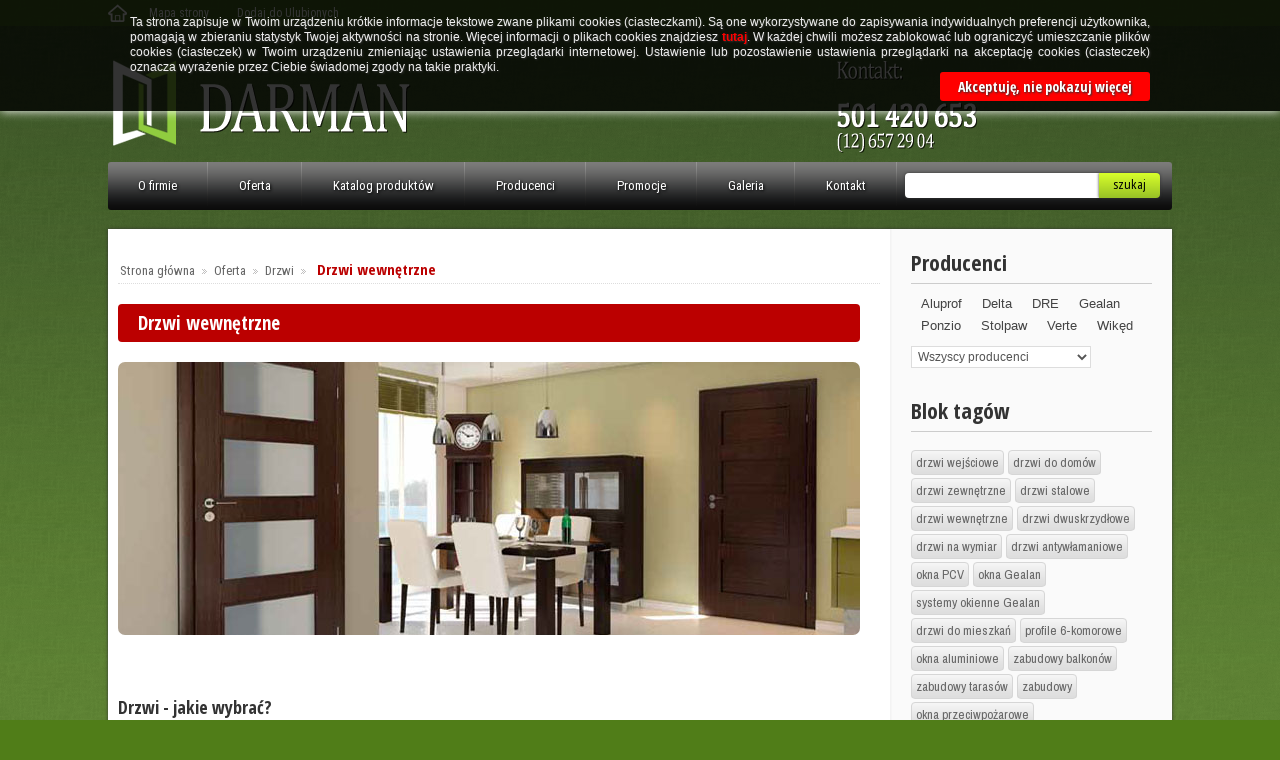

--- FILE ---
content_type: text/html; charset=utf-8
request_url: http://darman.eu/s/49-drzwi-wewnetrzne
body_size: 8516
content:
<!DOCTYPE html> <!--[if lt IE 7 ]><html class="ie ie6 no-js" lang="en"><![endif]--> <!--[if IE 7 ]><html class="ie ie7 no-js" lang="en"><![endif]--> <!--[if IE 8 ]><html class="ie ie8 no-js" lang="en"><![endif]--> <!--[if IE 9 ]><html class="ie ie9 no-js" lang="en"><![endif]--> <!--[if gt IE 9]><!--><html class="no-js" lang="pl"><!--<![endif]--><head><meta charset="utf-8"><meta http-equiv="Content-Type" content="text/html; charset=utf-8"><title>&bull;&bull;&bull; Drzwi wewn&#281;trzne - Drzwi i okna Krak&oacute;w | Darman &bull;&bull;&bull;</title><meta name="generator" content="PrestaShop" /><meta name="robots" content="index,follow" /><meta content="Prestashop 1.5" name="author"><link type="image/png" rel="icon" href="http://darman.eu/img/favicon2.png" /><script type="text/javascript">/* <![CDATA[ */var baseDir='http://darman.eu/';var baseUri='http://darman.eu/';var static_token='484b35af902a06eeca377e6cf537c582';var token='9668e3092c5c9b4187256fa2ef74f753';var priceDisplayPrecision=2;var priceDisplayMethod=0;var roundMode=2;/* ]]> */</script><link href="http://darman.eu/themes/theme480/cache/5f31a6319c391e3769edebcb4f593b79_all.css" rel="stylesheet" type="text/css" media="all" /><link type="text/css" rel="stylesheet" href="http://darman.eu/js/jquery/plugins/fancybox/jquery.fancybox.css" media="all" /><link type="text/css" rel="stylesheet" href="http://fonts.googleapis.com/css?family=Open+Sans+Condensed:300,700|PT+Sans+Narrow:400,700|Istok+Web:400,700|Roboto+Condensed:300,300italic,400,400italic,700,700italic|Oswald:300,400|Archivo+Narrow:400,400italic,700,700italic|Arimo:400,400italic,700,700italic&amp;subset=latin,latin-ext" /><script src="http://darman.eu/themes/theme480/cache/cb2034d383a4c16addae41dd81c255e7.js" type="text/javascript">/* <![CDATA[ *//* ]]> */</script></head><body id="cms"> <!--[if lt IE 8]><div style='clear:both;height:59px;padding:0 15px 0 15px;position:relative;z-index:10000;text-align:center;'><a href="http://www.microsoft.com/windows/internet-explorer/default.aspx?ocid=ie6_countdown_bannercode"><img src="http://storage.ie6countdown.com/assets/100/images/banners/warning_bar_0000_us.jpg" border="0" height="42" width="820" alt="You are using an outdated browser. For a faster, safer browsing experience, upgrade for free today." /></a></div><![endif]--><div id="wrapper1"><div id="wrapper2"><div class="container_4 clearfix" id="wrapper3"> <header id="header"> <a href="http://darman.eu/" id="header_logo" title="Drzwi i okna Krak&oacute;w | Darman"><img class="logo" src="http://darman.eu/img/logo.jpg?1758787733" alt="Drzwi i okna Krak&oacute;w | Darman" /></a><div id="search_block_top"><form action="http://darman.eu/szukaj" id="searchbox" method="get"><p> <input type="hidden" name="controller" value="search" /> <input type="hidden" name="orderby" value="position" /> <input type="hidden" name="orderway" value="desc" /> <input class="search_query" type="text" id="search_query_top" name="search_query" value="" /> <a href="javascript:document.getElementById('searchbox').submit();">Szukaj</a></p></form></div><script type="text/javascript">/* <![CDATA[ */function tryToCloseInstantSearch(){if($('#old_center_column').length>0)
{$('#center_column').remove();$('#old_center_column').attr('id','center_column');$('#center_column').show();return false;}}
instantSearchQueries=new Array();function stopInstantSearchQueries(){for(i=0;i<instantSearchQueries.length;i++){instantSearchQueries[i].abort();}
instantSearchQueries=new Array();}
$("#search_query_top").keyup(function(){if($(this).val().length>0){stopInstantSearchQueries();instantSearchQuery=$.ajax({url:'http://darman.eu/szukaj',data:{instantSearch:1,id_lang:1,q:$(this).val()},dataType:'html',type:'POST',success:function(data){if($("#search_query_top").val().length>0)
{tryToCloseInstantSearch();$('#center_column').attr('id','old_center_column');$('#old_center_column').after('<div id="center_column" class="'+$('#old_center_column').attr('class')+'">'+data+'</div>');$('#old_center_column').hide();$("#instant_search_results a.close").click(function(){$("#search_query_top").val('');return tryToCloseInstantSearch();});return false;}
else
tryToCloseInstantSearch();}});instantSearchQueries.push(instantSearchQuery);}
else
tryToCloseInstantSearch();});/* ]]> */</script><script type="text/javascript">/* <![CDATA[ */$('document').ready(function(){$("#search_query_top").autocomplete('http://darman.eu/szukaj',{minChars:3,max:10,width:500,selectFirst:false,scroll:false,dataType:"json",formatItem:function(data,i,max,value,term){return value;},parse:function(data){var mytab=new Array();for(var i=0;i<data.length;i++)
mytab[mytab.length]={data:data[i],value:data[i].cname+' > '+data[i].pname};return mytab;},extraParams:{ajaxSearch:1,id_lang:1}}).result(function(event,data,formatted){$('#search_query_top').val(data.pname);document.location.href=data.product_link;})});/* ]]> */</script><div id="topmenu"><ul class="sf-menu clearfix"><li><a href="http://darman.eu/s/36-o-firmie">O firmie</a></li><li><a href="http://darman.eu/s/kategoria/2-oferta">Oferta</a><ul><li><a href="#">Okna</a><ul><li ><a href="http://darman.eu/s/45-pcv">PCV</a></li><li ><a href="http://darman.eu/s/46-drewniane">Drewniane</a></li><li ><a href="http://darman.eu/s/47-aluminiowe">Aluminiowe</a></li></ul></li><li><a href="#">Drzwi</a><ul><li ><a href="http://darman.eu/s/48-drzwi-wejsciowe">Drzwi wejściowe</a></li><li  class="sfHoverForce"><a href="http://darman.eu/s/49-drzwi-wewnetrzne">Drzwi wewnętrzne</a></li></ul></li></ul></li><li ><a href="http://darman.eu/60-katalog-produktow">Katalog produktów</a><ul><li ><a href="http://darman.eu/61-drzwi">Drzwi</a><ul><li ><a href="http://darman.eu/65-drzwi-wewnetrzne">Drzwi wewnętrzne</a></li><li ><a href="http://darman.eu/66-drzwi-wejsciowe">Drzwi wejściowe</a><ul><li ><a href="http://darman.eu/68-drzwi-do-domow">Drzwi do domów</a></li><li ><a href="http://darman.eu/69-drzwi-do-mieszkan">Drzwi do mieszkań</a></li></ul></li><li ><a href="http://darman.eu/67-drzwi-antywlamaniowe">Drzwi antywłamaniowe</a></li><li ><a href="http://darman.eu/113-drzwi-na-wymiar">Drzwi na wymiar</a></li><li ><a href="http://darman.eu/118-drzwi-dwuskrzydlowe">Drzwi dwuskrzydłowe</a></li><li ><a href="http://darman.eu/114-drzwi-dostepne-od-reki">Drzwi dostępne "od ręki"</a></li></ul></li><li ><a href="http://darman.eu/62-okna">Okna</a><ul><li ><a href="http://darman.eu/70-okna-pcv">Okna PCV</a></li><li ><a href="http://darman.eu/71-okna-aluminiowe">Okna aluminiowe</a></li><li ><a href="http://darman.eu/112-okna-przeciwpozarowe">Okna przeciwpożarowe</a></li></ul></li><li ><a href="http://darman.eu/63-bramy">Bramy</a></li><li ><a href="http://darman.eu/64-zabudowy">Zabudowy</a></li></ul></li><li ><a href="http://darman.eu/75-producenci">Producenci</a><ul><li ><a href="http://darman.eu/82-delta">Delta</a></li><li ><a href="http://darman.eu/76-dre">DRE</a><ul><li ><a href="http://darman.eu/84-drzwi-wewnetrzne-ena">Drzwi wewnętrzne Ena</a></li><li ><a href="http://darman.eu/85-drzwi-wewnetrzne-trevi">Drzwi wewnętrzne Trevi</a></li><li ><a href="http://darman.eu/86-drzwi-wewnetrzne-premium">Drzwi wewnętrzne Premium</a></li><li ><a href="http://darman.eu/87-drzwi-wewnetrzne-triesta">Drzwi wewnętrzne Triesta</a></li><li ><a href="http://darman.eu/88-drzwi-wewnetrzne-piano">Drzwi wewnętrzne Piano</a></li><li ><a href="http://darman.eu/98-drzwi-wewnetrzne-prima">Drzwi wewnętrzne Prima</a></li><li ><a href="http://darman.eu/99-drzwi-wewnetrzne-fosca">Drzwi wewnętrzne Fosca</a></li></ul></li><li ><a href="http://darman.eu/77-gealan">Gealan</a></li><li ><a href="http://darman.eu/78-ponzio">Ponzio</a></li><li ><a href="http://darman.eu/79-porta">Porta</a></li><li ><a href="http://darman.eu/81-stolpaw">Stolpaw</a><ul><li ><a href="http://darman.eu/107-drzwi-zewnetrzne-optimum">Drzwi zewnętrzne Optimum+</a></li><li ><a href="http://darman.eu/108-drzwi-zewntrzne-novum">Drzwi zewnętrzne Novum+</a></li><li ><a href="http://darman.eu/89-drzwi-zewnetrzne-favorit">Drzwi zewnętrzne Favorit</a></li><li ><a href="http://darman.eu/109-drzwi-zewnetrzne-stolterm">Drzwi zewnętrzne Stolterm</a></li><li ><a href="http://darman.eu/110-drzwi-zewnetrzne-aluwood">Drzwi zewnętrzne Aluwood</a></li></ul></li><li ><a href="http://darman.eu/83-verte">Verte</a><ul><li ><a href="http://darman.eu/90-drzwi-wewnetrzne-a">Drzwi wewnętrzne A</a></li><li ><a href="http://darman.eu/91-drzwi-wewnetrzne-b">Drzwi wewnętrzne B</a></li><li ><a href="http://darman.eu/92-drzwi-wewnetrzne-c">Drzwi wewnętrzne C</a></li><li ><a href="http://darman.eu/93-drzwi-wewnetrzne-d">Drzwi wewnętrzne D</a></li><li ><a href="http://darman.eu/94-drzwi-wewnetrzne-e">Drzwi wewnętrzne E</a></li><li ><a href="http://darman.eu/95-drzwi-wewnetrzne-modern">Drzwi wewnętrzne Modern</a></li><li ><a href="http://darman.eu/96-drzwi-wewnetrzne-optima">Drzwi wewnętrzne Optima</a></li></ul></li><li ><a href="http://darman.eu/80-wiked">Wikęd</a><ul><li ><a href="http://darman.eu/115-drzwi-wiked-normal">Drzwi Wikęd Normal</a></li><li ><a href="http://darman.eu/116-drzwi-wiked-premium">Drzwi Wikęd Premium</a></li><li ><a href="http://darman.eu/117-drzwi-wiked-dwuskrzydlowe">Drzwi Wikęd dwuskrzydłowe</a></li></ul></li></ul></li><li ><a href="http://darman.eu/72-promocje">Promocje</a><ul><li ><a href="http://darman.eu/73-drzwi">Drzwi</a></li><li ><a href="http://darman.eu/74-okna">Okna</a></li></ul></li><li><a href="http://darman.eu/s/kategoria/5-galeria">Galeria</a><ul><li ><a href="http://darman.eu/s/54-drzwi-wewnetrzne">Drzwi wewnętrzne</a></li><li ><a href="http://darman.eu/s/59-drzwi-i-okna-nowy-dom">Drzwi i okna (nowy dom)</a></li><li ><a href="http://darman.eu/s/51-okna-pcv">Okna PCV</a></li><li ><a href="http://darman.eu/s/53-bramy">Bramy</a></li><li ><a href="http://darman.eu/s/50-zabudowy">Zabudowy</a></li></ul></li><li><a href="http://darman.eu/s/40-kontakt">Kontakt</a></li></ul></div><ul id="header_links"><li id="header_link_home"><a href="http://darman.eu/" title="Strona główna">Strona główna</a></li><li id="header_link_sitemap"><a href="http://darman.eu/mapa-strony" title="Mapa strony">Mapa strony</a></li><li id="header_link_bookmark"> <a href="#" id="bookmarkme" rel="sidebar" title="Darman - drzwi i okna do Twojego domu">Dodaj do Ulubionych</a></li></ul> </header><div class="columns"><div class="columns2 clearfix"><div class="center_column grid_3" id="center_column"><div class="breadcrumb bordercolor"><div class="breadcrumb_inner"> <a href="http://darman.eu/" title="powr&oacute;t do Strona gł&oacute;wna">Strona gł&oacute;wna</a><span class="navigation-pipe">&gt;</span><span class="navigation_end"><a href="http://darman.eu/s/kategoria/2-oferta">Oferta</a><span class="navigation-pipe">></span><a href="http://darman.eu/s/kategoria/4-drzwi">Drzwi</a></span><span class="navigation-pipe">></span> <span class="navigation_product">Drzwi wewnętrzne</span></div></div><div class="rte"><h1>Drzwi wewnętrzne</h1><p><img class="maintitle" src="../img/cms/drzwi-wewnetrzne.jpg" alt="" /></p><h2>Drzwi - jakie wybrać?</h2><p><strong>Wybór dobrych drzwi powinien być przemyślaną decyzją.</strong> Zakup ich to spory wydatek w szczególności gdy mamy nabyć drzwi do całego domu. Poza tym ten element wykończenia wnętrz będzie nam służył przez wiele lat. Dlatego wybrany przez nas produkt powinien być trwały, estetyczny i funkcjonalny.</p><h2>Drzwi wewnętrzne - pokojowe, łazienkowe, techniczne</h2><p><strong>Drzwi wewnętrzne nie tylko dzielą przestrzeń mieszkania.</strong> Odpowiednio dobrane nadają wnętrzu styl podobnie jak meble. W zależności od zasobności naszego portfela możemy kupić drzwi wewnętrzne z drewna litego, klejonego lub płyt drewnopochodnych, tzw. HDF , MDF. Możemy wybrać drzwi - pełne, ozdobione witrażami, częściowo lub w pełni przeszklone. Niezależnie od tego, z czego są zrobione, zawsze składają się z trzech podstawowych elementów: ościeżnicy zwanej potocznie futryną, skrzydeł i okuć (zawiasów, klamek i zamków).</p><p><strong>Tradycyjnie drzwi robione są z drewna litego lub klejonego.</strong> Kupując je, musimy jednak pamiętać, że z czasem takie drzwi mogą skrzypieć i wypaczyć się. Tych wad nie mają drzwi laminowane zrobione z drewna klejonego warstwowo i z twardej płyty pilśniowej, tzw. HDF. Ta ostatnia jest najczęściej wykorzystywana do produkcji drzwi.</p><p><strong>Zanim podejmiemy decyzję o zakupie</strong>, musimy dokładnie znać wymiary otworu w ścianie, a także wiedzieć, jaka jest jej grubość. Dla drzwi ''80'' z ościeżnicą regulowaną właściwa szerokość otworu montażowego to 89 cm , natomiast wysokość otworu to 206-207 cm. W przypadku ościeżnicy klasycznej prostej dla drzwi "80" właściwa szerokość otworu montażowego to 91 cm natomiast wysokość to 207-208 cm.</p><p><strong>Drzwi są bardzo ważnym elementem wnętrza.</strong> Czasami eksponujemy je celowo, a wtedy powinniśmy zwrócić szczególną uwagę na ich formę, barwę i rodzaj materiału. Wybierając je, pamiętajmy, że powinny "pasować" przede wszystkim do charakteru wnętrza a dopiero później ewentualnie do koloru podłóg lub ścian. Inne drzwi będą odpowiednie do mieszkania urządzonego antykami, inne do minimalistycznych nowoczesnych wnętrz. Nie bez znaczenia jest też ich funkcja. Od tego przede wszystkim zależy dobór materiałów. Drzwi przeszklone rozjaśnią ciemne pomieszczenia, jednak nie zawsze będą odpowiednie na przykład do łazienki.</p><p>W naszej ofercie znajdują się drzwi wielu znanych producentów: <a href="http://darman.eu/82-delta" title="Drzwi firmy Delta">Delta</a>, <a href="http://darman.eu/76-dre" title="Drzwi firmy DRE">DRE</a>, <a href="http://darman.eu/81-stolpaw" title="Drzwi firmy Stolpaw">Stolpaw</a>, <a href="http://darman.eu/83-verte" title="Drzwi firmy Verte (Porta">Verte</a>, <a href="http://darman.eu/80-wiked" title="Drzwi firmy Wikęd">Wikęd</a>.</p><p><a href="http://darman.eu/82-delta" title="Drzwi firmy Delta"><img class="foto1" src="http://darman.eu/img/m/50-picture150x80.jpg" alt="" /></a> <a href="http://darman.eu/76-dre" title="Drzwi firmy DRE"><img class="foto1" src="http://darman.eu/img/m/44-picture150x80.jpg" alt="" /></a> <a href="http://darman.eu/81-stolpaw" title="Drzwi firmy Stolpaw"><img class="foto1" src="http://darman.eu/img/m/49-picture150x80.jpg" alt="" /></a> <a href="http://darman.eu/83-verte" title="Drzwi firmy Verte (Porta"><img class="foto1" src="http://darman.eu/img/m/51-picture150x80.jpg" alt="" /></a> <a href="http://darman.eu/80-wiked" title="Drzwi firmy Wikęd"><img class="foto1" src="http://darman.eu/img/m/48-picture150x80.jpg" alt="" /></a></p><h2>Drzwi przesuwne i łamane</h2><p><strong>Stosowane wszędzie tam, gdzie jest niewiele miejsca</strong> i normalne drzwi po otwarciu utrudniają poruszanie się lub uniemożliwiają racjonalne umeblowanie pokoju. Drzwi przesuwane są coraz popularniejsze. Obecnie ze względu na nowoczesne rozwiązania techniczne, które sprawiły, że otwierają się lekko, zapewniają dobrą szczelność i tłumią hałasy podobnie jak normalne drzwi, powoli zaczynamy do nich powracać.</p></div></div> <aside class="grid_1 alt1"><div class="column" id="right_column"><div class="block blockmanufacturer" id="manufacturers_block_left"><h4 class="title_block"><a href="http://darman.eu/producenci" title="Producenci">Producenci</a></h4><div class="block_content"><ul class="bullet"><li class="first_item"><a href="http://darman.eu/53_aluprof" title="Więcej o Aluprof">Aluprof</a></li><li class="item"><a href="http://darman.eu/50_delta" title="Więcej o Delta">Delta</a></li><li class="item"><a href="http://darman.eu/44_dre" title="Więcej o DRE">DRE</a></li><li class="item"><a href="http://darman.eu/45_gealan" title="Więcej o Gealan">Gealan</a></li><li class="item"><a href="http://darman.eu/46_ponzio" title="Więcej o Ponzio">Ponzio</a></li><li class="item"><a href="http://darman.eu/49_stolpaw" title="Więcej o Stolpaw">Stolpaw</a></li><li class="item"><a href="http://darman.eu/51_verte" title="Więcej o Verte">Verte</a></li><li class="last_item"><a href="http://darman.eu/48_wikd" title="Więcej o Wikęd">Wik&#281;d</a></li></ul><form action="/index.php" method="get"><p> <select id="manufacturer_list" onchange="autoUrl('manufacturer_list', '');"><option value="0">Wszyscy producenci</option><option value="http://darman.eu/53_aluprof">Aluprof</option><option value="http://darman.eu/50_delta">Delta</option><option value="http://darman.eu/44_dre">DRE</option><option value="http://darman.eu/45_gealan">Gealan</option><option value="http://darman.eu/46_ponzio">Ponzio</option><option value="http://darman.eu/49_stolpaw">Stolpaw</option><option value="http://darman.eu/51_verte">Verte</option><option value="http://darman.eu/48_wikd">Wik&#281;d</option> </select></p></form></div></div><div class="contentboxright" id="contentboxright"></div><div class="block tags_block" id="tags_block_left"><h4 class="title_block">Blok tagów</h4><p class="block_content"> <a class="tag_level3 first_item" href="http://darman.eu/szukaj?tag=drzwi+wej%C5%9Bciowe" title="Więcej o drzwi wejściowe">drzwi wejściowe</a> <a class="tag_level3 item" href="http://darman.eu/szukaj?tag=drzwi+do+dom%C3%B3w" title="Więcej o drzwi do domów">drzwi do domów</a> <a class="tag_level3 item" href="http://darman.eu/szukaj?tag=drzwi+zewn%C4%99trzne" title="Więcej o drzwi zewnętrzne">drzwi zewnętrzne</a> <a class="tag_level1 item" href="http://darman.eu/szukaj?tag=drzwi+stalowe" title="Więcej o drzwi stalowe">drzwi stalowe</a> <a class="tag_level1 item" href="http://darman.eu/szukaj?tag=drzwi+wewn%C4%99trzne" title="Więcej o drzwi wewnętrzne">drzwi wewnętrzne</a> <a class="tag_level1 item" href="http://darman.eu/szukaj?tag=drzwi+dwuskrzyd%C5%82owe" title="Więcej o drzwi dwuskrzydłowe">drzwi dwuskrzydłowe</a> <a class="tag_level1 item" href="http://darman.eu/szukaj?tag=drzwi+na+wymiar" title="Więcej o drzwi na wymiar">drzwi na wymiar</a> <a class="tag_level1 item" href="http://darman.eu/szukaj?tag=drzwi+antyw%C5%82amaniowe" title="Więcej o drzwi antywłamaniowe">drzwi antywłamaniowe</a> <a class="tag_level1 item" href="http://darman.eu/szukaj?tag=okna+PCV" title="Więcej o okna PCV">okna PCV</a> <a class="tag_level1 item" href="http://darman.eu/szukaj?tag=okna+Gealan" title="Więcej o okna Gealan">okna Gealan</a> <a class="tag_level1 item" href="http://darman.eu/szukaj?tag=systemy+okienne+Gealan" title="Więcej o systemy okienne Gealan">systemy okienne Gealan</a> <a class="tag_level1 item" href="http://darman.eu/szukaj?tag=drzwi+do+mieszka%C5%84" title="Więcej o drzwi do mieszkań">drzwi do mieszkań</a> <a class="tag_level1 item" href="http://darman.eu/szukaj?tag=profile+6-komorowe" title="Więcej o profile 6-komorowe">profile 6-komorowe</a> <a class="tag_level1 item" href="http://darman.eu/szukaj?tag=okna+aluminiowe" title="Więcej o okna aluminiowe">okna aluminiowe</a> <a class="tag_level1 item" href="http://darman.eu/szukaj?tag=zabudowy+balkon%C3%B3w" title="Więcej o zabudowy balkonów">zabudowy balkonów</a> <a class="tag_level1 item" href="http://darman.eu/szukaj?tag=zabudowy+taras%C3%B3w" title="Więcej o zabudowy tarasów">zabudowy tarasów</a> <a class="tag_level1 item" href="http://darman.eu/szukaj?tag=zabudowy" title="Więcej o zabudowy">zabudowy</a> <a class="tag_level1 item" href="http://darman.eu/szukaj?tag=okna+przeciwpo%C5%BCarowe" title="Więcej o okna przeciwpożarowe">okna przeciwpożarowe</a> <a class="tag_level1 item" href="http://darman.eu/szukaj?tag=drzwi+podno%C5%9Bno-przesuwne" title="Więcej o drzwi podnośno-przesuwne">drzwi podnośno-przesuwne</a> <a class="tag_level1 last_item" href="http://darman.eu/szukaj?tag=bramy+gara%C5%BCowe" title="Więcej o bramy garażowe">bramy garażowe</a></p></div></div> </aside></div></div></div> <footer><div class="clearfix" id="footer"><div class="grid_4 alpha"><div style="clear:both"></div><div class="lofadvafooter" id="lofadvafooterfooter"><div class="lof-position" id="lofadva-pos-2" style="width:100%"><div class="lof-position-wrap"><div class="lofadva-block-1 lof-block" style="width:44.00%; float:left;"><div class="lof-block-wrap"><ul class="lof-items"><li class="lof-text"><div style="padding-left: 10px;"><div class="custom-content"><span class="date">Copyright © 2014 <strong>FHU Darman</strong>.</span></div><div class="custom-content"><span class="date">Wszystkie prawa zastrzeżone.</span></div><div class="custom-content"><span class="date"><br /></span></div><div class="custom-content"><span class="date">Wszelkie oferty zawarte na stronie <span style="color: #bb0000;"><strong>nie są</strong></span> ofertami w rozumieniu <span style="color: #bb0000;"><strong>Kodeksu Cywilnego</strong></span>.</span></div><div class="custom-content"><span class="date">Mimo dołożenia wszelkich starań informacje zawarte na stronie mogą zawierać błędy </span></div><div class="custom-content"><span class="date">lub nieścisłości, które nie mogą jednak być podstawą do roszczeń. Ze względu na różnice </span></div><div class="custom-content"><span class="date">w kalibracji monitorów, kolorystyka wyrobów może odbiegać od przedstawionej na zdjęciach </span></div><div class="custom-content"><span class="date">prezentowanych na stronie.</span></div></div></li></ul></div></div><div class="lofadva-block-2 lof-block" style="width:22.00%; float:left;"><div class="lof-block-wrap"><h2>O firmie</h2><ul class="lof-items"><li class="link"><a href="http://darman.eu/s/36-o-firmie" target="_self" title="Historia firmy">Historia firmy</a></li><li class="link"><a href="http://darman.eu/s/40-kontakt" target="_self" title="Kontakt">Kontakt</a></li><li class="link"><a href="http://darman.eu/s/56-polityka-prywatnosci" target="_self" title="Polityka prywatności">Polityka prywatności</a></li><li class="link"><a href="http://darman.eu/s/57-pliki-cookies" target="_self" title="Pliki cookies">Pliki cookies</a></li></ul></div></div><div class="lofadva-block-3 lof-block" style="width:22.00%; float:left;"><div class="lof-block-wrap"><h2>Oferta</h2><ul class="lof-items"><li class="link"><a href="http://darman.eu/61-drzwi" target="_self" title="Drzwi">Drzwi</a></li><li class="link"><a href="http://darman.eu/62-okna" target="_self" title="Okna">Okna</a></li><li class="link"><a href="http://darman.eu/63-bramy" target="_self" title="Bramy">Bramy</a></li><li class="link"><a href="http://darman.eu/64-zabudowy" target="_self" title="Zabudowy">Zabudowy</a></li></ul></div></div><div style="clear:both;"></div></div></div></div><script>/* <![CDATA[ */function setcook(){var nazwa='cookie_ue';var wartosc='1';var expire=new Date();expire.setMonth(expire.getMonth()+12);document.cookie=nazwa+"="+escape(wartosc)+((expire==null)?"":("; expires="+expire.toGMTString()))}/* ]]> */</script><style>#cookieNotice p {margin:0px; padding:0px;}</style><div id="cookieNotice" style="
width: 100%;
position: fixed;
top:0px;
box-shadow: 0 0 10px 0 #FFFFFF;
background: #000000;
z-index: 9999;
font-size: 14px;
line-height: 1.3em;
font-family: arial;
left: 0px;
text-align:center;
color:#FFF;
"><div id="cookieNoticeContent" style="position:relative; margin:auto; padding:15px; width:900px; display:block;"><p style="color: #eee!important;">Ta strona zapisuje w Twoim urządzeniu krótkie informacje tekstowe zwane plikami cookies (ciasteczkami). Są one wykorzystywane do zapisywania indywidualnych preferencji użytkownika, pomagają w zbieraniu statystyk Twojej aktywności na stronie. Więcej informacji o plikach cookies znajdziesz <a href="index.php?id_cms=57&amp;controller=cms" style="color: #f00!important;">tutaj</a>. W każdej chwili możesz zablokować lub ograniczyć umieszczanie plików cookies (ciasteczek) w Twoim urządzeniu zmieniając ustawienia przeglądarki internetowej. Ustawienie lub pozostawienie ustawienia przeglądarki na akceptację cookies (ciasteczek) oznacza wyrażenie przez Ciebie świadomej zgody na takie praktyki.<br /><br /></p><p style="text-align: right; margin: -10px 0px 0 0;"><span style="color: #fff!important; text-shadow: 1px 1px 2px #333!important;" onclick="$('#cookieNoticeContent').hide(); setcook();">Akceptuję, nie pokazuj więcej</span></p> <span id="cookiesClose" style="position:absolute; right:-50px; top:7px; " onclick="$('#cookieNoticeContent').hide(); setcook();"><img src="/modules/uecookie//close.png" alt="close" style="width:16px; height:16px; cursor:pointer;"/></span></div></div></div></div> </footer></div></div><script src="http://darman.eu/js/jquery/plugins/fancybox/jquery.fancybox.js" type="text/javascript">/* <![CDATA[ *//* ]]> */</script><script src="http://darman.eu/themes/theme480/js/jquery.validate.js" type="text/javascript">/* <![CDATA[ *//* ]]> */</script><script src="http://darman.eu/themes/theme480/js/cookies.js" type="text/javascript">/* <![CDATA[ *//* ]]> */</script><script src="http://darman.eu/themes/theme480/js/script.js" type="text/javascript">/* <![CDATA[ *//* ]]> */</script><script src="http://darman.eu/themes/theme480/js/jscript_xjquery.jqtransform.js" type="text/javascript">/* <![CDATA[ *//* ]]> */</script><script src="http://darman.eu/themes/theme480/js/modernizr-2.5.3.min.js" type="text/javascript">/* <![CDATA[ *//* ]]> */</script><script type="text/javascript">/* <![CDATA[ */$(document).ready(function(){$("#bookmarkme").click(function(){if(window.sidebar){window.sidebar.addPanel(location.href,document.title,"");}else if(window.external){window.external.AddFavorite(location.href,document.title);}
else if(window.opera&&window.print){this.title=document.title;return true;}});<script>$(function(){$("#myform").validate({rules:{name:{required:true,minlength:2},telefon:{required:true,digits:true,minlength:9},email:{required:true,email:true},message:{required:true,minlength:3},},messages:{name:"<p class='error'>Wpisz swoje imi� i nazwisko</p>",telefon:"<p class='error'>Wpisz nr telefonu (tylko cyfry, bez spacji!)</p>",email:"<p class='error'>Wpisz poprawny adres E-mail</p>",message:"<p class='error'>Wpisz tre�� pytania</p>"}});});/* ]]> */</script><script>/* <![CDATA[ */$(document).ready(function(){$("a.fancy").fancybox({'transitionIn':'elastic','transitionOut':'elastic','speedIn':600,'speedOut':600,'hideOnOverlayClick':true});});/* ]]> */</script><script>/* <![CDATA[ */$(document).ready(function(){$(".galeria a").fancybox({'transitionIn':'elastic','transitionOut':'elastic','speedIn':600,'speedOut':600,'hideOnOverlayClick':true});});/* ]]> */</script><script>/* <![CDATA[ */$(document).ready(function(){$("img.gal").fancybox({'transitionIn':'elastic','transitionOut':'elastic','speedIn':600,'speedOut':600,'hideOnOverlayClick':true});});/* ]]> */</script></body></html>

--- FILE ---
content_type: text/html; charset=utf-8
request_url: http://darman.eu/?rand=1768732438730
body_size: 135
content:
{
"products": [
],"discounts": [
],"shippingCost": "0,00 zł",
"shippingCostFloat": "0",
"wrappingCost": "0,00 zł",
"nbTotalProducts": "0",
"total": "0,00 zł",
"productTotal": "0,00 zł","hasError" : false}

--- FILE ---
content_type: text/css
request_url: http://darman.eu/themes/theme480/cache/5f31a6319c391e3769edebcb4f593b79_all.css
body_size: 24041
content:
@import url("http://darman.eu/themes/theme480/css/grid_prestashop.css");@import url(http://darman.eu/themes/theme480/css/style-dodane.css);@import url(http://darman.eu/themes/theme480/css/animate.css);.container_4{width:1064px;margin-left:auto;margin-right:auto}.grid_1,.grid_2,.grid_3,.grid_4{display:inline;float:left;position:relative;margin-left:10px;margin-right:10px}.push_1,.pull_1,.push_2,.pull_2,.push_3,.pull_3,.push_4,.pull_4{position:relative}.alpha{margin-left:20px}.omega{margin-right:20px}.container_4 .grid_1{width:241px}.container_4 .grid_2{width:502px}.container_4 .grid_3{width:763px}.container_4 .grid_4{width:1024px}.container_4 .prefix_1{padding-left:261px}.container_4 .prefix_2{padding-left:522px}.container_4 .prefix_3{padding-left:783px}.container_4 .suffix_1{padding-right:261px}.container_4 .suffix_2{padding-right:522px}.container_4 .suffix_3{padding-right:783px}.container_4 .push_1{left:261px}.container_4 .push_2{left:522px}.container_4 .push_3{left:783px}.container_4 .pull_1{left:-261px}.container_4 .pull_2{left:-522px}.container_4 .pull_3{left:-783px}html,body,div,span,applet,object,iframe,h1,h2,h3,h4,h5,h6,p,blockquote,pre,a,abbr,acronym,address,big,cite,code,del,dfn,em,font,img,ins,kbd,q,s,samp,small,strike,strong,sub,sup,tt,var,b,u,i,center,dl,dt,dd,ol,ul,li,fieldset,form,label,legend,table,caption,tbody,tfoot,thead,tr,th,td,input,textarea{margin:0;padding:0;border:0;outline:0;vertical-align:top;background:transparent;font-size:12px;font-weight:normal;line-height:normal}b,strong{font-weight:bold}i{font-style:italic}ol,ul{list-style:none}blockquote,q{quotes:none}table{border-collapse:collapse;border-spacing:0}a,span{vertical-align:baseline}header,nav,section,article,aside,footer{display:block}html,body{width:100%;height:100%}body{font:normal 14px/18px arial;color:#444;background:#507d18 url(http://darman.eu/themes/theme480/css/../img/bg-main2.png) repeat-x 0 0}body#index{bbackground:#d5f9c6 url(http://darman.eu/themes/theme480/css/../img/bg-main.jpg) no-repeat 50% 0}.bold{font-weight:bold;font-family:arial}.hidden,.block_hidden_only_for_screen{display:none}.clearblock{height:0;clear:both;overflow:hidden;font-size:0;line-height:0;visibility:hidden}.clearblock2{display:block;height:0!important;clear:both;overflow:hidden;font-size:0!important;line-height:0!important;visibility:hidden}.clearfix:after{height:0;display:block;clear:both;font-size:0;visibility:hidden;content:"."}.center_column p{padding:20px 0 0 0;font:normal 14px/18px arial;color:#444}.center_column a{color:#c00;text-decoration:underline}.center_column a:hover{color:#0af;text-decoration:none}#center_column h1{margin:10px 0 0 0;padding:6px 20px;background:#b00;font:700 19px "open sans condensed","pt sans","open sans",arial;color:#fff;ttext-transform:uppercase;-webkit-border-radius:4px;-moz-border-radius:4px;border-radius:4px}#center_column h1 span{float:right;padding:1px 0 0 0;font:normal 17px "roboto condensed","pt sans","open sans",arial;color:#fff;text-transform:none}.center_column h2,.center_column h3,.center_column h4{padding:20px 0 0 0;font-family:"open sans condensed",arial;font-weight:700;color:#000}.center_column h2{font-size:24px}.center_column h3{font-size:20px}.center_column h4{font-size:17px}#right_column .block{position:relative;font:normal 14px/19px "roboto condensed","archivo narrow","pt sans narrow",arial;color:#666;margin-bottom:30px}a.product_link{font:bold 12px "Arial";color:#5f7f71;text-decoration:none;text-transform:none !important}a.product_link:hover{color:#fb7057}a.product_descr{font:12px/18px "Arial";color:#afbfb8;text-decoration:none;text-transform:none !important}a.product_descr:hover{color:#5f7f71}#center_column .bordercolor,#center_column table.std th,#center_column table.std td,#center_column form.std h3,#center_column div.zoomdiv{border-color:#ddd}.pricecolor{color:#f26c54}table#cart_summary td.price,table#cart_summary td.cart_total,#center_column span.price{font-weight:normal;color:#fb7057;font-size:22px;line-height:22px}#center_column .bgcolor,#center_column table.std th{background-color:#f5f5f5}ul.footer_links{height:16px;clear:both;padding:20px 0 0 0}ul.footer_links li{height:16px;float:left;margin:0 25px 0 0}ul.footer_links li a{line-height:17px;text-decoration:none}ul.footer_links li a:hover{color:#888}ul.footer_links li img.icon{margin:0 5px 0 0}span.on_sale,span.discount{font:bold 11px "Arial";color:#ed583d;text-transform:uppercase}div.error{background:#da0f00;margin:20px 0 0 0;padding:10px 13px}div.error p{padding:0;font-weight:bold;color:#fff}div.error b{color:#fff}div.error li{padding:10px 0 0 0;list-style-position:inside;list-style-type:decimal;color:#eee}.mceContentBody html,.mceContentBody div,.mceContentBody span,.mceContentBody applet,.mceContentBody object,.mceContentBody iframe,.mceContentBody h1,.mceContentBody h2,.mceContentBody h3,.mceContentBody h4,.mceContentBody h5,.mceContentBody h6,.mceContentBody p,.mceContentBody blockquote,.mceContentBody pre,.mceContentBody a,.mceContentBody abbr,.mceContentBody acronym,.mceContentBody address,.mceContentBody big,.mceContentBody cite,.mceContentBody code,.mceContentBody del,.mceContentBody dfn,.mceContentBody em,.mceContentBody font,.mceContentBody img,.mceContentBody ins,.mceContentBody kbd,.mceContentBody q,.mceContentBody s,.mceContentBody samp,.mceContentBody small,.mceContentBody strike,.mceContentBody strong,.mceContentBody sub,.mceContentBody sup,.mceContentBody tt,.mceContentBody var,.mceContentBody dl,.mceContentBody dt,.mceContentBody dd,.mceContentBody ol,.mceContentBody ul,.mceContentBody li,.mceContentBody fieldset,.mceContentBody form,.mceContentBody label,.mceContentBody legend,.mceContentBody table,.mceContentBody caption,.mceContentBody tbody,.mceContentBody tfoot,.mceContentBody thead,.mceContentBody tr,.mceContentBody th,.mceContentBody td{margin:0;padding:0;border:0;outline:0;font-weight:inherit;font-style:inherit;font-size:100%;font-family:inherit;vertical-align:baseline}.mceContentBody{width:650px;margin:9px 6px;background:#fff;background-image:none;font:normal 12px "Arial";color:#000;text-align:left}.mceContentBody h1{padding:14px 0 0 0;font:normal 18px "Arial";color:#777;ttext-transform:uppercase;margin-left:7px}.mceContentBody h2{padding:14px 0 0 0;font:bold 14px "Arial";color:#777;ttext-transform:uppercase;margin-left:7px}.mceContentBody h3{padding:14px 0 0 0;font:bold 18px/18px "open sans condensed","Arial";color:#777;ttext-transform:uppercase;margin-left:7px;color:#000}.mceContentBody h4,.mceContentBody h5,.mceContentBody h6{padding:14px 0 0 0;font:normal 12px "Arial";color:#777}.mceContentBody p{margin:7px;font:normal 12px "Arial";color:#000;width:650px}.mceContentBody a{font:normal 12px "Arial";color:#0753b4;text-decoration:underline}.mceContentBody ul{list-style-type:circle;llist-style-position:inside;margin:7px;padding-left:20px;width:650px}.mceContentBody ol{list-style-type:decimal;llist-style-position:inside;margin:7px;padding-left:20px;width:650px}.mceContentBody strong{font-weight:bold}.mceContentBody em{font-style:italic}.mceContentBody table{border-collapse:separate;border-spacing:1px;width:auto}.mceContentBody caption,.mceContentBody th,.mceContentBody td,.mceContentBody table{text-align:left;font-weight:normal;background:none;height:inherit;border:1px #eee solid;font:normal 12px "Arial";color:#000;text-align:center}.mceContentBody th{height:24px;padding:0 7px;background:#eee;font-weight:bold}.mceContentBody .kolor{position:relative;float:left;padding:5px;margin:9px 9px 0 0;border:3px solid #ddd;-webkit-border-radius:6px;-moz-border-radius:6px;border-radius:6px}.mceContentBody .kolor span.nowosc{z-index:3;position:absolute;top:5px;left:5px;display:block;height:21px;font:400 13px/21px "roboto condensed";color:#000;text-transform:uppercase;padding:0 5px;border:1px solid #555;background:#fc0}.mceContentBody .kolor img{display:block;height:auto}.mceContentBody .kolor img.h60{display:block;height:60px!important}.mceContentBody .kolor img.h80{display:block;height:80px!important}.mceContentBody .kolor img.h90{display:block;height:90px!important}.mceContentBody .kolor img.h160{display:block;height:160px!important}.mceContentBody .kolor img.h180{display:block;height:180px!important}.mceContentBody .kolor h4{font:bold 14px/18px tahoma,arial;color:#000}.mceContentBody .kolor h5{font:normal 12px/14px "roboto condensed",arial;color:#666}.kolor{position:relative;float:left;padding:5px;margin:13px 13px 0 0;border:3px solid #ddd;-webkit-border-radius:6px;-moz-border-radius:6px;border-radius:6px}.kolor span.nowosc{z-index:3;position:absolute;top:5px;left:5px;display:block;height:19px;font:700 11px/19px "open sans condensed","archivo narrow";color:#000;lletter-spacing:1px;text-transform:uppercase;padding:0 5px;border:1px solid #555;background:#fc0}.kolor img{display:block;height:auto;margin-bottom:3px!important}.kolor img.h60{display:block;height:60px!important}.kolor img.h80{display:block;height:80px!important}.kolor img.h90{display:block;height:90px!important}.kolor img.h160{display:block;height:160px!important}.kolor img.h180{display:block;height:180px!important}.kolor h4{font:700 15px/18px "open sans condensed",arial;color:#000;padding:10px 0 0 0}.kolor h5{font:normal 12px/13px "roboto condensed",arial;color:#555}.kolor:hover{padding:4px;border:4px solid #555;background:#eaeaea}.kolor:hover h5{color:#111}.kolor:hover span.nowosc{top:4px;left:4px}.galeria{display:block;position:relative;float:left;padding:0;margin:10px;width:120px;height:90px;border:4px solid #ddd;-webkit-border-radius:6px;-moz-border-radius:6px;border-radius:6px;background-position:50% 50%!important;background-repeat:no-repeat!important}.galeria:hover{border:4px solid #555}.galeria span{z-index:3;position:absolute;top:4px;left:-5px;display:block;height:19px;font:700 11px/19px "open sans condensed","archivo narrow";color:#000;lletter-spacing:1px;text-transform:uppercase;padding:0 5px;border:1px solid #555;background:#fc0}.galeria a{display:block;width:100%;height:100%;text-indent:-9999px;overflow:hidden}.ramka{clear:both;display:block;position:relative;top:20px;left:51px;padding:0;margin:10px 0 0 0;width:120px;width:720px;height:250px;border:0;background:url(http://darman.eu/themes/theme480/css/../img/ramka.jpg) no-repeat 100% 0;font-size:0;line-height:0;color:#f5f5f5}input[type=text],input[type=password],textarea,select{font:normal 12px "Arial";color:#555}.columns label,.columns .radio span,.columns .select span{font:normal 12px "Arial";color:#555}.columns input[type=text],.columns input[type=password],.columns textarea,.columns select{padding:3px;background:#fff;border:1px solid #ddd;-webkit-transition:all .5s linear;-moz-transition:all .5s linear;-ms-transition:all .5s linear;-o-transition:all .5s linear;transition:all .5s linear}.columns select{padding:2px}.columns input[type=text]:focus,.columns input[type=password]:focus,.columns textarea:focus,.columns select:focus{border-color:#777;outline:1px solid #777;-webkit-transition:all .2s linear;-moz-transition:all .2s linear;-ms-transition:all .2s linear;-o-transition:all .2s linear;transition:all .2s linear}.columns input[type=file]{background:#fff;border:1px solid #ddd}.columns textarea{width:692px !important;height:100px;overflow:auto !important}form.std{clear:both}form.std h3{padding-bottom:7px;border-width:0 0 1px 0;border-style:solid}form.std .text label,form.std .password label,form.std .textarea label,form.std .select label,form.std .radio span,form.std .checkbox span{width:170px;display:block;float:left;padding:4px 7px 0 0;text-align:right}form.std input[type=text],form.std input[type=password]{width:212px}form.std .textarea textarea{width:212px !important}form.std select{width:220px}form.std select#days{width:50px;margin:0 8px 0 0}form.std select#months{width:90px;margin:0 8px 0 0}form.std select#years{width:58px}form.std .checkbox{margin-left:177px}form.std .radio span,form.std .checkbox span{padding:0 7px 0 0}.checkbox input,.radio input{display:inline;background:none;border:none;position:relative;left:0;top:1px}.checkbox label,.radio label{padding:0 0 0 2px}form.std .submit{margin-left:177px}form.std .submit input:hover{margin-bottom:3px}.required sup{vertical-align:top;font:normal 13px "Tahoma";color:#da0f00}.required_desc{margin:0 0 -3px 0;padding-left:157px}div.table_block{padding:20px 0 0 0}table.std{width:100%}table.std th,table.std td{padding:12px;vertical-align:middle;border-width:1px;border-style:solid}table.std tr.item td,table.std tr.item th{}table.std tr.alternate_item td,table.std tr.alternate_item th{}table.std tbody tr td,table.std tfoot tr td{}table.std th{padding:15px 7px;font-weight:bold;color:#000;text-align:left;white-space:nowrap}table.std tfoot td{color:#000;text-align:right;white-space:nowrap}input.button_mini,input.button_small,input.button,input.button_large,input.button_mini_disabled,input.button_small_disabled,input.button_disabled,input.button_large_disabled,input.exclusive_mini,input.exclusive_small,input.exclusive,input.exclusive_large,input.exclusive_mini_disabled,input.exclusive_small_disabled,input.exclusive_disabled,input.exclusive_large_disabled,a.button_mini,a.button_small,a.button,a.button_large,a.exclusive_mini,a.exclusive_small,a.exclusive,a.exclusive_large,span.button_mini,span.button_small,span.button,span.button_large,span.exclusive_mini,span.exclusive_small,span.exclusive,span.exclusive_large{position:relative;display:inline-block;height:22px;padding:2px 11px;border:none;font:700 12px/22px arimo,"istok web","open sans condensed","roboto condensed",arial !important;color:#fff !important;text-decoration:none !important;text-align:center;text-shadow:0 0 3px #000!important;lletter-spacing:-1px;cursor:pointer;-webkit-border-radius:4px;-moz-border-radius:4px;border-radius:4px;-webkit-transition:all .3s linear;-moz-transition:all .3s linear;-ms-transition:all .3s linear;-o-transition:all .3s linear;transition:all .3s linear;border:1px solid #B25000;background:#ff7200;background:-moz-linear-gradient(top,#ff7200 0,#d35f00 100%);background:-webkit-gradient(linear,left top,left bottom,color-stop(0%,#ff7200),color-stop(100%,#d35f00));background:-webkit-linear-gradient(top,#ff7200 0,#d35f00 100%);background:-o-linear-gradient(top,#ff7200 0,#d35f00 100%);background:-ms-linear-gradient(top,#ff7200 0,#d35f00 100%);background:linear-gradient(to bottom,#ff7200 0,#d35f00 100%);filter:progid:DXImageTransform.Microsoft.gradient( startColorstr='#ff7200',endColorstr='#d35f00',GradientType=0 )}a.button_mini,a.button_small,a.button,a.button_large,a.exclusive_mini,a.exclusive_small,a.exclusive,a.exclusive_large,span.button_mini,span.button_small,span.button,span.button_large,span.exclusive_mini,span.exclusive_small,span.exclusive,span.exclusive_large{}@-moz-document url-prefix(){input.button_mini,input.button_small,input.button,input.button_large,input.button_mini_disabled,input.button_small_disabled,input.button_disabled,input.button_large_disabled,input.exclusive_mini,input.exclusive_small,input.exclusive,input.exclusive_large,input.exclusive_mini_disabled,input.exclusive_small_disabled,input.exclusive_disabled,input.exclusive_large_disabled{}}input.button_mini_disabled,input.button_small_disabled,input.button_disabled,input.button_large_disabled,input.exclusive_mini_disabled,input.exclusive_small_disabled,input.exclusive_disabled,input.exclusive_large_disabled,span.button_mini,span.button_small,span.button,span.button_large,span.exclusive_mini,span.exclusive_small,span.exclusive,span.exclusive_large{cursor:default;color:#7c7c7c !important}input.button_mini:hover,a.button_mini:hover,input.button_small:hover,a.button_small:hover,input.button:hover,a.button:hover,input.button_large:hover,a.button_large:hover,input.exclusive_mini:hover,a.exclusive_mini:hover,input.exclusive_small:hover,a.exclusive_small:hover,input.exclusive:hover,a.exclusive:hover,input.exclusive_large:hover,a.exclusive_large:hover{color:#000!important;text-shadow:none!important;text-decoration:none !important;border:1px solid #94bd22;background:#d8ff2b;background:-moz-linear-gradient(top,#d8ff2b 0,#98c126 100%);background:-webkit-gradient(linear,left top,left bottom,color-stop(0%,#d8ff2b),color-stop(100%,#98c126));background:-webkit-linear-gradient(top,#d8ff2b 0,#98c126 100%);background:-o-linear-gradient(top,#d8ff2b 0,#98c126 100%);background:-ms-linear-gradient(top,#d8ff2b 0,#98c126 100%);background:linear-gradient(to bottom,#d8ff2b 0,#98c126 100%);filter:progid:DXImageTransform.Microsoft.gradient( startColorstr='#d8ff2b',endColorstr='#98c126',GradientType=0 )}#wrapper1{min-width:1064px;min-height:100%;background:url(http://darman.eu/themes/theme480/css/../img/bg-wrapper1.png);padding-bottom:0}#wrapper2{height:100%;background:url(http://darman.eu/themes/theme480/css/../img/bg-wrapper2.png) repeat-x 0 0}#wrapper3{text-align:left}.columns{padding:0 0 1px 0;background:url(http://darman.eu/themes/theme480/css/../img/cont1.png) repeat-y 0 0;margin:19px 0 0 0;-webkit-box-shadow:0 0 3px #333;-moz-box-shadow:0 0 3px #333;box-shadow:0 0 3px #333}#left_column{float:left}body#index #center_column{float:left;width:782px;padding:0;margin:0}#center_column{float:left;width:762px;padding:0 10px 10px;margin:0}#right_column{float:left;background:url(http://darman.eu/themes/theme480/css/../img/cont1.png) repeat-y 100% 0;padding:21px 20px 0 21px;width:241px;height:100%!important}.alt1{margin:0;width:281px}footer{background:#fff}header{padding:152px 0 0 0;position:relative}#header_logo{position:absolute;left:0;top:26px;width:1064px;height:128px;background:url(http://darman.eu/themes/theme480/css/../img/logo.png) no-repeat 0 3px;z-index:5}#header_logo img{display:none}#languages_block_top{position:absolute;right:0;top:8px;z-index:2}#languages_block_top ul li{float:left;height:15px!important}#languages_block_top ul li + li{margin:0 0 0 2px}#languages_block_top ul li a{height:20px!important;font-size:0;margin:0!important}#languages_block_top ul li a:hover{color:#fff;margin:0!important}#languages_block_top ul li img{display:inline-block;width:16px!important;height:11px!important;position:relative;top:1px;margin:0!important;padding:1px;border:0;-ms-filter:"progid:DXImageTransform.Microsoft.Alpha(Opacity=65)";filter:alpha(opacity=65);-moz-opacity:0.65;-khtml-opacity:0.65;opacity:0.65}#languages_block_top ul li.selected_language img,#languages_block_top ul li img:hover{width:16px!important;height:11px!important;margin:0!important;padding:1px;border:0 solid #fff;-ms-filter:"progid:DXImageTransform.Microsoft.Alpha(Opacity=100)";filter:alpha(opacity=100);-moz-opacity:1;-khtml-opacity:1;opacity:1}#languages_block_top ul li.selected_language{display:inline-block;font:0/19px "Arial";font-weight:bold;color:#fff;text-decoration:none;text-transform:uppercase}#header #currencies_block_top{float:left;color:#656565;font-size:11px;line-height:13px;position:absolute;right:116px;top:6px;z-index:1000;text-align:left}.jqTransformHidden{display:none!important}#header #currencies_block_top label{display:block;float:left;padding:1px 9px 0 0;font:normal 13px "roboto condensed","pt sans narrow",arial;color:#fff}#header #currencies_block_top .jqTransformSelectWrapper{background:#fff url(http://darman.eu/themes/theme480/css/../img/cur-arrow.png) no-repeat 69px -3px;border:none;float:left;width:91px!important;padding:0 0 0 0;cursor:default;-webkit-border-radius:2px;-moz-border-radius:2px;border-radius:2px}#header #currencies_block_top .jqTransformSelectWrapper div{height:18px!important;overflow:hidden}#header #currencies_block_top .jqTransformSelectWrapper div span{font-size:13px;line-height:16px;color:#333;padding:2px 27px 3px 3px;width:56px!important;height:19px!important;overflow:hidden;float:left;cursor:pointer;bbackground:url(http://darman.eu/themes/theme480/css/../img/cur-bg.gif) no-repeat -40px 0}#header #currencies_block_top ul{padding:3px 0 0 0;margin:3px 0 0 0;width:90px!important;height:37px!important;overflow:hidden;background:#fff;border:0 solid #aec498}#header #currencies_block_top ul li{line-height:11px;padding:2px 2px;overflow:hidden;width:85px!important}#header #currencies_block_top ul li a{width:97px;height:12px;color:#555;font-size:12px;line-height:12px;text-decoration:none;display:block;text-transform:none;padding:2px 0 2px 4px;margin-right:3px}#header #currencies_block_top ul li a:hover{color:#fff;background:#555}#header .contentBox{position:absolute;left:210px;top:66px;width:840px}#header .contentBox h2{font:normal 36px/39px "archivo narrow","roboto condensed",arial;color:#ccc}#header .contentBox h3{font:normal 28px/28px "archivo narrow","roboto condensed",arial;color:#aaa}#header .contentBox h4{font:normal 28px "archivo narrow",arial;color:#aaa;position:absolute;left:594px;top:5px}#header .contentBox h5{font:normal 36px "roboto condensed",arial;color:#fff;position:absolute;left:594px;top:32px}#header .contentboxtop2{position:absolute;left:800px;top:220px;width:230px;height:330px;z-index:999999;background:url(http://darman.eu/themes/theme480/css/../img/black70.png)}#header .contentboxtop2 .boxtext{display:block;width:210px;height:100px;margin:10px 10px 0 10px;-webkit-border-radius:7px;-moz-border-radius:7px;border-radius:7px;-webkit-box-shadow:0 0 3px #333;-moz-box-shadow:0 0 3px #333;box-shadow:0 0 3px #333;position:relative;overflow:hidden}#header .contentboxtop2 .boxtext .img1,#header .contentboxtop2 .boxtext .img2,#header .contentboxtop2 .boxtext .img3{position:absolute;z-index:2;top:0;bottom:0;left:0;right:0}#header .contentboxtop2 .boxtext .img1{background:url(http://darman.eu/themes/theme480/css/../img/boxlink1.jpg) no-repeat 0 0}#header .contentboxtop2 .boxtext .img2{background:url(http://darman.eu/themes/theme480/css/../img/boxlink2.jpg) no-repeat 0 0}#header .contentboxtop2 .boxtext .img3{background:url(http://darman.eu/themes/theme480/css/../img/boxlink3.jpg) no-repeat 0 0}#header .contentboxtop2 .boxtext a{display:block;text-align:center;position:absolute;z-index:3;bottom:0;left:0;right:0;height:24px;background:url(http://darman.eu/themes/theme480/css/../img/black70.png);font:normal 13px/24px "roboto condensed",arial;color:#fff;text-decoration:none}#header .contentboxtop2 .boxtext a:hover{background:url(http://darman.eu/themes/theme480/css/../img/white70.png);color:#000;text-decoration:none}#tmtextblock{position:absolute;left:190px;top:82px;width:540px}#tmtextblock h2{font:normal 25px/29px "archivo narrow","roboto condensed",arial;color:#ccc}#tmtextblock h3{font:normal 18px/18px "archivo narrow","roboto condensed",arial;color:#aaa}#tmtextblock h4{font:normal 18px "archivo narrow",arial;color:#aaa;position:absolute;left:360px;top:5px}#tmtextblock h5{font:normal 22px "roboto condensed",arial;color:#fff;position:absolute;left:360px;top:25px}#search_block_top{position:absolute;right:12px;top:173px;z-index:2}#search_block_top label{display:block;float:left;padding:0 10px 0 0;font:12px/25px "Arial"}#search_block_top input.search_query{width:184px;height:15px;float:left;padding:5px;background:url(http://darman.eu/themes/theme480/css/../img/search-bg.gif) no-repeat 0 0;border:none;-webkit-border-top-left-radius:4px;-webkit-border-bottom-left-radius:4px;-moz-border-radius-topleft:4px;-moz-border-radius-bottomleft:4px;border-top-left-radius:4px;border-bottom-left-radius:4px;-webkit-box-shadow:0 0 3px #333;-moz-box-shadow:0 0 3px #333;box-shadow:0 0 3px #333}#search_block_top a{height:21px;padding:2px 14px 2px 14px;display:block;float:left;background:url(http://darman.eu/themes/theme480/css/../img/btn-search.png) repeat-x 0 0;font:normal 14px/19px "pt sans narrow",arial;color:#000;text-decoration:none;ttext-shadow:0 0 2px #333;text-transform:lowercase;-webkit-border-top-right-radius:4px;-webkit-border-bottom-right-radius:4px;-moz-border-radius-topright:4px;-moz-border-radius-bottomright:4px;border-top-right-radius:4px;border-bottom-right-radius:4px;-webkit-box-shadow:0 0 3px #333;-moz-box-shadow:0 0 3px #333;box-shadow:0 0 3px #333;background:#d8ff2b;background:-moz-linear-gradient(top,#d8ff2b 0,#98c126 100%);background:-webkit-gradient(linear,left top,left bottom,color-stop(0%,#d8ff2b),color-stop(100%,#98c126));background:-webkit-linear-gradient(top,#d8ff2b 0,#98c126 100%);background:-o-linear-gradient(top,#d8ff2b 0,#98c126 100%);background:-ms-linear-gradient(top,#d8ff2b 0,#98c126 100%);background:linear-gradient(to bottom,#d8ff2b 0,#98c126 100%);filter:progid:DXImageTransform.Microsoft.gradient( startColorstr='#d8ff2b',endColorstr='#98c126',GradientType=0 )}#search_block_top a:hover{background:#ff670f;background:-moz-linear-gradient(top,#ff670f 0,#ff280f 50%,#ff670f 100%);background:-webkit-gradient(linear,left top,left bottom,color-stop(0%,#ff670f),color-stop(50%,#ff280f),color-stop(100%,#ff670f));background:-webkit-linear-gradient(top,#ff670f 0,#ff280f 50%,#ff670f 100%);background:-o-linear-gradient(top,#ff670f 0,#ff280f 50%,#ff670f 100%);background:-ms-linear-gradient(top,#ff670f 0,#ff280f 50%,#ff670f 100%);background:linear-gradient(to bottom,#ff670f 0,#ff280f 50%,#ff670f 100%);filter:progid:DXImageTransform.Microsoft.gradient( startColorstr='#ff670f',endColorstr='#ff670f',GradientType=0 )}.ac_results{width:300px !important;border:none !important}.ac_results ul{}.ac_results ul li{font:normal 12px "Arial" !important;color:#333;cursor:pointer}.ac_results ul li.ac_even{background:#f5f5f5}.ac_results ul li.ac_odd{background:#ddd}.ac_results ul li:hover{background:#333;color:#fff !important}#tmheaderlinks{position:absolute;left:0;top:7px}#tmheaderlinks li{float:left}#tmheaderlinks li + li{padding:0 0 0 28px}#tmheaderlinks li a{color:#ffffff;text-decoration:none;text-transform:capitalize;font-size:14px;line-height:19px}#tmheaderlinks li a:hover,#tmheaderlinks li a.active{color:#fb0}#header_user{position:absolute;right:0;top:9px;width:100%}#header_user li{float:right;hheight:100px!important}#header_user li a{color:#333;text-decoration:none}#header_user li a:hover{}#header_user #user_info{padding:0 120px 0 0;color:#aaa;font:normal 13px/13px "roboto condensed","pt sans narrow",arial;text-align:right}#header_user #user_info a{color:#ccc!important;font:normal 13px/13px "roboto condensed","pt sans narrow",arial!important}#header_user #user_info a:hover{color:#fff!important;text-decoration:underline!important}#header_user #user_info a.account{color:#fff}#header_user #your_account{display:none;padding:17px 12px 0 0}#header_user #your_account a{color:#ccc!important;font:normal 13px/13px "Archivo Narrow","pt sans narrow",arial!important}#header_user #your_account a:hover{color:#fff!important;text-decoration:underline!important}#header_user #shopping_cart{position:relative;top:100px;width:225px;height:50px;margin:0;border:0}#header_user #shopping_cart img.basket{position:absolute;top:-23px;left:12px;z-index:1}#header_user #shopping_cart a{z-index:2;position:relative;height:30px;display:block;padding:0 20px 11px 81px;color:#bbb;font:normal 12px/15px "roboto condensed","pt sans narrow",arial!important;margin:0}#header_user #shopping_cart a:hover{color:#fff;ttext-shadow:0 0 1px #fff}#header_user #shopping_cart a span{font:normal 12px/15px "roboto condensed","pt sans narrow",arial!important}#header_user #shopping_cart a span.ajax_cart_total{ddisplay:block!important}header #cart_block{width:225px;height:auto;margin:0;border:0;position:absolute;right:0;top:145px;z-index:999;display:none;-webkit-border-bottom-left-radius:4px;-webkit-border-bottom-right-radius:4px;-moz-border-radius-bottomleft:4px;-moz-border-radius-bottomright:4px;border-bottom-left-radius:4px;border-bottom-right-radius:4px;-webkit-box-shadow:inset 0 -10px 7px #999;-moz-box-shadow:inset 0 -10px 7px #999;box-shadow:inset 0 -10px 7px #999;background:-webkit-gradient(linear,0% 0,100% 0,from(#f6f6f6),to(#888));background:-webkit-linear-gradient(bottom,#888,#f6f6f6);background:-moz-linear-gradient(bottom,#aaa,#f1f1f1);background:-ms-linear-gradient(bottom,#888,#f6f6f6);background:-o-linear-gradient(bottom,#888,#f6f6f6);background:linear-gradient(bottom,#000,#f6f6f6)}header #cart_block h4,header #cart_block img,header #cart_block #cart_block_summary,header #cart_block #cart_block_no_products{display:none}header #cart_block .block_content{padding:0 15px 15px 15px}header #cart_block dl{padding:0 0 10px 0;border-top:1px dotted #000;border-bottom:1px dotted #000}header #cart_block dl dt{height:15px;padding:10px 0 0 0;clear:both}header #cart_block dl dd{clear:both;border-bottom:0 dotted #000}header #cart_block span.quantity-formated{padding:0 2px 0 0;float:left;font:normal 10px/17px roboto,"Arial";letter-spacing:1px;color:#333;ttext-shadow:1px 1px 3px #333}header #cart_block span.quantity-formated span.quantity{font-size:10px}header #cart_block dl a{font:normal 14px/16px "pt sans narrow",roboto,"Arial";text-decoration:none;ttext-shadow:1px 1px 3px #333}header #cart_block dl a:hover{color:#09f;ttext-shadow:1px 1px 3px #333;text-decoration:underline}header #cart_block dl dt a{float:left;color:#000}header #cart_block dl dt span.price{float:right;font:normal 11px/14px tahoma,arial,"roboto comdensed",roboto;color:#000;letter-spacing:0}header #cart_block dl dd a{padding:0 0 0 14px;position:relative;top:-4px;font:italic normal 12px roboto,arial;color:#444}header #cart_block a.ajax_cart_block_remove_link{width:13px;height:14px;margin:0 0 0 5px;float:right;font-size:0;display:block;background:url(http://darman.eu/themes/theme480/css/../img/delete.png) 0 bottom no-repeat}header #cart_block a.ajax_cart_block_remove_link:hover{text-decoration:none}header #cart_block table#vouchers{width:100%;margin:0 0 17px 0}header #cart_block table#vouchers tr td.price{font:normal 13px/14px "roboto condensed","archivo narrow","roboto slab",roboto,arial;color:#000;letter-spacing:0;text-align:right}header #cart_block table#vouchers tr td.delete{width:16px;text-align:right}header #cart_block table#vouchers tr td.delete a{width:13px;height:14px;font-size:0;display:block;float:right;background:url(http://darman.eu/themes/theme480/css/../img/delete.png) 0 bottom no-repeat}header #cart_block table#vouchers tr td.delete a img{display:none}header #cart_block ul.cart_block_customizations{padding:0 0 0 13px}header #cart_block ul.cart_block_customizations li{font:11px/15px "Arial"}header #cart_block ul.cart_block_customizations div.deleteCustomizableProduct{width:11px;float:right}header #cart_block ul.cart_block_customizations div.deleteCustomizableProduct a{float:right;margin:0;padding:0;font-size:0}header #cart_block div.cart-prices{}header #cart_block div.cart-prices > div{height:16px;padding:10px 0 0 0}header #cart_block div.cart-prices span{float:left;font:normal 15px/16px "roboto condensed",arial;color:#000}header #cart_block div.cart-prices span#cart_block_shipping_cost,header #cart_block div.cart-prices span#cart_block_total,header #cart_block div.cart-prices span#cart_block_wrapping_cost,header #cart_block div.cart-prices span#cart_block_tax_cost{float:right;font:normal 15px/16px "roboto condensed",arial;color:#000;letter-spacing:0}header #cart_block p#cart-price-precisions{padding:10px 0 0 0}header #cart_block p#cart-buttons{padding:10px 0 0 0;overflow:hidden}header #cart_block p#cart-buttons a.button_mini{height:16px!important;line-height:16px!important}header #cart_block p#cart-buttons a.button_small{}#topmenu{position:relative;background:url(http://darman.eu/themes/theme480/css/../img/top-menu-bg.png) repeat-x 0 0;margin:10px 0;height:48px;font-weight:400!important;-webkit-border-radius:3px;-moz-border-radius:3px;border-radius:3px}.sf-menu{}.sf-menu li{position:relative}.sf-menu > li{float:left;background:url(http://darman.eu/themes/theme480/css/../img/line1.png) no-repeat 100% -1px;margin-right:1px}.sf-menu > li > a{display:block;height:48px!important;margin:0;padding:0 31px 0 30px;font:13px/48px "roboto condensed","archivo narrow",arial!important;color:#fff;text-decoration:none;text-shadow:1px 1px 3px #000}.sf-menu > li > a:hover{color:#000;text-decoration:none;text-shadow:none}.sf-menu li ul{width:150px;position:absolute;-webkit-border-radius:3px;-moz-border-radius:3px;border-radius:3px;-webkit-box-shadow:0 0 3px #000;-moz-box-shadow:0 0 3px #000;box-shadow:0 0 3px #000}.sf-menu li ul li{border-top:0 solid #075305;padding:0 0 0 0;background:#000 url(http://darman.eu/themes/theme480/css/../img/top-menu-bg.png) repeat-x 0 -10px}.sf-menu li ul li:hover{background:#d8ff2b;background:-moz-linear-gradient(top,#d8ff2b 0,#98c126 100%);background:-webkit-gradient(linear,left top,left bottom,color-stop(0%,#d8ff2b),color-stop(100%,#98c126));background:-webkit-linear-gradient(top,#d8ff2b 0,#98c126 100%);background:-o-linear-gradient(top,#d8ff2b 0,#98c126 100%);background:-ms-linear-gradient(top,#d8ff2b 0,#98c126 100%);background:linear-gradient(to bottom,#d8ff2b 0,#98c126 100%);filter:progid:DXImageTransform.Microsoft.gradient( startColorstr='#d8ff2b',endColorstr='#98c126',GradientType=0 )}.sf-menu li ul li:first-child{border:none}.sf-menu li ul li a{display:block;padding:6px 5px 7px 20px;font:13px/14px "roboto condensed","pt sans narrow",arial;color:#fff;text-decoration:none;text-shadow:1px 1px 3px #000;background:url(http://darman.eu/themes/theme480/css/../img/marker3.png) no-repeat 8px 8px}.sf-menu li ul li a:hover{color:#000;text-shadow:none!important;background:url(http://darman.eu/themes/theme480/css/../img/marker3.png) no-repeat 8px -92px}.sf-menu > li:first-child{-webkit-border-bottom-left-radius:4px;-webkit-border-top-left-radius:4px;-moz-border-radius-bottomleft:4px;-moz-border-radius-topleft:4px;border-bottom-left-radius:4px;border-top-left-radius:4px}.sf-menu>li:hover,.sf-menu>li.sfHover{margin:-3px 1px 0 0;padding:3px 0;hheight:54px!important;-webkit-border-radius:3px!important;-moz-border-radius:3px!important;border-radius:3px!important;background:#d8ff2b;background:-moz-linear-gradient(top,#d8ff2b 0,#98c126 100%);background:-webkit-gradient(linear,left top,left bottom,color-stop(0%,#d8ff2b),color-stop(100%,#98c126));background:-webkit-linear-gradient(top,#d8ff2b 0,#98c126 100%);background:-o-linear-gradient(top,#d8ff2b 0,#98c126 100%);background:-ms-linear-gradient(top,#d8ff2b 0,#98c126 100%);background:linear-gradient(to bottom,#d8ff2b 0,#98c126 100%);filter:progid:DXImageTransform.Microsoft.gradient( startColorstr='#d8ff2b',endColorstr='#98c126',GradientType=0 )}.sf-menu li:hover ul,.sf-menu li.sfHover ul{left:20px;top:51px;z-index:99}.sf-menu li:hover li ul,.sf-menu li.sfHover li ul{top:-999em}.sf-menu li li:hover ul,.sf-menu li li.sfHover ul{left:145px;top:5px;width:180px}.sf-menu li li:hover li ul,.sf-menu li li.sfHover li ul{top:-999em}.sf-menu li li li:hover ul,.sf-menu li li li.sfHover ul{left:170px;top:5px}.sf-menu a.sf-with-ul{ppadding-left:20px}.sf-sub-indicator{width:10px;height:0;display:block;padding:10px 0 0 0;overflow:hidden;background:url(http://darman.eu/themes/theme480/css/../img/topmenu_arrows.png) no-repeat 0 -100px;position:absolute;right:0;top:10px;display:none}a:hover > .sf-sub-indicator,li:hover > a > .sf-sub-indicator{background-position:-10px -100px}.sf-menu ul .sf-sub-indicator{display:none !important}.sf-search{float:right !important}.sf-search input{width:150px;margin:5px 5px 0 0;padding:2px 2px 2px 20px;background:url(http://darman.eu/themes/theme480/css/../img/topmenu_search.png) 2px 2px no-repeat #f5f5f5}div.column{padding:10px 0 0 0;position:relative}div.column a{color:#333;text-decoration:none}div.column a:hover{color:#999}div.column > div{margin:0 0 29px 0}div.column div.block{}div.column div.block h4{padding:0 0 9px 0;font:bold 22px/24px "open sans condensed","pt sans narrow",Arial;color:#333;text-transform:none;border-bottom:1px solid #ccc}div.column div.block h4 a{font:inherit;color:#333;text-transform:none}div.column div.block h4 a:hover{color:#b00}div.column div.block p.text{padding:10px 0;font:normal 13px/16px "roboto condensed",Arial!important;color:#666!important}div.column div.block p.text2{padding:10px;font:normal 13px/16px "roboto condensed",Arial!important;color:#666!important}div.column div.block p.text a.button{padding:0 14px!important}div.column div.block .block_content{padding:0 0 0 0}.column .bordercolor{border-color:#ddd !important}.column .pricecolor{}.column a.product_link{font:bold 12px "Arial";color:#89a583;text-decoration:none;text-transform:none !important}.column a.product_link:hover{color:#fb7057}.column a.product_descr{font:12px "Arial";color:#999;text-decoration:none;text-transform:none !important}.column a.product_descr:hover{color:#333}.products_block ul{overflow:hidden}.products_block ul li{padding:20px 0 0 0;overflow:hidden}.products_block ul li + li{margin:20px 0 0 0;border-width:1px 0 0 0;border-style:solid;clear:both}.products_block ul li a.products_block_img{width:66px;height:66px;display:block;float:left;border-width:1px;border-style:solid}.products_block ul li > div{width:100px;float:left;padding:0 0 0 10px}.products_block ul li h5{}.products_block ul li p{padding:7px 0 0 0}.products_block ul li span.price-discount{text-decoration:line-through}.products_block ul li span.reduction{}.products_block ul li span.price{font-weight:bold}.products_block .button_large{width:;margin:17px 0 0 0}#categories_block_left{}#categories_block_left ul.tree{padding:10px 0 0 0}#categories_block_left ul.tree li{padding:4px 0 12px 0;position:relative}#categories_block_left ul.tree li a{color:#89a583;font-size:12px;line-height:18px;text-decoration:none;padding:0 0 0 12px;background:url(http://darman.eu/themes/theme480/css/../img/marker2.png) no-repeat 0 7px}#categories_block_left ul.tree li a:hover{color:#ed583d}#categories_block_left ul.tree a.selected{font-weight:bold}#categories_block_left ul.tree li ul{}#categories_block_left ul.tree li ul li{padding:7px 0 0 20px}#categories_block_left ul.tree li ul li a{}#categories_block_left span.grower{width:15px;height:15px;display:block;cursor:pointer;position:absolute;right:0;top:7px}#categories_block_left span.OPEN{background:url(http://darman.eu/themes/theme480/css/../img/categories_minus.gif) 3px 3px no-repeat}#categories_block_left span.CLOSE{background:url(http://darman.eu/themes/theme480/css/../img/categories_plus.gif) 3px 3px no-repeat}.column #cart_block{position:relative;margin-top:20px;-webkit-border-radius:9px;-moz-border-radius:9px;border-radius:9px;-webkit-box-shadow:inset 0 0 7px #999;-moz-box-shadow:inset 0 0 7px #999;box-shadow:inset 0 0 7px #999;background:#c0c0c0;background:-webkit-gradient(linear,0% 0,0% 100%,from(#eee),to(#666));background:-webkit-linear-gradient(top,#666,#eee);background:-moz-linear-gradient(top,#aaa,#eee);background:-ms-linear-gradient(top,#666,#eee);background:-o-linear-gradient(top,#666,#eee);background:linear-gradient(top,#000,#eee)}.column #cart_block img.basket{position:absolute;right:10px;top:-20px}.column #cart_block h4{background:none;padding:16px 0 0 18px;font-weight:normal;text-transform:none;border:none}.column #cart_block h4 a{font:font:bold 22px/24px "open sans condensed","francois one","pt sans narrow",Arial !important;color:#fff;text-decoration:none;text-shadow:1px 1px 3px #333}.column #cart_block h4 a:hover{color:#0af;text-shadow:1px 1px 2px #fff}.column #cart_block .block_content{background:none;padding:0 20px 0 19px}.column #cart_block #cart_block_no_products{padding:12px 0 6px 0;color:#000;font-size:12px;line-height:18px}.column #cart_block #cart_block_summary{padding:17px 0 0 0}.column #cart_block #cart_block_summary span{color:#000}.column #cart_block #cart_block_summary span.ajax_cart_total{margin:0 0 0 5px;font-weight:bold}.column #cart_block dl{padding:10px 0 17px 0}.column #cart_block dl dt{height:15px;padding:7px 0 0 0;clear:both}.column #cart_block dl dd{clear:both}.column #cart_block span.quantity-formated{padding:0 2px 0 0;float:left;font:normal 10px/17px "Arial";letter-spacing:1px;color:#333;ttext-shadow:1px 1px 3px #333}.column #cart_block span.quantity-formated span.quantity{font-size:10px}.column #cart_block dl img{display:none!important}.column #cart_block dl a{text-decoration:none;color:#000;ttext-shadow:1px 1px 3px #333}.column #cart_block dl a:hover{text-decoration:underline;color:#0af}.column #cart_block dl dt a{float:left}.column #cart_block dl dt span.price{float:right;color:#000}.column #cart_block dl dd a{padding:0 0 0 14px;font-size:11px;font-style:italic}.column #cart_block a.ajax_cart_block_remove_link{width:13px;height:14px;margin:0 0 0 5px;float:right;font-size:0;display:block;background:url(http://darman.eu/themes/theme480/css/../img/delete.png) 0 bottom no-repeat}.column #cart_block a.ajax_cart_block_remove_link:hover{text-decoration:none}.column #cart_block table#vouchers{width:100%;margin:0 0 17px 0}.column #cart_block table#vouchers tr td.price{font-weight:bold;text-align:right}.column #cart_block table#vouchers tr td.delete{width:16px;text-align:right}.column #cart_block table#vouchers tr td.delete a{width:13px;height:14px;font-size:0;display:block;float:right;background:url(http://darman.eu/themes/theme480/css/../img/delete.png) 0 bottom no-repeat}.column #cart_block table#vouchers tr td.delete a img{display:none}.column #cart_block ul.cart_block_customizations{padding:0 0 0 13px}.column #cart_block ul.cart_block_customizations li{font:11px/15px "Arial"}.column #cart_block ul.cart_block_customizations div.deleteCustomizableProduct{width:11px;float:right}.column #cart_block ul.cart_block_customizations div.deleteCustomizableProduct a{float:right;margin:0;padding:0;font-size:0}.column #cart_block .cart-prices{}.column #cart_block .cart-prices > div{height:23px;background:#fff;border:1px solid #999;border-radius:4px;-moz-border-radius:4px;-webkit-border-radius:4px}.column #cart_block .cart-prices > div + div{margin:9px 0 0 0}.column #cart_block .cart-prices span{float:left;padding:2px 0 0 7px;font:13px/18px "roboto condensed","Arial";color:#333}.column #cart_block .cart-prices #cart_block_shipping_cost,.column #cart_block .cart-prices #cart_block_total,.column #cart_block .cart-prices #cart_block_wrapping_cost,.column #cart_block .cart-prices #cart_block_tax_cost{float:right;padding:2px 7px 0 0;font-weight:normal;color:#333}.column #cart_block p#cart-price-precisions{padding:10px 0 0 0}.column #cart_block p#cart-buttons{padding:13px 0 16px 0;overflow:hidden}.column #cart_block p#cart-buttons a.button_mini,.column #cart_block p#cart-buttons a.exclusive{background:#1bf;background:-webkit-gradient(linear,0% 0,0% 100%,from(#6ff),to(#09f));background:-webkit-linear-gradient(top,#09f,#6ff);background:-moz-linear-gradient(top,#09f,#6ff);background:-ms-linear-gradient(top,#09f,#6ff);background:-o-linear-gradient(top,#09f,#6ff);background:linear-gradient(top,#09f,#6ff)}.column #cart_block p#cart-buttons a.button_mini:hover,.column #cart_block p#cart-buttons a.exclusive:hover{background:#b00;background:-webkit-gradient(linear,0% 0,0% 100%,from(#e00),to(#900));background:-webkit-linear-gradient(top,#900,#e00);background:-moz-linear-gradient(top,#900,#e00);background:-ms-linear-gradient(top,#900,#e00);background:-o-linear-gradient(top,#900,#e00);background:linear-gradient(top,#900,#e00)}#specials h5{padding-bottom:7px}#specials span.price-discount{text-decoration:line-through}#specials span.price{font-weight:bold}#specials .button_large{margin:20px 0 0 0}#specials .button_large:hover{margin:20px 0 3px 0}#blockbestsellers ul li + li{padding:14px 0 0 0}#blockbestsellers ul li + li + li{margin:0;border:none}.column div.myaccount p.logout{padding:4px 0 0 12px}.column div.myaccount p.logout a{font-weight:bold}#newsletter_block_left{pposition:absolute;bbottom:20px;margin:40px 0 20px 0;background:#eee;border:1px solid #ddd;border-radius:7px;-moz-border-radius:7px;-webkit-border-radius:7px}#newsletter_block_left h4{padding:0 10px;margin-top:10px;border:0!important}#newsletter_block_left div.block_content{padding:0 10px 10px 10px}#newsletter_block_left input[type=text]{width:212px;height:19px;margin:10px 0 0 0}#newsletter_block_left select{width:160px;height:24px;margin:2px 0 0 0}#newsletter_block_left input.button_mini{float:right;margin:3px 0 0 0;text-transform:uppercase}#tags_block_left{margin:0}#tags_block_left p.block_content{padding:17px 0 30px 0}#tags_block_left p.block_content a{position:relative;margin:0 1px 3px 0;padding:3px 4px;font:normal 13px/28px "archivo narrow","pt sans narrow",arial;color:#666;text-decoration:none;-webkit-border-radius:4px;-moz-border-radius:4px;border-radius:4px;white-space:nowrap;border:1px solid #d6d6d6;background:url(http://darman.eu/themes/theme480/css/../img/box-tag.png) repeat-x bottom left}#tags_block_left p.block_content a:hover{color:#fff;text-shadow:1px 1px 1px #000;border:1px solid #1bf;background:#1bf;background:-webkit-gradient(linear,0% 0,0% 100%,from(#6ff),to(#09f));background:-webkit-linear-gradient(top,#09f,#6ff);background:-moz-linear-gradient(top,#09f,#6ff);background:-ms-linear-gradient(top,#09f,#6ff);background:-o-linear-gradient(top,#09f,#6ff);background:linear-gradient(top,#09f,#6ff)}#manufacturers_block_left select{width:180px;margin:8px 44px 0 0}#suppliers_block_left select{width:180px;margin:8px 0 0 0}.advertising_block{}#paiement_logo_block_left{}#paiement_logo_block_left a{text-decoration:none}#paiement_logo_block_left img + img{margin:0 0 0 11px}#stores_block_left p{padding:17px 0 0 0}#stores_block_left p.store_image{padding:20px 0 0 0}#contact_block .block_content{padding-top:20px}#contact_block p{padding:0 0 10px 0}#contact_block p.tel{font-weight:bold}#manufacturers_block_left{margin-bottom:11px}#tmnivoslider{width:1064px;height:400px;padding:0 0 0 0}#slider{width:1064px;height:400px;overflow:hidden;position:relative}.nivoSlider{position:relative}.nivoSlider img{position:absolute;top:0;left:0}.nivoSlider a.nivo-imageLink{position:absolute;top:0;left:0;width:100%;height:100%;border:0;padding:0;margin:0;z-index:60;display:none}.nivo-slice{display:block;position:absolute;z-index:50;height:100%}.nivo-html-caption{display:none!important}.nivo-caption{width:100%;height:100%;padding:0;color:#fff;position:absolute;left:0;bottom:0;z-index:89;filter:progid:DXImageTransform.Microsoft.AlphaImageLoader() !important}.nivo-caption > p{width:100%;height:100%;margin:0;padding:0;position:relative;left:0;top:0;filter:progid:DXImageTransform.Microsoft.AlphaImageLoader() !important;bbackground:url(http://darman.eu/themes/theme480/css/../img/black60.png);border-radius:7px;-moz-border-radius:7px;-webkit-border-radius:7px}.nivo-caption h2{margin:0;padding:12px 50px 12px 65px;position:absolute;left:-20px;top:200px;color:#000;ttext-shadow:1px 1px 3px #555;font:700 36px/36px "open sans condensed",arial;word-spacing:1px;letter-spacing:-1px;border-radius:7px;-moz-border-radius:7px;-webkit-border-radius:7px;background:url(http://darman.eu/themes/theme480/css/../img/white70.png);-webkit-box-shadow:0 0 5px #111;-moz-box-shadow:0 0 5px #111;box-shadow:0 0 5px #111}.nivo-caption h3{width:420px;margin:0;padding:0;position:absolute;left:520px;top:110px;color:#444;ttext-shadow:1px 1px 3px #bbb;font:normal 17px/24px "Open Sans Condensed","pt sans narrow",arial;word-spacing:1px;letter-spacing:0}.nivo-caption h4{width:480px;margin:0;padding:0;position:absolute;left:541px;top:73px;color:#444;ttext-shadow:1px 1px 4px #555;font:300 34px/36px "Open Sans Condensed","roboto condensed",arial;word-spacing:1px}.nivo-caption h5{margin:0;padding:0;position:absolute;left:90px;top:66px;color:#e00;font:normal 60px oswald;word-spacing:2px;text-shadow:1px 1px 3px #fff}.nivo-caption a.slide_btn{position:absolute;left:-20px;top:270px;height:36px;display:block;padding:4px 30px 6px 50px!important;margin:0;font:normal 18px/34px "roboto condensed","pt sans narrow",arial;color:#fff;word-spacing:2px;lletter-spacing:-1px;text-decoration:none;text-align:center;text-shadow:1px 1px 2px #333;-webkit-border-radius:7px;-moz-border-radius:7px;border-radius:7px;-webkit-box-shadow:inset 0 0 5px #555;-moz-box-shadow:inset 0 0 5px #555;box-shadow:inset 0 0 5px #555;background:#b00;background:-webkit-gradient(linear,0% 0,0% 100%,from(#e00),to(#900));background:-webkit-linear-gradient(top,#900,#e00);background:-moz-linear-gradient(top,#900,#e00);background:-ms-linear-gradient(top,#900,#e00);background:-o-linear-gradient(top,#900,#e00);background:linear-gradient(top,#900,#e00)}.nivo-caption a.slide_btn:hover{background:#1bf;background:-webkit-gradient(linear,0% 0,0% 100%,from(#6ff),to(#09f));background:-webkit-linear-gradient(top,#09f,#6ff);background:-moz-linear-gradient(top,#09f,#6ff);background:-ms-linear-gradient(top,#09f,#6ff);background:-o-linear-gradient(top,#09f,#6ff);background:linear-gradient(top,#09f,#6ff)}.nivo-caption:first-child a.slide_btn{display:none!important}.nivo-directionNav a{position:absolute;top:40%;z-index:99;cursor:pointer}.nivo-prevNav{left:5px;display:block;width:61px;height:61px;text-indent:-9999px;background:url('http://darman.eu/themes/theme480/css/../img/nivo_nav.png') top left no-repeat}.nivo-nextNav{right:5px;display:block;width:61px;height:61px;text-indent:-9999px;background:url('http://darman.eu/themes/theme480/css/../img/nivo_nav.png') top right no-repeat}.nivo-controlNav{display:block;position:absolute;right:23px;bottom:23px;z-index:100}.nivo-controlNav a{width:18px;height:18px;display:block;padding:0;overflow:hidden;float:left;border:1px solid #777;background:#fff;cursor:pointer;box-shadow:0 0 2px #666;-moz-box-shadow:0 0 5px #666;-webkit-box-shadow:0 0 2px #666;border-radius:3px;-moz-border-radius:3px;-webkit-border-radius:3px;text-align:center;font:normal 12px/18px oswald;color:#555}.nivo-controlNav a + a{margin:0 0 0 4px}.nivo-controlNav a.active,.nivo-controlNav a:hover{color:#fff;background:#b00;background:-webkit-gradient(linear,0% 0,0% 100%,from(#e00),to(#900));background:-webkit-linear-gradient(top,#900,#e00);background:-moz-linear-gradient(top,#900,#e00);background:-ms-linear-gradient(top,#900,#e00);background:-o-linear-gradient(top,#900,#e00);background:linear-gradient(top,#900,#e00)}#featured_products{padding:10px 0 0 0}#featured_products h4{margin:0;padding:18px 0 0 19px;font:normal 22px/24px "Arial";color:#89a583;text-transform:none}#featured_products h4 .firstWord{font:normal 22px/24px "Arial";color:#fb664b}#featured_products .block_content{padding:0 0 0 20px;width:750px;overflow:hidden}#featured_products ul{width:783px;overflow:hidden}#featured_products ul li{width:228px;float:left;margin:9px 33px 25px 0;padding:0}#featured_products ul li div{}#featured_products ul li h5{}#featured_products ul li p{padding:13px 0 0 0}#featured_products ul li span.price{display:block;padding:12px 0 19px 0;display:none!important}#featured_products ul li .button{}#featured_products ul li .exclusive{display:none!important}footer{width:100%;hheight:210px;margin:50px 0 0 0;padding:20px 0;border-top:1px solid #bbb;background:#ffffff;background:-moz-linear-gradient(top,#ffffff 0,#f6f6f6 47%,#ededed 100%);background:-webkit-gradient(linear,left top,left bottom,color-stop(0%,#ffffff),color-stop(47%,#f6f6f6),color-stop(100%,#ededed));background:-webkit-linear-gradient(top,#ffffff 0,#f6f6f6 47%,#ededed 100%);background:-o-linear-gradient(top,#ffffff 0,#f6f6f6 47%,#ededed 100%);background:-ms-linear-gradient(top,#ffffff 0,#f6f6f6 47%,#ededed 100%);background:linear-gradient(to bottom,#ffffff 0,#f6f6f6 47%,#ededed 100%);filter:progid:DXImageTransform.Microsoft.gradient( startColorstr='#ffffff',endColorstr='#ededed',GradientType=0 )}#footer{width:1064px;margin:0 auto;min-height:130px}#footer a{color:#b00;text-decoration:none}#footer a:hover{color:#d00;text-decoration:underline}#reinsurance_block{background:url(http://darman.eu/themes/theme480/css/../../../modules/blockreinsurance/img/bg_reinsurance_block.gif) 0 0 repeat-x #bec3c8}#reinsurance_block ul{width:300px}#reinsurance_block ul li{display:block;margin:0!important;padding:5px 0!important;font:normal 14px/14px "archivo narrow","pt sans narrow","Arial";text-transform:uppercase}#reinsurance_block ul li img{float:left;margin:0 10px 0 0}#reinsurance_block ul li span{display:block;float:none;margin:0 10px 0 60px}#cms_footer{float:left;margin:0;padding:0 0 20px 0;position:relative}#cms_footer div{width:400px;margin:10px 0 0 20px}#cms_footer div ul{width:400px;overflow:hidden}#cms_footer div ul li{display:block;width:200px;float:left;margin:0!important;padding:2px 0 3px 0!important}#cms_footer div ul li.alt,#cms_footer div ul li:first-child{background:none;padding-left:0}#cms_footer div ul li a{font:normal 13px/13px "archivo narrow","pt sans narrow","Arial";text-decoration:none;color:#aaa}#cms_footer div ul li a:hover{color:#fff}#cms_footer p{width:100%;position:absolute;left:0;bottom:29px;text-align:center;color:#b6cb97}#cms_footer p a{color:#b6cb97}#cms_footer p a:hover{color:#fff}#social_block{width:170px;float:left;margin:0 10px 0 0}#social_block h4{padding:17px 0 0 0;font:bold 12px "Arial";color:#333;text-transform:uppercase}#social_block ul{}#social_block ul li{padding:7px 0 0 20px}#social_block ul li a{}#social_block ul li a:hover{}#social_block ul li.facebook{background:url(http://darman.eu/themes/theme480/css/../img/social_fb.png) 0 8px no-repeat}#social_block ul li.twitter{background:url(http://darman.eu/themes/theme480/css/../img/social_twi.png) 0 8px no-repeat}#social_block ul li.rss{background:url(http://darman.eu/themes/theme480/css/../img/social_rss.png) 0 8px no-repeat}#block_contact_infos{width:170px;float:right;margin:0 10px 0 0}#block_contact_infos h4{padding:17px 0 0 0;font:normal 14px/14px oswald,"Arial";color:#fff;text-transform:uppercase}#block_contact_infos ul{}#block_contact_infos ul li{padding:7px 0 0 0;font:normal 13px/13px "Arial";ccolor:#bbb}#block_contact_infos ul li a{color:#f90}#block_contact_infos ul li a:hover{color:#f40;text-decoration:underline}.breadcrumb{margin:27px 0 20px 0;padding:6px 0 6px 2px;border-bottom:1px dotted #555}.breadcrumb_inner{font:700 15px/14px "open sans condensed",arial!important;color:#b00}.breadcrumb span,.breadcrumb .navigation_page,.breadcrumb .navigation_end,.breadcrumb .navigation_product{font:700 15px/14px "open sans condensed",arial!important;color:#b00}.breadcrumb .navigation-pipe{width:5px;height:0;display:inline-block;padding:12px 0 0 0;overflow:hidden;margin:0 7px;background:url(http://darman.eu/themes/theme480/css/../img/icon/pipe.png) 50% 6px no-repeat}.breadcrumb a{font:normal 13px/13px "roboto condensed",arial!important;color:#b00;color:#666;text-decoration:none}.breadcrumb a:hover{color:#000;text-decoration:underline}h3.nbresult,h3.nbresult span{font:700 16px/16px "open sans condensed",arial;color:#111}.center_column .cat_desc{margin:20px 0 0 0;padding:17px 20px;border-width:1px 0;border-style:solid}#categoryImage{}#center_column #subcategories{padding:0 0 20px 0}#center_column #subcategories ul{}#center_column #subcategories ul li{float:left;margin:10px 10px 0 0;position:relative;-webkit-border-radius:6px;-moz-border-radius:6px;border-radius:6px}#center_column #subcategories ul li a{width:138px;height:30px;display:block;padding:20px;text-decoration:none;border:1px solid #d6d6d6!important;-webkit-border-radius:6px;-moz-border-radius:6px;border-radius:6px;background:#ffffff;background:-moz-linear-gradient(top,#ffffff 0,#e5e5e5 100%);background:-webkit-gradient(linear,left top,left bottom,color-stop(0%,#ffffff),color-stop(100%,#e5e5e5));background:-webkit-linear-gradient(top,#ffffff 0,#e5e5e5 100%);background:-o-linear-gradient(top,#ffffff 0,#e5e5e5 100%);background:-ms-linear-gradient(top,#ffffff 0,#e5e5e5 100%);background:linear-gradient(to bottom,#ffffff 0,#e5e5e5 100%);filter:progid:DXImageTransform.Microsoft.gradient( startColorstr='#ffffff',endColorstr='#e5e5e5',GradientType=0 )}#center_column #subcategories ul li a img{display:none;background:#fff;border-width:1px;border-style:solid}#center_column #subcategories ul li a span{display:block;padding:17px 0 0 0;font:700 16px/18px "open sans condensed";padding:0;color:#b00;ttext-shadow:1px 1px 2px #333}#center_column #subcategories ul li strong{width:12px;height:12px;display:block;background:url(http://darman.eu/themes/theme480/css/../img/icon-sub.png) 0 0 no-repeat;position:absolute;bottom:10px;right:10px}#center_column #subcategories ul li a:hover{color:#000!important;border:1px solid #94bd22!important;background:#d8ff2b;background:-moz-linear-gradient(top,#d8ff2b 0,#98c126 100%);background:-webkit-gradient(linear,left top,left bottom,color-stop(0%,#d8ff2b),color-stop(100%,#98c126));background:-webkit-linear-gradient(top,#d8ff2b 0,#98c126 100%);background:-o-linear-gradient(top,#d8ff2b 0,#98c126 100%);background:-ms-linear-gradient(top,#d8ff2b 0,#98c126 100%);background:linear-gradient(to bottom,#d8ff2b 0,#98c126 100%);filter:progid:DXImageTransform.Microsoft.gradient( startColorstr='#d8ff2b',endColorstr='#98c126',GradientType=0 )}#center_column #subcategories ul li a:hover span{color:#000!important;text-shadow:none!important}#center_column #subcategories ul li a:hover strong{background-position:0 -12px}.product_sort{padding:20px 0 0 0;overflow:hidden;ddisplay:none}.product_sort #productsSortForm{float:left}.product_sort #productsSortForm label{ddisplay:none;ddisplay:block;float:left;padding:4px 7px 0 0}.product_sort #productsSortForm select{ddisplay:none;width:190px;float:left}.product_sort ul{float:right}.product_sort ul li{width:25px;height:24px;float:left;background-image:url(http://darman.eu/themes/theme480/css/../img/product_view.png);background-repeat:no-repeat;cursor:pointer}.product_sort ul li + li{margin:0 0 0 10px}.product_sort ul li#product_view_grid{background-position:0 0}.product_sort ul li#product_view_grid.current{background-position:0 -24px;cursor:default}.product_sort ul li#product_view_list{background-position:0 -48px}.product_sort ul li#product_view_list.current{background-position:0 -72px;cursor:default}#product_list{}#product_list p.warning{font:700 15px/15px "open sans condensed",arial;color:#000;background:#f0f0f0;border:1px solid #ccc;padding:5px 10px;margin-top:20px!important;-webkit-border-radius:3px;-moz-border-radius:3px;border-radius:3px}.list{margin:20px 0 10px 0;padding:0;border-width:0;border-style:solid}.list li{position:relative;overflow:hidden;height:170px;padding:20px 10px 20px 20px;background:url(http://darman.eu/themes/theme480/css/../img/bg-box-produkt.png) repeat-x 0 130px;-webkit-border-radius:9px;-moz-border-radius:9px;border-radius:9px;-webkit-box-shadow:inset 0 0 9px #ccc;-moz-box-shadow:inset 0 0 9px #ccc;box-shadow:inset 0 0 9px #ccc}.list > li:hover{padding:18px 8px 18px 18px;border:2px solid #f20!important;bbackground:#f7f7f7;-webkit-box-shadow:0 0 6px #000;-moz-box-shadow:0 0 6px #000;box-shadow:0 0 6px #000}.list li + li{border-width:0 0 0 0;border-style:solid;margin:12px 0 0 0}.list li li{position:relative;height:auto;margin:0;padding:0;background:none;-webkit-border-radius:0;-moz-border-radius:0;border-radius:0;-webkit-box-shadow:none;-moz-box-shadow:none;box-shadow:none}.list li ul,.list li ol{margin:0;padding:0}.list li ul li{padding:0 0 0 14px!important;background:url(http://darman.eu/themes/theme480/css/../img/bullet_alt.png) 2px 4px no-repeat}.list li ul li:hover{-webkit-box-shadow:none;-moz-box-shadow:none;box-shadow:none}.list li span.newpl{position:absolute;left:16px;top:16px;width:120px;height:112px;background:url(http://darman.eu/themes/theme480/css/../img/ribbon-pl.png) no-repeat 0 0;overflow:hidden;text-indent:-9999px}.list li span.newen{position:absolute;left:16px;top:16px;width:120px;height:112px;background:url(http://darman.eu/themes/theme480/css/../img/ribbon-en.png) no-repeat 0 0;overflow:hidden;text-indent:-9999px}.list li:hover span.newpl,.list li:hover span.newen{left:14px;top:14px}.list li a.product_img_link{float:left;z-index:10;display:block;overflow:hidden;text-align:center;width:220px;height:160px;margin:3px;border:1px solid #eee;-webkit-box-shadow:0 0 4px #aaa;-moz-box-shadow:0 0 4px #aaa;box-shadow:0 0 4px #aaa}.list li:hover a.product_img_link{-webkit-box-shadow:0 0 6px #000;-moz-box-shadow:0 0 6px #000;box-shadow:0 0 6px #000}.list li .center_block{width:376px;float:left;padding:0 0 0 20px;bbackground:#f9f9f9}.list li .center_block .product_flags{overflow:hidden;margin:0 0 -3px 0}.list li .center_block .product_flags span{display:block;float:left;font:bold 11px "Arial";color:#cb361b}.list li .center_block .product_flags span + span{margin:0 0 0 10px;padding:0 0 0 10px;border-left-width:1px;border-left-style:solid}.list li .center_block .product_flags span.new{color:#333}.list li .center_block .product_flags span.availability{}.list li .center_block .product_flags span.online_only{color:#5f7f71}.list li .center_block h3{padding:0 0 0 0;margin:0 0 14px 0;height:24px;width:480px!important}.list li .center_block h3 a{font:700 24px/24px "open sans condensed",arial;color:#000}.list li:hover .center_block h3 a{color:#f20}.list li:hover .center_block h3 a:hover{color:#d20;text-decoration:underline}.list li .center_block .product_desc,.list li .center_block .product_desc p,.list li .center_block .product_desc ul,.list li .center_block .product_desc ul li,.list li .center_block .product_desc p div,.list li .center_block .product_desc p p,.list li .center_block .product_desc p li{font:normal 12px/16px arial;color:#666;margin:0;padding:0}.list li .center_block .product_desc,.list li:hover .center_block .product_desc p,.list li:hover .center_block .product_desc ul,.list li:hover .center_block .product_desc ul li,.list li:hover .center_block .product_desc p div,.list li:hover .center_block .product_desc p p,.list li:hover .center_block .product_desc p li{color:#000!important}.list li .center_block .product_desc a.product_descr{font:normal 14px/18px arial;color:#555}.list li .center_block .product_desc a.product_descr:hover{font:normal 14px/18px arial;color:#000}.list li .right_block{width:94px;height:180px;float:right;padding:0;border-width:0 0 0 0;border-style:solid;position:relative;bbackground:#f0f0f0}.list li .right_block span.on_sale,.list li .right_block span.discount{position:absolute;left:20px;top:0}.list li .right_block span.price{display:block;position:absolute;bottom:40px;right:10px;padding:3px 9px!important;height:21px!important;font:normal 16px/21px "roboto condensed",arial!important;color:#fff!important;background:#000;-webkit-border-radius:3px;-moz-border-radius:3px;border-radius:3px}.list li .right_block .compare{position:absolute;top:10px;right:10px}.list li .right_block .exclusive{display:none;margin:20px 10px 10px 0}.list li .right_block .exclusive:hover{margin-bottom:13px}.list li .right_block .button{position:absolute;bottom:10px;right:10px;padding:2px 12px 0 12px!important;line-height:21px!important;height:21px!important}.list li .right_block .button:hover{margin-bottom:0}.grid{padding:10px 0 0 0;overflow:hidden;list-style:none}.grid li{position:relative;width:228px;float:left;margin:10px 28px 16px 5px;padding:0;text-align:center}.grid li.product_list-3{width:228px;margin:10px 0 0 0}.grid li span.newpl{position:absolute;left:-4px;top:-4px;width:120px;height:112px;background:url(http://darman.eu/themes/theme480/css/../img/ribbon-pl.png) no-repeat 0 0;overflow:hidden;text-indent:-9999px}.grid li span.newen{position:absolute;left:-4px;top:-4px;width:120px;height:112px;background:url(http://darman.eu/themes/theme480/css/../img/ribbon-en.png) no-repeat 0 0;overflow:hidden;text-indent:-9999px}.grid li a.product_img_link{z-index:10;display:block;overflow:hidden;text-align:center;width:216px;height:156px;padding:2px;margin:3px;border:1px solid #eee;-webkit-box-shadow:0 0 4px #aaa;-moz-box-shadow:0 0 4px #aaa;box-shadow:0 0 4px #aaa}.grid li:hover a.product_img_link{padding:1px;border:2px solid #f20;-webkit-box-shadow:0 0 6px #000;-moz-box-shadow:0 0 6px #000;box-shadow:0 0 6px #000}.grid li .center_block .product_flags,.grid li .center_block .product_desc,.grid li .right_block .on_sale,.grid li .right_block .discount,.grid li .right_block .button{display:none}.grid li img{width:216px;padding:6px;margin:0 0 6px 0}.grid li:hover img{}.grid li h3{z-index:9;width:220px;height:38px;margin:-12px 0 0 2px;text-align:center;font:700 17px/19px "open sans condensed",arial;color:#000}.grid li h3 a{display:block;width:220px;font:700 15px/19px "open sans condensed",arial;color:#111;padding:4px 0 3px 0;border:1px solid #fff!important;background:#f3f3f3;-webkit-border-radius:3px;-moz-border-radius:3px;border-radius:3px;-webkit-box-shadow:0 0 4px #aaa;-moz-box-shadow:0 0 4px #aaa;box-shadow:0 0 4px #aaa}.grid li:hover h3 a{color:#fff;background:#f20!important;-webkit-box-shadow:0 0 4px #444;-moz-box-shadow:0 0 4px #444;box-shadow:0 0 4px #444}.grid li span.price{ddisplay:none;display:block;position:absolute;bottom:52px;right:6px;padding:2px 12px!important;height:21px!important;font:normal 16px/21px "roboto condensed",arial!important;color:#fff!important;background:url(http://darman.eu/themes/theme480/css/../img/black80.png);-webkit-border-radius:3px;-moz-border-radius:3px;border-radius:3px}.grid li .compare{ddisplay:none;z-index:19;position:absolute;top:10px;right:10px;padding:3px 5px 2px 3px;background:rgba(0,0,0,0.75);-webkit-border-radius:3px;-moz-border-radius:3px;border-radius:3px}.grid li .compare label{font:normal 12px/12px "roboto condensed",arial!important;color:#fff!important}.grid li .exclusive{display:none;margin:20px 0 0 0}.grid li .exclusive:hover{margin-bottom:3px}.product_compare{padding:20px 0 0 0;overflow:hidden;width:100%}.product_compare .button{ddisplay:none}.grid li .exclusive{display:none;float:right}#pagination{height:27px;clear:both;padding:20px 0 0 0}.pagination{float:left;padding:6px 0 0 0}.pagination li{margin:0 10px 0 0;float:left;line-height:27px!important}.pagination li a{text-decoration:none!important;font-size:13px}.pagination li a:hover{}.pagination li.current span{position:relative;top:0;font:700 19px "open sans condensed",arial;color:#000}.pagination li.truncate{}.pagination li.disabled{cursor:default;color:#aaa}#pagination_previous{margin:0 20px 0 0}#pagination_next{margin:0 0 0 10px}#pagination_previous a,#pagination_next a{text-decoration:none}#pagination_previous span,#pagination_next span{position:relative;top:-1px}#pagination_form{float:right;overflow:hidden}#pagination_form input{display:none}#pagination_form select{width:45px;float:right;margin:2px 0 0 0}#pagination_form label{display:block;float:right;padding:6px 10px 0 10px}#pagination_form a{float:right;padding:2px 15px!important;line-height:21px!important;height:21px!important}#pagination_form a:hover{margin-bottom:0}#stores_block p.text{}#stores_block p.text label{width:170px;display:block;float:left;padding:4px 7px 0 0;text-align:right}#stores_block p.text input{width:270px}#stores_block p.select{}#stores_block p.select label{width:170px;display:block;float:left;padding:4px 7px 0 0;text-align:right}#stores_block p.select select{float:left}#stores_block p.select span{display:block;float:left;padding:4px 7px 0 7px}#stores_block p.select #stores_loader{margin:-2px 0 0 0;display:none}#stores_block p.submit{padding-left:177px}#stores_block input.button{}#stores_block select#locationSelect{margin:20px 0 20px 177px;visibility:hidden}#stores_block div#map{width:100%;height:400px}#stores_block table#stores-table{margin:20px 0 0 0;display:none}#product_comparison{margin:20px 0 0 0}#product_comparison h5{height:30px;margin:0 20px 0 0}#product_comparison th{padding-left:20px;padding-right:20px}#product_comparison td{padding:7px 20px;font-weight:bold}#product_comparison td.comparison_infos{font-weight:normal}#product_comparison td p.product_desc{padding:10px 0 0 0}#product_comparison .comparison_product_infos{padding:20px 0 0 0}#product_comparison .comparison_product_infos a.cmp_remove{padding:0 0 0 15px;background:url(http://darman.eu/themes/theme480/css/../img/icon/delete.gif) 0 2px no-repeat;color:#dd0000;text-decoration:none}#product_comparison .comparison_product_infos a.button{margin:17px 0 0 0}#product_comparison .comparison_product_infos a.button:hover{margin-bottom:3px}#product_comparison .comparison_product_infos .exclusive{margin:5px 0 13px 0}#product_comparison .comparison_product_infos .exclusive:hover{margin-bottom:16px}#product_comparison .comparison_product_infos .product_discount{padding:12px 0 0 0;height:15px}#primary_block{margin:20px 0 0 0}#primary_block #pb-right-column{width:306px;float:left;position:relative}#pb-right-column span.newpl{z-index:11;position:absolute;left:-4px;top:-4px;width:120px;height:112px;background:url(http://darman.eu/themes/theme480/css/../img/ribbon-pl.png) no-repeat 0 0;overflow:hidden;text-indent:-9999px}#pb-right-column span.newen{z-index:11;position:absolute;left:-4px;top:-4px;width:120px;height:112px;background:url(http://darman.eu/themes/theme480/css/../img/ribbon-en.png) no-repeat 0 0;overflow:hidden;text-indent:-9999px}#primary_block #image-block{width:300px;height:210px;position:relative;z-index:10;display:block;overflow:hidden;text-align:center;margin:3px;border:1px solid #eee}#primary_block #image-block img#bigpic{width:300px;cursor:pointer;position:relative;top:5px}#primary_block #image-block img#bigpic.jqzoom{height:320px;cursor:crosshair;position:relative}div.zoomdiv{width:373px!important;height:304px!important;z-index:100;background:#ffffff;border-width:1px;border-style:solid;overflow:hidden;text-align:center;position:absolute;top:-1px !important;left:0;display:none}img.jqzoom{cursor:crosshair;position:relative}#views_block{width:306px;height:56px;margin:10px 0 0 0;position:relative}#view_scroll_left,#view_scroll_right{width:10px;height:0;display:block;padding:80px 0 0 0;overflow:hidden;position:absolute;top:-13px}#view_scroll_left{left:0;background:url(http://darman.eu/themes/theme480/css/../img/arrow-l2.png) 0 36px no-repeat}#view_scroll_right{right:0;background:url(http://darman.eu/themes/theme480/css/../img/arrow-r2.png) 0 36px no-repeat}#thumbs_list{width:266px;height:56px;margin:0 0 0 20px;overflow:hidden}#thumbs_list ul{}#thumbs_list li{width:80px;height:54px;float:left;margin:0 8px 0 0;cursor:pointer;overflow:hidden;border:1px solid #777}#thumbs_list li:hover{border:1px solid #b00}#thumbs_list li a{display:block;border-width:0;border-style:solid}#thumbs_list li.thumb_last{margin:0}#thumbs_list li a img{margin:-14px 0 0 0}span#wrapResetImages{display:none}span#wrapResetImages div{width:306px;margin:0 0 -3px 0;padding:17px 0 10px 20px}#usefull_link_block{clear:both;margin:10px 0 0 0;padding:0 0 10px 20px;overflow:hidden;background:url(http://darman.eu/themes/theme480/css/../img/gradient_light.png) 0 bottom repeat-x #fff;border-width:1px;border-style:solid}#usefull_link_block li{margin:10px 0 0 0}#usefull_link_block li,#usefull_link_block li a,#usefull_link_block span.span_link{color:#666;text-decoration:none;cursor:pointer;font:normal 11px arial}#usefull_link_block li:hover,#usefull_link_block li:hover a,#usefull_link_block li a:hover,#usefull_link_block span.span_link:hover{color:#b00}#usefull_link_block li.view-size{padding:0 0 0 19px;background:url(http://darman.eu/themes/theme480/css/../img/icon_view.png) 0 0 no-repeat}#usefull_link_block li.pytanie{padding:0 0 0 19px;background:url(http://darman.eu/themes/theme480/css/../img/icon-q.png) 0 0 no-repeat}#usefull_link_block li.print{padding:0 0 0 19px;background:url(http://darman.eu/themes/theme480/css/../img/icon_print.png) 0 0 no-repeat}#usefull_link_block li#left_share_fb{padding:0 0 0 19px;background:url(http://darman.eu/themes/theme480/css/../img/icon_fb.png) 0 0 no-repeat}#usefull_link_block li.sendtofriend{padding:0 0 0 19px;background:url(http://darman.eu/themes/theme480/css/../img/icon_mail.png) 0 1px no-repeat}#usefull_link_block li#favoriteproducts_block_extra_add,#usefull_link_block li#favoriteproducts_block_extra_added,#usefull_link_block li#favoriteproducts_block_extra_removed{padding:0 0 0 19px;background:url(http://darman.eu/themes/theme480/css/../img/icon_fav.png) 0 0 no-repeat !important}#send_friend_form{width:500px;padding:10px}#send_friend_form h2.title{padding:10px;background:#333;font:12px "Arial";color:#fff;text-transform:uppercase}#send_friend_form .product{padding:20px 0 0 0}#send_friend_form .product > img{float:left;border:1px solid #ddd}#send_friend_form .product .product_desc{margin:0 0 0 260px;font:normal 12px/15px "roboto condensed",arial;color:#444}#send_friend_form .product .product_desc strong{font:700 13px "open sans condensed",arial;color:#111;vertical-align:baseline}#send_friend_form .product_name{padding:0 0 20px 0}#send_friend_form .product_name strong{font:700 17px/17px "open sans condensed",arial!important;color:#000}#send_friend_form .form_container{margin:20px 0 0 0;padding:20px;background:#f5f5f5}#send_friend_form .form_container .intro_form{font:bold 14px "Arial";color:#000}#send_friend_form .form_container .text label{display:block;padding:20px 0 7px 0;font:bold 12px "Arial";color:#555}#send_friend_form .form_container .text label sup{vertical-align:top;font:normal 13px "Tahoma";color:#da0f00}#send_friend_form .form_container .text input[type=text]{width:448px;padding:5px;background:#fff;border:1px solid #ccc}#send_friend_form .form_container .txt_required{padding:20px 0 0 0;color:#da0f00}#send_friend_form .submit{padding:0 20px 20px 20px;background:#f5f5f5;line-height:27px}#send_friend_form .submit a{color:#333;text-decoration:underline}#send_friend_form .submit a:hover{text-decoration:none}#primary_block #pb-left-column{width:400px;float:left;padding:0 0 0 20px;font:normal 12px/16px arial;color:#666;position:relative}#primary_block #pb-left-column h1{margin:-2px 0 3px 0;padding:0;background:none;border:none;font:700 24px/24px "open sans condensed",arial;color:#000;text-transform:none}#primary_block #pb-left-column p.manufacturer{margin:0;padding:0;background:none;border:none;font:normal 14px arial;color:#000;text-transform:none}#primary_block #pb-left-column p.manufacturer span{font:inherit}#primary_block #pb-left-column img.manufacturerlogo{pposition:absolute;ttop:0;right:0;hheight:60px}#buy_block{margin:4px 0 0 0;border-width:0 0 0 0;border-style:solid}#buy_block p{}#buy_block div.price{padding:2px 0 5px 0;overflow:hidden}#buy_block span.our_price_display{height:30px;display:block;float:right}#buy_block span#our_price_display{display:block;float:right;padding:2px 11px;font:400 22px/26px "roboto condensed",arial;color:#b00;lletter-spacing:-1px;-webkit-border-radius:18px;-moz-border-radius:18px;border-radius:18px;border:2px solid #b00}#buy_block span#our_price_display em{color:#333;font:400 normal 15px "roboto condensed",arial!important;letter-spacing:0}#buy_block span.our_price_display_tax{display:block;float:left;padding:6px 0 0 5px}#buy_block #quantity_wanted_p{float:right;padding:0 10px 0 0}#buy_block #quantity_wanted_p label{float:right;padding:6px 7px 0 0;text-align:right}#buy_block #quantity_wanted_p #quantity_wanted{width:20px;height:15px;float:right;padding:5px;text-align:center}#buy_block span.exclusive{float:right}#buy_block #add_to_cart{float:right;margin:0;padding:0}#buy_block #add_to_cart a:hover{margin-bottom:3px}#buy_block #add_to_cart input{display:none}#buy_block #minimal_quantity_wanted_p{margin:0;padding:17px 0;border-width:1px 0 0 0;border-style:solid}#buy_block #minimal_quantity_wanted_p #minimal_quantity_label{margin:0 5px}#buy_block .other_options{border-width:1px 0 0 0;border-style:solid}#buy_block #other_prices{width:50%;float:left;padding:10px 0 0 0}#buy_block #other_prices,#buy_block #other_prices p,#buy_block #other_prices span{font:12px "Arial"}#buy_block #other_prices > p{width:100%;min-height:18px;margin:0;padding:13px 0 0 0}#buy_block #other_prices > p#old_price{color:#33A33B}#buy_block #old_price{text-decoration:line-through}#buy_block #reduction_percent{}#buy_block .pack_price{}#buy_block .price-ecotax{color:#229922}#buy_block #pQuantityAvailable{font-weight:bold}#buy_block #pQuantityAvailable span{font-weight:bold}#buy_block #last_quantities{font-weight:bold !important;color:#ff0000}#buy_block #product_reference label{font-weight:bold}#buy_block #attributes{width:220px;float:right;padding:0;margin:7px 0 -15px 0}#buy_block #attributes p{margin:0;padding:5px 0 0 0;overflow:hidden}#buy_block span.on_sale,#buy_block span.discount{height:18px;display:block;float:right;margin:10px 0 0 0;padding:3px 7px 0 7px;background:#82a179;font:bold 12px "Arial";color:#fff}#buy_block #attributes label{float:right;padding:3px 7px 0 0;text-align:right}#buy_block #attributes select{width:120px;height:21px;float:right;padding:1px}#primary_block #short_description_block{margin:20px 0 0 0;border-width:1px 0 0 0;border-style:solid}#primary_block #short_description_content,#primary_block #short_description_content p{margin:17px 0 0 0;padding:0;font:400 12px/16px arial}#primary_block #short_description_content ul,#primary_block #short_description_content ol,#primary_block #short_description_content p ol,#primary_block #short_description_content p ul{margin:8px 0 16px 4px;padding:0;font:400 12px/16px arial}#primary_block #short_description_content ul li,#primary_block #short_description_content p ul li{padding:0 0 0 20px;background:url(http://darman.eu/themes/theme480/css/../img/bullet-li.png) 0 0 no-repeat;font:400 12px/16px arial}#primary_block .buttons_bottom_block{margin:0}#primary_block .buttons_bottom_block a{float:right}#primary_block .buttons_bottom_block a:hover{mmargin-bottom:0}#primary_block .buttons_bottom_block input#add2cartbtn{display:none}#oosHook{}#product_comments_block_extra{display:none;margin:20px 0 0 0;padding:10px 0 0 0;border-width:1px 0 0 0;border-style:solid}#product_comments_block_extra + p{margin:0;padding:0}#product_comments_block_extra ul{}#product_comments_block_extra ul li{padding:10px 0 0 0}#product_comments_block_extra ul li a{padding:0 0 0 10px;text-decoration:none;background:url(http://darman.eu/themes/theme480/css/../img/bullet_arrow.png) 0 4px no-repeat}#product_comments_block_extra ul li a:hover{text-decoration:underline}#product_comments_block_extra .comments_note{overflow:hidden}#product_comments_block_extra .comments_note span{float:left}#product_comments_block_extra .star_content{float:left;margin:1px 0 0 10px}#product_comments_block_extra .star_content .star{width:12px;height:0;padding:12px 0 0 0;overflow:hidden;float:left;background:url(http://darman.eu/themes/theme480/css/../img/star.png) 0 0 no-repeat;cursor:pointer}#product_comments_block_extra .star_content .star_on{background:url(http://darman.eu/themes/theme480/css/../img/star.png) 0 -12px no-repeat}#new_comment_form{width:585px;padding:10px}#new_comment_form h2.title{padding:10px;background:#333;font:12px "Arial";color:#fff;text-transform:uppercase}#new_comment_form .product{padding:20px 0 0 0}#new_comment_form .product > img{float:left;border:1px solid #ddd}#new_comment_form .product .product_desc{margin:0 0 0 200px}#new_comment_form .product_name{padding:0 0 20px 0}#new_comment_form .product_name strong{font-size:18px;font-weight:normal;color:#000}#new_comment_form .new_comment_form_content{margin:20px 0 0 0;padding:20px;background:#f5f5f5}#new_comment_form .new_comment_form_content h2{font:bold 14px "Arial";color:#000}#new_comment_form #criterions_list{padding:0 0 20px 0;border-bottom:1px solid #ccc}#new_comment_form #criterions_list li{padding:20px 0 0 0}#new_comment_form #criterions_list label{display:block;float:left;padding:0 20px 0 0;font:12px "Arial";color:#555}#new_comment_form #criterions_list .star_content{float:left;margin:1px 0 0 0}#new_comment_form #criterions_list .star_content div{float:left}#new_comment_form #criterions_list .star_content div.cancel{padding:0 10px 0 0}#new_comment_form #criterions_list .star_content div.cancel a{width:11px;height:0;display:block;margin:1px 0 0 0;padding:11px 0 0 0;overflow:hidden;background:url(http://darman.eu/themes/theme480/css/../img/icon/delete.gif) 0 0 no-repeat !important;cursor:pointer}#new_comment_form #criterions_list .star_content div.star a{width:12px;height:0;padding:12px 0 0 0;overflow:hidden;float:left;background:url(http://darman.eu/themes/theme480/css/../img/star.png) 0 0 no-repeat;cursor:pointer}#new_comment_form #criterions_list .star_content div.star_hover a,#new_comment_form #criterions_list .star_content div.star_on a{background:url(http://darman.eu/themes/theme480/css/../img/star.png) 0 -12px no-repeat}#new_comment_form .new_comment_form_content > label{display:block;padding:20px 0 7px 0;font:bold 12px "Arial";color:#555}#new_comment_form .new_comment_form_content > label sup{vertical-align:top;font:normal 13px "Tahoma";color:#da0f00}#new_comment_form .new_comment_form_content input[type=text]{width:533px;padding:5px;background:#fff;border:1px solid #ccc}#new_comment_form .new_comment_form_content textarea{width:533px;padding:5px;background:#fff;border:1px solid #ccc}#new_comment_form #new_comment_form_footer{height:27px;padding:20px 0 0 0}#new_comment_form #new_comment_form_footer .fl{float:left;color:#da0f00}#new_comment_form #new_comment_form_footer .fr{float:right;color:#000}#new_comment_form #new_comment_form_footer .fr a{color:#333;text-decoration:underline}#new_comment_form #new_comment_form_footer .fr a:hover{text-decoration:none}#new_comment_form #new_comment_form_footer .fr button{height:27px;display:inline-block;padding:0 10px;background:#f5b81c;border:none;font:12px "Arial";color:#333;text-decoration:none;cursor:pointer}#new_comment_form #new_comment_form_footer .fr button:hover{background:#333;color:#f5b81c}@-moz-document url-prefix(){#new_comment_form #new_comment_form_footer .fr button{padding-bottom:2px}}#primary_block .pack_content{margin:20px 0 0 0;padding:17px 20px;border-width:1px;border-style:solid}#primary_block .pack_content h3{padding:0}#primary_block .pack_content ul{}#primary_block .pack_content ul li{padding:10px 0 0 0;font-size:10px}#primary_block .pack_content ul li p{margin:0;padding:0}#primary_block #color_picker{margin:20px 0 0 0;padding:0 20px 20px 20px;border-width:1px;border-style:solid}#primary_block #color_picker h3{}#primary_block #color_picker ul{padding:10px 0 0 0;overflow:hidden}#primary_block #color_picker ul li{display:inline;float:left;margin:0 7px 0 0}#primary_block #color_picker ul li a{width:25px;height:25px;display:block;border:1px solid #777;cursor:pointer}#primary_block #color_picker ul li a:hover{}#primary_block a#color_all{cursor:pointer}#pb-left-column .share{display:none;margin:20px 0 0 0;padding:10px;overflow:hidden;background:url(http://darman.eu/themes/theme480/css/../img/gradient_light.png) 0 bottom repeat-x #fff;border-width:1px 0;border-style:solid;line-height:normal}#pb-left-column .share a{text-decoration:none;height:20px}.addthis_button_google_plusone{width:64px !important}.addthis_button_tweet.at300b{width:82px}.addthis_button_google_plusone.at300b div{font-size:none !important;float:left !important;width:80px}#quantityDiscount{margin:20px 0 0 0;padding:0 20px 20px 20px;border-width:1px;border-style:solid}#quantityDiscount table{width:100%;margin:20px 0 0 0}#quantityDiscount th{padding:10px;background:#fff !important}#quantityDiscount td{padding:10px}#blockproductscategory{margin:40px 0 20px 0;display:none!important}#blockproductscategory h2{padding:24px 0 6px 0;border-width:0 0 1px 0;border-style:solid;font:400 17px/20px "roboto condensed",arial;color:#555}#blockproductscategory h2 span{font:700 24px "open sans condensed",arial;color:#000}#productscategory{padding:20px 0 0 0;position:relative}#productscategory_list ul{}#productscategory_list ul li{width:120px;height:116px;margin:5px 24px 5px 0;padding:0;border-width:0;border-style:solid;text-align:center}#productscategory_list ul li a{display:block;position:relative;z-index:10;display:block;width:111px;height:76px;overflow:hidden;text-align:center;padding:2px;margin:0 0 0 5px;border:1px solid #eee;-webkit-box-shadow:0 0 4px #aaa;-moz-box-shadow:0 0 4px #aaa;box-shadow:0 0 4px #aaa}#productscategory_list ul li:hover a{padding:1px;border:2px solid #f20;-webkit-box-shadow:0 0 5px #000;-moz-box-shadow:0 0 5px #000;box-shadow:0 0 5px #000}#productscategory_list ul li a img{border:none}#productscategory_list ul li h5{width:115px;height:30px;text-align:center;margin-top:2px}#productscategory_list ul li h5 a.product_link{width:105px;height:26px;padding:2px 5px;font:700 13px/13px "open sans condensed",arial;color:#111;border:1px solid #fff!important;background:#f3f3f3;-webkit-border-radius:0 0 5px 5px;-moz-border-radius:0 0 5px 5px;border-radius:0 0 5px 5px;-webkit-box-shadow:0 0 4px #aaa;-moz-box-shadow:0 0 4px #aaa;box-shadow:0 0 4px #aaa}#productscategory_list ul li:hover h5 a.product_link{color:#fff;background:#f20;-webkit-box-shadow:0 0 5px #000;-moz-box-shadow:0 0 5px #000;box-shadow:0 0 5px #000}#productscategory_list ul li p{padding:7px 0 0 0}#productscategory_list ul li.item_last{margin-right:0}#productscategory_scroll_left{width:1.9% !important;float:left;margin:68px 1% 0 0 !important}#productscategory_list{width:94% !important;float:left}#productscategory_scroll_right{width:1.9% !important;float:left;margin:68px 0 0 1% !important}#productscategory_noscroll{padding:20px 0 0 0;margin-bottom:0!important;height:auto!important}ul.idTabs{height:34px;padding:20px 0 0 0;clear:both}ul.idTabs li{float:left}ul.idTabs li + li{margin:0 0 0 2px}ul.idTabs li:first-child a{background:#fff url(http://darman.eu/themes/theme480/css/../img/icon-note.png) no-repeat 25px 6px}ul.idTabs li:nth-child(2) a{background:#fff url(http://darman.eu/themes/theme480/css/../img/icon-get.png) no-repeat 25px 6px}ul.idTabs li a{height:33px;display:block;padding:0 31px 0 51px;background:#fff;border:1px solid #ddd;font:700 15px/33px "open sans condensed","Arial";color:#666;text-decoration:none;cursor:pointer;-webkit-transition:all .2s linear;-moz-transition:all .2s linear;-ms-transition:all .2s linear;-o-transition:all .2s linear;transition:all .2s linear}ul.idTabs li a:hover{color:#fff;background-color:#c00}ul.idTabs li a.selected{height:34px;background-color:#f5f5f5;border-width:1px 1px 0 1px;color:#333}ul.idTabsShort li a{}ul.idTabsShort li a.selected{}#more_info_sheets{border-width:1px;border-style:solid}#more_info_sheets div div,#more_info_sheets div div p,#more_info_sheets div div p div,#more_info_sheets div div p p,#more_info_sheets div div p li{font:normal 12px/16px arial;color:#444}#more_info_sheets{border-width:1px;border-style:solid}#more_info_sheets div div strong,#more_info_sheets div div p strong,#more_info_sheets div div p div strong,#more_info_sheets div div p p strong,#more_info_sheets div div p li strong{font:bold 12px/16px arial;color:#111}#more_info_sheets div div ul,#more_info_sheets div div ol,#more_info_sheets div div p ol,#more_info_sheets div div p ul{margin:8px 0 16px 4px;padding:0}#more_info_sheets div div ul li,#more_info_sheets div div p ul li{padding:0 0 0 20px;background:url(http://darman.eu/themes/theme480/css/../img/bullet-li.png) 0 0 no-repeat}#idTab1 strong{font-weight:bold}#idTab1 sup{font-size:8px;vertical-align:4px}#idTab1 ul,#idTab1 ol{margin:0 0 -3px 0;padding:13px 0 0 0}div.tabs_content{padding:14px 20px}#idTab1{padding:0 20px 20px 20px}#idTab1 p{margin:20px 0 0 0;padding:0}#idTab2{padding:10px 20px 20px 20px}#idTab2 li{padding:7px 0 0 12px;background:url(http://darman.eu/themes/theme480/css/../img/bullet_alt.png) 0 12px no-repeat;color:#087417}#idTab2 li span{font-weight:bold;color:#999}#idTab9{padding:40px 20px 40px 20px}#idTab9 li{padding:0 0 5px 20px;margin:0;background:url(http://darman.eu/themes/theme480/css/../img/pdf.png) 0 -1px no-repeat;font:normal 12px/16px arial;color:#444}#idTab9 li a{font:bold 12px/16px arial}#idTab4{padding:20px}#idTab4 li{height:92px;overflow:hidden}#idTab4 li + li{margin:20px 0 0 0;padding:20px 0 0 0;border-width:1px 0 0 0;border-style:solid}#idTab4 li .accessories_desc{width:550px;float:left}#idTab4 li .accessories_desc a.accessory_image{width:70px;height:82px;display:block;float:left;margin:0 20px 0 0;padding:4px 2px;border:1px solid #ccc;overflow:hidden:background:#fff}#idTab4 li .accessories_desc a.accessory_image img{}#idTab4 li .accessories_desc h5{margin:0 0 7px 0;padding:2px 0 0 0}#idTab4 li .accessories_desc h5 a{font:700 19px/19px "open sans condensed",arial;color:#b00}#idTab4 li .accessories_desc h5 a:hover{color:#f00}#idTab4 li .accessories_desc a.product_descr{font:400 11px/12px arial!important;color:#666;padding:0!important;margin:0!important}#idTab4 li .accessories_desc a.product_descr:hover{color:#000}#idTab4 li .accessories_price{width:130px;height:82px;float:right;padding:15px 0 0 20px;border-width:0 0 0 1px;border-style:solid}#idTab4 li .accessories_price span.price{display:block;float:right;padding:3px 9px!important;margin:0 0 7px 0;height:21px!important;font:normal 16px/21px "roboto condensed",arial!important;color:#fff!important;background:#000;-webkit-border-radius:3px;-moz-border-radius:3px;border-radius:3px}#idTab4 li .accessories_price a{display:block;float:right;margin:0 0 7px 0}#idTab5{padding:0 20px 20px 20px}#product_comments_block_tab{}#product_comments_block_tab .comment{margin:20px 0 0 0}#product_comments_block_tab .comment + .comment{padding:20px 0 0 0;border-width:1px 0 0 0;border-style:solid}#product_comments_block_tab .comment .comment_author{overflow:hidden}#product_comments_block_tab .comment .comment_author span{float:left;font:12px "Arial";color:#000}#product_comments_block_tab .comment .comment_author .star_content{margin:1px 0 0 10px}#product_comments_block_tab .comment .comment_author .star_content div.star{width:12px;height:0;padding:12px 0 0 0;overflow:hidden;float:left;background:url(http://darman.eu/themes/theme480/css/../img/star.png) 0 0 no-repeat;cursor:pointer}#product_comments_block_tab .comment .comment_author .star_content div.star_on{background-position:0 -12px}#product_comments_block_tab .comment .comment_author .comment_author_infos{padding:10px 0 0 0}#product_comments_block_tab .comment .comment_details{}#product_comments_block_tab .comment .comment_details h4,#product_comments_block_tab .comment .comment_details p,#product_comments_block_tab .comment .comment_details ul,#product_comments_block_tab .comment .comment_details ul li{padding:10px 0 0 0}#product_comments_block_tab .comment .comment_details ul li{font:11px "Arial"}#product_comments_block_tab .comment .comment_details ul li span{font:11px "Arial";color:#333;text-decoration:underline;cursor:pointer}#product_comments_block_tab .comment .comment_details ul li span:hover{text-decoration:none}#product_comments_block_tab .comment .comment_details ul li button{height:20px;display:inline-block;margin:0 0 0 20px;padding:0 10px;background:#f5b81c;border:none;font:11px "Arial";color:#333;text-decoration:none;text-transform:capitalize;cursor:pointer}#product_comments_block_tab .comment .comment_details ul li button:hover{background:#333;color:#f5b81c}@-moz-document url-prefix(){#product_comments_block_tab .comment .comment_details ul li button{padding-bottom:2px}}.customization_block{padding:0 20px 20px 20px;border-width:1px;border-style:solid}.customization_block p{}.customization_block .customizationUploadBrowseDescription{padding:7px 0 0 0}.customization_block p img{margin:0 2px 0 0}.customization_block h2{padding:17px 0 10px 0}.customization_block #uploadable_files{}.customization_block ul li{}.customization_block ul li > div + div{padding:10px 0 0 0}.customization_block ul li .customizationUploadBrowse img{margin:0 5px 0 0}textarea.customization_block_input{width:650px !important}.customization_block #customizedDatas{margin:0;padding:20px 0 0 0}#manufacturer #center_column h1,#supplier #center_column h1{margin-bottom:0}#manufacturer #center_column > p,#supplier #center_column > p{padding:20px 0 0 20px}.mnf_sup_list{margin:20px 0 0 0;padding:0 20px;overflow:hidden;border-width:1px;border-style:solid}.mnf_sup_list li{height:82px;overflow:hidden;padding:20px 0}.mnf_sup_list li + li{border-width:1px 0 0 0;border-style:solid}.mnf_sup_list li .logo{display:block;width:150px;height:80px;float:left;border-width:1px;border-style:solid}.mnf_sup_list li .left_side{width:368px;float:left;padding:0 0 0 20px}.mnf_sup_list li .left_side div{padding:7px 0 0 0}.mnf_sup_list li .left_side div a{font:normal 12px/14px arial;color:#444;text-decoration:none}.mnf_sup_list li .left_side div a:hover{color:#b00;text-decoration:none}.mnf_sup_list li .left_side h3{padding:2px 0 4px 0;color:#888;text-transform:none}.mnf_sup_list li .left_side h3,.mnf_sup_list li .left_side h3 a{font-size:17px;font-weight:bold;text-decoration:none}.mnf_sup_list li .right_side{width:130px;height:82px;float:right;position:relative;padding-left:20px;border-width:0 0 0 1px;border-style:solid}.mnf_sup_list li .right_side p{padding:6px 0 0 0;vertical-align:baseline}.mnf_sup_list li .right_side p span{font:700 15px/15px "open sans condensed",arial}.mnf_sup_list li .right_side p a{text-decoration:none;font-size:12px;font-weight:bold}.mnf_sup_list li .right_side a.button{margin:10px 0 0 0}.mnf_sup_list li .left_side a:hover,.mnf_sup_list li .right_side p a:hover{ccolor:#888}.sitemap_block{width:30%;float:left;padding:0 3% 0 0}.sitemap_block ul{padding-top:7px}.sitemap_block ul li{padding:5px 0 0 12px;background:url(http://darman.eu/themes/theme480/css/../img/bullet_alt.png) 0 10px no-repeat}.categTree{clear:both;overflow:hidden;padding:3px 0 0 0}.tree_top{height:14px;margin:10px 0 0 0;padding:3px 0 0 28px;background:url(http://darman.eu/themes/theme480/css/../img/sitemap_top.gif) -1px -1px no-repeat}.tree_top a{font-weight:bold;text-transform:uppercase}#center_column ul.tree{}#center_column ul.tree li{border-left:solid 1px #a1a1a1;background:url(http://darman.eu/themes/theme480/css/../img/sitemap_horizontal.gif) 0 12px no-repeat;margin:0 0 0 11px;padding:5px 0 0 16px}#center_column ul.tree li ul{padding:2px 0 4px 0}#center_column ul.tree li ul li{margin:0}#center_column ul.tree a{padding-left:0}#center_column ul.tree a.selected{font-weight:bold}#center_column ul.tree li.last{background:url(http://darman.eu/themes/theme480/css/../img/sitemap_last.gif) 0 0 no-repeat;border:none;padding:5px 0 0 17px}#contact_form{margin:20px 0 0 0;padding:0 20px 20px 20px;border-width:1px;border-style:solid}p#desc_contact0,p#desc_contact1,p#desc_contact2{height:15px;padding:20px 0 0 177px}#contact_form p.file_input label{padding-top:3px}#contact_form p.file_input input{height:21px}#contact_form textarea#message{width:400px !important;height:200px !important}#cms #center_column div.rte{padding:0 20px 20px 0}#cms #center_column div.rte,#cms #center_column div.rte p,#cms #center_column div.rte p div,#cms #center_column div.rte p p,#cms #center_column div.rte p li{font:normal 12px/16px arial;color:#444}#cms #center_column div.rte strong,#cms #center_column div.rte p strong,#cms #center_column div.rte p div strong,#cms #center_column div.rte p p strong,#cms #center_column div.rte p li strong{font:bold 12px/16px arial;color:#111}#cms #center_column div.rte p img.head{margin:0 0 20px 0}#cms #center_column div.rte h1.h1{margin:20px 0 24px 0;padding:10px 20px;background:#eee;font:700 21px/21px "open sans condensed",arial;color:#111}#cms #center_column div.rte h2{font:700 18px/20px "open sans condensed",arial;color:#333;margin:12px 0 14px 0}#cms #center_column div.rte h3{font:700 16px/18px "open sans condensed",arial;color:#333;margin:10px 0 12px 0}#cms #center_column div.rte p{padding:0 0 10px 0;margin:0}#cms #center_column div.rte .p1{padding-bottom:10px}#cms #center_column div.rte .p2{padding-bottom:20px}#cms #center_column div.rte .p3{padding-bottom:30px}#cms #center_column div.rte .p4{padding-bottom:40px}#cms #center_column div.rte .p5{padding-bottom:50px}#cms #center_column div.rte .pblock{font:700 14px/17px "open sans condensed",arial;color:#111}#cms #center_column div.rte ul li,#cms #center_column div.rte p ul li,#cms #center_column div.rte div ul li{padding:0 0 0 20px;background:url(http://darman.eu/themes/theme480/css/../img/bullet-li.png) 0 0 no-repeat}#cms #center_column div.rte img.fotoleft,#cms #center_column div.rte p img.fotoleft{float:left;border:3px solid #eee;margin:3px 20px 10px 0}body#cms div.content_only{padding:0 20px 20px 20px;background:#fff;color:#000;text-align:left}body#cms div.content_only h1{padding:14px 0 0 0;font:normal 18px "Arial";color:#777;text-transform:uppercase}body#cms div.content_only h2{padding:14px 0 0 0;font:bold 14px "Arial";color:#777;text-transform:uppercase}body#cms div.content_only h3{padding:14px 0 0 0;font:bold 12px "Arial";color:#777;text-transform:uppercase}body#cms div.content_only h4,body#cms div.content_only h5,body#cms div.content_only h6{padding:14px 0 0 0;font:normal 12px "Arial";color:#777;text-transform:uppercase}body#cms div.content_only p{padding-top:12px;font:normal 12px "Arial";color:#000}body#cms div.content_only a{font:normal 12px "Arial";color:#0753b4;text-decoration:none}body#cms div.content_only a:hover{color:#000}body#cms div.content_only ul{list-style-type:circle;list-style-position:inside}body#cms div.content_only ol{list-style-type:decimal;list-style-position:inside}div.rte strong{font-weight:bold}div.rte em{font-style:italic}div.rte table{border-collapse:separate;border-spacing:1px;width:auto}div.rte caption,div.rte th,div.rte td,div.rte table{text-align:left;font-weight:normal;background:none;height:inherit;border:1px #eee solid;font:normal 12px "Arial";color:#000;text-align:center}div.rte th{height:24px;padding:0 7px;background:#eee;font-weight:bold}#authentication #create-account_form h4{font-weight:normal;color:#555;text-transform:none}#authentication #create-account_form{width:44%;float:left;margin:20px 3% 0 0;padding:5px 20px 53px 20px;background:url(http://darman.eu/themes/theme480/css/../img/login-content-left.gif) right bottom no-repeat #ffffff;border:1px solid #E2DEDE}#authentication #login_form{width:40.9%;clear:none;float:left;margin:20px 0 0 0;padding:5px 20px 23px 20px;background:url(http://darman.eu/themes/theme480/css/../img/login-content-right.gif) right 0 no-repeat #f8f8f8;border:1px solid #E2DEDE}#authentication #create-account_form h4,#authentication #login_form h4{height:45px;margin:0;padding:15px 0 0 0}#authentication #create-account_form p.text,#authentication #login_form p.text{width:220px;padding:15px 0 0 0}#authentication #create-account_form p.submit,#authentication #login_form p.submit{margin:0;padding:18px 0 0 0}#authentication #create-account_form label,#authentication #login_form label{display:block;clear:both;text-align:left;padding:0 0 5px 0}#authentication #login_form p.lost_password{margin:0;padding:17px 0 0 0}#new_account_form p.radio input{top:3px}#new_account_form p.radio label{padding:0 15px 0 3px;line-height:19px;display:inline-block}#account-creation_form{}#account-creation_form .radio label{padding:0 20px 0 2px}#account-creation_form .password .form_info{display:inline-block;padding:4px 0 0 7px;font:normal 12px "Arial";color:#555}#account-creation_form .select span{width:170px;display:block;float:left;padding:4px 7px 0 0;font:normal 12px "Arial";color:#555;text-align:right}#account-creation_form .submit{margin:0}#account-creation_form .submit span{display:block;padding:20px 0 0 0}.forgot_password #restore_password label{width:170px}.forgot_password p.submit{}.myaccount_lnk_list{padding:3px 0 0 0}.myaccount_lnk_list li{padding:12px 0 0 0}.myaccount_lnk_list li img{margin:0 5px 0 0;display:inline-block}ul.address{}ul.item{width:47.6%;height:auto;float:left;margin:20px 4% 0 0;padding:0 0 20px 0;border-width:1px;border-style:solid;overflow:hidden}ul.alternate_item{width:47.6%;float:right;margin:20px 0 0 0;padding:0 0 20px 0;border-width:1px;border-style:solid;overflow:hidden}ul.address li{margin:5px 20px 0 20px}ul.address li.address_title{margin:20px 20px 17px 20px;font:bold 12px "Arial";color:#000;text-transform:uppercase}ul.address li.address_title h3{margin:0}ul.address li span.address_name,ul.address li span.address_firstname,ul.address li span.address_lastname,ul.address li.address_firstname{font-weight:bold;color:#}ul.address li.address_update,ul.address li.address_delete{}body#addresses div.address_add{clear:both;padding:20px 0 0 0}body#addresses div.address_add a:hover{margin-bottom:3px}form.identity p.radio input{top:3px}form.identity p.radio label{padding:0 15px 0 3px;line-height:19px;display:inline-block}form.identity p.required_desc{padding:20px 0 0 157px}p#security_informations{padding:20px 0 0 157px;font-size:11px}#order_steps{width:550px;height:56px;overflow:hidden;margin:20px 0 0 0;background-image:url(http://darman.eu/themes/theme480/css/../img/order_steps.png);background-repeat:no-repeat}ul.step1{background-position:0 0}ul.step2{background-position:0 -56px}ul.step3{background-position:0 -112px}ul.step4{background-position:0 -168px}ul.step5{background-position:0 -224px}#order_steps li{width:110px;height:56px;float:left}#order_steps li a,#order_steps li span{width:100px;height:22px;display:block;padding:34px 0 0 10px;font:normal 13px "roboto condensed","Arial";color:#a1a1a1}#order_steps li.step_current span{color:#fff}#order_steps li a{color:#ccc;text-decoration:none}#order_steps li a:hover{color:#fff}#cart_summary{}#cart_summary tr td.cart_product{width:45px}#cart_summary tr td.cart_availability{text-align:center}#cart_summary tr td.cart_quantity{text-align:center;width:60px;padding:12px 7px}#cart_summary tr td.cart_quantity div#cart_quantity_button{width:34px;float:left}#cart_summary tr td.cart_quantity div#cart_quantity_button input.text{width:26px;height:15px;padding:3px;text-align:center}#cart_summary tr td.cart_quantity a{height:20px;display:block;float:right;filter:progid:DXImageTransform.Microsoft.AlphaImageLoader() !important}#cart_summary tr td.cart_quantity a img{filter:progid:DXImageTransform.Microsoft.AlphaImageLoader() !important}#cart_summary tr td.cart_quantity a.cart_quantity_delete{width:18px;height:18px;display:block;float:left;margin:23px 0 0 3px}#cart_summary tr td.cart_total{text-align:right}#cart_summary tr td ul.customizationUploaded li img{margin:0 10px 0 0;border:1px solid #eee}#cart_summary tr td ul.typedText li{padding:7px 0 0 0}#cart_summary tr td.cart_discount_delete{text-align:center}#cart_summary #total_price,#cart_summary #total_price span{background:#ed5a3f;color:#fff !important}#voucher fieldset{padding:10px;border-width:1px;border-style:solid}#voucher fieldset h2{float:left;margin:0;padding:6px 20px 0 10px}#voucher fieldset p{float:left;margin:0;padding:2px 20px 0 0;display:table-cell}#voucher fieldset p.submit{padding:0}#voucher fieldset p.text label{float:left;text-align:right;padding:2px 7px 0 0}#voucher fieldset p.text input{width:150px}#voucher fieldset div#display_cart_vouchers h4{margin:10px 0 0 0;padding:10px 0 0 0;border-top:1px solid #eee}#voucher fieldset div#display_cart_vouchers div{padding:4px 0 0 0}#voucher fieldset div#display_cart_vouchers span.voucher_name{font-weight:bold;text-decoration:underline;cursor:pointer}#voucher fieldset div#display_cart_vouchers span.voucher_name:hover{text-decoration:none}#voucher .submit input:hover{margin-bottom:3px}.address_add.submit .button_large:hover{margin-bottom:3px}#compare_shipping_form{}#compare_shipping_form fieldset{padding:0}#compare_shipping_form p{line-height:23px}#compare_shipping_form label{width:170px;display:block;float:left;padding:4px 7px 0 0;text-align:right}#compare_shipping_form #availableCarriers{margin:20px 0 0 0}#compare_shipping_form .SE_SubmitRefreshCard{text-align:left}#order_carrier{margin:20px 0 0 0;padding:10px;border-width:1px;border-style:solid}#order_carrier h4{float:left;padding:0 10px}p.cart_navigation{clear:both;margin:0;padding:20px 0 0 0;overflow:hidden}p.cart_navigation a:hover{margin-bottom:3px}p.cart_navigation .button,p.cart_navigation .button_large{float:left}p.cart_navigation .exclusive,p.cart_navigation .exclusive_large{float:right}.order_address{}.order_address .select label{margin:0 5px 0 0;line-height:23px}.order_address .submit{clear:both}#carrierTable{margin:17px 0 0 0}#carrierTable tr td{}#carrierTable tr td.radio input{background:none;position:relative;top:1px;left:0}#gift_div{display:none;clear:both;margin:0}#gift_div label{display:block}#gift_div textarea{height:100px;margin:12px 0 0 0}.payment_module{display:block;margin:0 !important;padding:20px 0 0 0 !important;border:none !important}.payment_module img{vertical-align:middle;margin:0 10px 0 0}.payment_module a{display:block;background:#fafafa;border:1px solid #ddd;padding:7px;color:#777;text-decoration:none}.payment_module a:hover,.payment_module a:focus,.payment_module a:active{background:#fff;border:1px solid #ff0000;color:#000}#login_form_content{}#login_form_content div{padding:0 0 20px 0}#login_form_content label{width:170px;display:block;float:left;padding:4px 7px 0 0;text-align:right}#login_form_content #login_passwd{margin:0 0 17px 0}#login_form_content .lost_password{margin:0 0 0 177px}#login_form_content .submit{padding:0}#opc_account_form{}#opc_account_form .select span{width:170px;display:block;float:left;padding:4px 7px 0 0;text-align:right}#opc_account_choice{}#opc_account_choice .opc_float{width:48%;height:165px;margin:20px 0 0 0;border-width:1px;border-style:solid}#opc_account_choice .opc_float_left{float:left}#opc_account_choice .opc_float_right{float:right}#opc_account_choice .opc_float div{padding:0 20px 20px 20px}#opc_account_choice .opc_float ul.bullet{}#opc_account_choice .opc_float ul.bullet li{padding:6px 0 0 12px;background:url(http://darman.eu/themes/theme480/css/../img/bullet.png) 0 10px no-repeat}.color-myaccount,a.color-myaccount{color:#ff0000}#block-history{margin:20px 0 0 0}#order-list .history_detail a{text-transform:capitalize}#sendOrderMessage label{line-height:23px;padding:0 7px 0 0}p.error404{border:2px solid #dd0000;background:#f5f5f5;margin:20px 0 0 0;padding:10px;line-height:32px}p.error404 img{margin:0 10px 0 0}#compare_shipping .center{text-align:center}#compare_shipping{padding:10px}#compare_shipping #availableCarriers{margin-bottom:20px}#compare_shipping #availableCarriers_table{margin:auto}#compare_shipping ul#carriercompare_errors_list{color:red}#compare_shipping ul#carriercompare_errors_list li{margin-left:30px;text-decoration:none;list-style:none}#SE_AjaxDisplay{text-align:center;display:none}#SE_AjaxDisplay img{width:15px}.SE_SubmitRefreshCard{text-align:center}.SE_SubmitRefreshCard input{display:inline}.ac_results{text-align:left;padding:0;border:1px solid black;background-color:white;overflow:hidden;z-index:99999}.ac_results ul{width:100%;list-style-position:outside;list-style:none;padding:0;margin:0}.ac_results li{margin:0;padding:2px 5px;cursor:default;display:block;font:menu;font-size:12px;line-height:16px;overflow:hidden}.ac_odd{background-color:#eee}.ac_over{background-color:#0A246A;color:white}#featured-products_block_center li{margin-right:10px;padding:10px 0;width:126px;height:240px}#featured-products_block_center li.last_item_of_line{margin-right:0}#featured-products_block_center .s_title_block,#featured-products_block_center h5{padding-top:5px;height:30px;font-size:12px;color:#222;padding-bottom:0;font-weight:bold}#featured-products_block_center .product_image{display:block;position:relative;overflow:hidden}#featured-products_block_center .product_image span.new{display:block;position:absolute;top:15px;right:-30px;padding:1px 4px;width:101px;font-size:10px;color:#fff;text-align:center;text-transform:uppercase;-moz-transform:rotate(45deg);-webkit-transform:rotate(45deg);-o-transform:rotate(45deg);-ms-transform:rotate(45deg);background-color:#990000;transform:rotate(45deg)}#featured-products_block_center .product_desc{height:45px}#featured-products_block_center .product_desc,#featured-products_block_center .product_desc a{color:#666}#featured-products_block_center .lnk_more{display:inline;padding-right:10px;font-weight:bold;font-size:10px;color:#0088cc;background:url(http://darman.eu/modules/homefeatured/img/arrow_right_1.png) no-repeat 100% 3px}#featured-products_block_center .price_container{margin-top:10px;padding:0}#featured-products_block_center .price{font-weight:bold;font-size:14px;color:#990000}#featured-products_block_center li .ajax_add_to_cart_button{display:none}#featured-products_block_center li span.exclusive{display:none}h2.productscategory_h2{margin:40px 0 20px 0;padding:10px 0;border-bottom:1px solid #ccc;font-size:18px;color:#333}#productscategory{overflow:auto}#productscategory_list{overflow:hidden;float:left;width:96%}#productscategory_list ul{list-style-type:none;margin:0 0 0 14px}#productscategory_list li{float:left;margin:0 9px;padding:0 5px}@media screen and (-webkit-min-device-pixel-ratio:0){#productscategory_list li{margin:0 7px}}#productscategory_list li a.lnk_img{display:block}#productscategory_list li a img{border:1px solid #ccc}#productscategory_list li p.product_name{text-align:center}#productscategory_noscroll{height:120px;width:100%;margin-bottom:30px}#productscategory_scroll_left,#productscategory_scroll_right{background:url('http://darman.eu/modules/productscategory/img/arrowl.png') no-repeat center;text-indent:-3000px;display:block;width:15px;height:18px;float:left;margin-top:30px}#productscategory_scroll_right{background-image:url('http://darman.eu/modules/productscategory/img/arrowr.png')}#sendfriendpage form.std fieldset{margin:0 0 20px 0;padding:10px 15px;background:none repeat scroll 0 0 #eee}#sendfriendpage .product{}#sendfriendpage .product .img_link{float:left}#sendfriendpage .product .img_link img{margin:0 10px 0 0;border:1px solid #ccc}#sendfriendpage .product .product_desc{float:left;width:200px;font-weight:bold;font-size:12px;color:#000}#sendfriendpage #send_friend_form_content{margin-top:40px}#sendfriendpage #send_friend_form_content .text{padding-bottom:10px}#sendfriendpage #send_friend_form_content .text label{display:inline-block;padding:6px 15px;width:180px;font-size:12px;text-align:right}#sendfriendpage #send_friend_form_content .text input{padding:0 5px;height:22px;width:260px;border:1px solid #ccc;font-size:12px}#sendfriendpage #send_friend_form_content .submit{margin:0 20px 0 0;padding:5px 0;text-align:right}.editorial_block{margin:0 20px 2em 20px}.editorial_block .rte{background:transparent none repeat scroll 0 0}.editorial_block h1{margin:30px 0 3px 0!important;padding:0!important;font:normal 24px/24px "Francois One",oswald!important;color:#666!important;text-transform:none!important;word-spacing:3px;background:none!important}.editorial_block h2{padding:0 0 10px 0!important;font:normal 34px/32px "Francois One",roboto,oswald!important;color:#000!important;word-spacing:3px;text-transform:none;background:none!important}.editorial_block h2:after{content:"24";position:relative;left:-67px;font:normal 34px/32px "Francois One",roboto,oswald!important;color:#f00}#editorial_block_center p{padding-left:0}#editorial_block_center .rte p{font:normal 17px/21px "archivo narrow","pt sans narrow",arial;color:#666}#editorial_block_center p#editorial_image_legend{margin:0 0 10px;padding:0;color:#666;font-size:10px}@font-face{font-family:'helveticaneue';src:url('http://darman.eu/modules/lofadvancecustom//tmpl/default/assets/fonts/helveticaneue.eot');src:local('?'),url('http://darman.eu/modules/lofadvancecustom//tmpl/default/assets/fonts/helveticaneue.ttf') format('truetype'),url('http://darman.eu/modules/lofadvancecustom//tmpl/default/assets/fonts/helveticaneue.woff') format('woff'),url('http://darman.eu/modules/lofadvancecustom//tmpl/default/assets/fonts/helveticaneue.svg') format('svg');font-weight:normal;font-style:normal}@font-face{font-family:'vni-helve-condense';src:url('http://darman.eu/modules/lofadvancecustom//tmpl/default/assets/fonts/vni-helve-condense.eot');src:local('?'),url('http://darman.eu/modules/lofadvancecustom//tmpl/default/assets/fonts/vni-helve-condense.ttf') format('truetype'),url('http://darman.eu/modules/lofadvancecustom//tmpl/default/assets/fonts/vni-helve-condense.woff') format('woff'),url('http://darman.eu/modules/lofadvancecustom//tmpl/default/assets/fonts/vni-helve-condense.svg') format('svg');font-weight:normal;font-style:normal}#lofadvafooterfooter{margin-top:5px;margin-bottom:40px;background:none}#lofadvafooterfooter #lofadva-pos-1 li{list-style:none;display:none}#lofadvafooterfooter #lofadva-pos-1 .lof-text{background:url("http://darman.eu/modules/lofadvancecustom//tmpl/default/assets/images/bg-sociallink.png") repeat-x scroll 0 0 transparent;border:1px solid #D2D2D2;height:44px}#lofadvafooterfooter #lofadva-pos-1 .lof-text ul{float:right;margin:0;padding:0}#lofadvafooterfooter #lofadva-pos-1 .lof-text ul li{float:left;list-style:none outside none}#lofadvafooterfooter #lofadva-pos-1 .lof-text ul li a{color:#747474;display:inline-block;height:25px;line-height:25px;margin:10px 20px 0 0;padding-left:30px;font:italic 16px 'helveticaneue';text-decoration:none}#lofadvafooterfooter #lofadva-pos-1 .lof-text ul li.twitter a{background:url("http://darman.eu/modules/lofadvancecustom//tmpl/default/assets/images/social_twitter.png") no-repeat scroll 0 0 transparent}#lofadvafooterfooter #lofadva-pos-1 .lof-text ul li.rss a{background:url("http://darman.eu/modules/lofadvancecustom//tmpl/default/assets/images/social_rss.png") no-repeat scroll 0 0 transparent}#lofadvafooterfooter #lofadva-pos-1 .lof-text ul li.facebook a{background:url("http://darman.eu/modules/lofadvancecustom//tmpl/default/assets/images/social_fb.png") no-repeat scroll 0 0 transparent}#lofadvafooterfooter #lofadva-pos-1 .lof-text ul li.skype a{background:url("http://darman.eu/modules/lofadvancecustom//tmpl/default/assets/images/social_skype.png") no-repeat scroll 0 0 transparent}#lofadvafooterfooter #lofadva-pos-1 .lof-text ul li.linkedin a{background:url("http://darman.eu/modules/lofadvancecustom//tmpl/default/assets/images/social_in.png") no-repeat scroll 0 0 transparent}#lofadvafooterfooter #lofadva-pos-1 .lof-text ul li a:hover{background-position:0 -27px;text-decoration:underline}#lofadvafooterfooter #lofadva-pos-1 h2{float:left;margin:0;padding:10px 10px 6px 20px;text-transform:none;font:22px 'helveticaneue';background:none;color:#595959}#lofadvafooterfooter #lofadva-pos-2 .lofadva-block-1 h2{padding-left:15px}#lofadvafooterfooter #lofadva-pos-2{background:none;border:0;border-radius:0;clear:both;line-height:20px;overflow:hidden;padding:20px 0 20px 0}#lofadvafooterfooter #lofadva-pos-2 li{list-style:none;line-height:16px;margin:0 0 0 -10px}#lofadvafooterfooter #lofadva-pos-2 h2{color:#222;margin:0 0 18px 0;text-transform:none;font:700 20px 'open sans condensed','roboto condensed','helveticaneue';background:none}#lofadvafooterfooter #lofadva-pos-2 li.link a{background:url("http://darman.eu/modules/lofadvancecustom//tmpl/default/assets/images/bullet-li.png") no-repeat scroll 0 4px transparent;color:#777;padding-left:12px;font:12px/16px arial,'archivo narrow','roboto condensed','vni-helve-condense' !important;text-decoration:none}#lofadvafooterfooter #lofadva-pos-2 li.link a:hover{background-position:0 -60px;color:#b00;text-decoration:none}#lofadvafooterfooter #lofadva-pos-2 li .custom-content{padding:0 5px 0 15px}#lofadvafooterfooter #lofadva-pos-2 li.link{padding-left:10px}#lofadvafooterfooter ul.lof-items li{padding:0 0}#footer p{color:#595959}

--- FILE ---
content_type: text/css
request_url: http://darman.eu/themes/theme480/css/grid_prestashop.css
body_size: 436
content:
/*
	Variable Grid System.
	Learn more ~ http://www.spry-soft.com/grids/
	Based on 960 Grid System - http://960.gs/
	Licensed under GPL and MIT.
*/

.container_4 {width:1064px;margin-left:auto;margin-right:auto;}

.grid_1,
.grid_2,
.grid_3,
.grid_4 {display:inline;float:left;position:relative;margin-left:10px;margin-right:10px;}

.push_1, .pull_1,
.push_2, .pull_2,
.push_3, .pull_3,
.push_4, .pull_4 {position:relative;}

.alpha {margin-left:20px;}
.omega {margin-right:20px;}

.container_4 .grid_1 {width:241px;}
.container_4 .grid_2 {width:502px;}
.container_4 .grid_3 {width:763px;}
.container_4 .grid_4 {width:1024px;}

.container_4 .prefix_1 {padding-left:261px;}
.container_4 .prefix_2 {padding-left:522px;}
.container_4 .prefix_3 {padding-left:783px;}

.container_4 .suffix_1 {padding-right:261px;}
.container_4 .suffix_2 {padding-right:522px;}
.container_4 .suffix_3 {padding-right:783px;}

.container_4 .push_1 {left:261px;}
.container_4 .push_2 {left:522px;}
.container_4 .push_3 {left:783px;}

.container_4 .pull_1 {left:-261px;}
.container_4 .pull_2 {left:-522px;}
.container_4 .pull_3 {left:-783px;}

--- FILE ---
content_type: text/css
request_url: http://darman.eu/themes/theme480/css/style-dodane.css
body_size: 5412
content:
/* style ogólne */

.nodisplay { display: none !important; }
.right {float:right;}
.mrgr0 {margin-right:0!important;}

ol.bigletter {list-style:upper-alpha;}
ol.bigletter li {font:700 17px/20px "open sans condensed"!important;color:#444;}


ol.opis {list-style-type:upper-alpha;padding:20px 0 20px 30px;}
ol.opis li {font:700 16px/20px "open sans condensed"!important;color:#444;}

ol.opis2 {list-style-type:upper-alpha;padding:20px 0 20px 10px;}
ol.opis2 li {font:700 14px/17px "open sans condensed"!important;color:#444;}

ol.numerical {list-style-type:decimal;padding:20px 0 20px 10px;}
ol.numerical li {font:normaL 12px/16px arial;color:#444;}

.foto1 {height:72px;margin:1px 5px 5px 1px; border:1px solid #ddd;}
a:hover .foto1 {margin:0 4px 4px 0; border:2px solid #b00;}





img.maintitle {width:742px;margin:20px 0;-webkit-border-radius:7px;-moz-border-radius:7px;border-radius:7px;}
















/* brak widoczności linii z ceną netto i podatkiem VAT */

table#cart_summary tr:nth-child(5),
table#cart_summary tr:nth-child(6) {display: none !important;}






.description_box p {font:400 14px/18px arial!important;}





/************************************************************/
/*  ------------------------------------------------------  */
/*                blok linków permamentnych                 */
/*  ------------------------------------------------------  */
/************************************************************/

#header_links {
	position:absolute;
	top:4px;
	left:0px;
	height:20px;
	z-index:5;
}
#header_links li {
	float:left!important;
	margin-right:28px;
}
#header_links li a {
	display:block;
  height:20px;
	font: 400 12px/18px "aarchivo narrow","roboto condensed",arial !important;
	color:#fff;
	lletter-spacing:1px;
	text-decoration:none;
}
#header_links li a:hover {
	color:#8dff00;
	text-decoration:none;
}

#header_links li:first-child {
	width:20px!important;
	margin-right:21px;
	text-indent:-9999px;
	overflow:hidden;
  background:url(../img/home.png) no-repeat 0 0; 
}
#header_links li:first-child:hover {
  background:url(../img/home.png) no-repeat 0 -40px; 
}












/************************************************************/
/*  ------------------------------------------------------  */
/*              blok tagów w karcie produktu                */
/*  ------------------------------------------------------  */
/************************************************************/

.producttagsblock {
    clear:both;
    display:block;
    padding:5px 15px;
		margin-bottom:20px;
		bbackground:#000;
		text-align:center;
    -webkit-border-radius:5px;
    -moz-border-radius:5px;
    border-radius:5px;
		/* 
		background: #fcfcfc;
		background: -moz-linear-gradient(top,  #fcfcfc 0%, #e8e8e8 100%);
		background: -webkit-gradient(linear, left top, left bottom, color-stop(0%,#fcfcfc), color-stop(100%,#e8e8e8));
		background: -webkit-linear-gradient(top,  #fcfcfc 0%,#e8e8e8 100%);
		background: -o-linear-gradient(top,  #fcfcfc 0%,#e8e8e8 100%);
		background: -ms-linear-gradient(top,  #fcfcfc 0%,#e8e8e8 100%);
		background: linear-gradient(to bottom,  #fcfcfc 0%,#e8e8e8 100%);
		filter: progid:DXImageTransform.Microsoft.gradient( startColorstr='#fcfcfc', endColorstr='#e8e8e8',GradientType=0 );
		*/
}

.producttags {
		list-style:none;
    position:relative;
    clear:both;
    display:block;
		text-align:right;
}
 
 
.producttags a{
    display:inline-block;
		height:26px;
    padding:2px 0px;
    line-height:26px;
    position:relative;
    font-size:11px;
    margin-left:20px;
    padding:0 10px 0 13px;
		background:#b00;
    font-size:12px!important;
		color:#fff!important;
    text-shadow:1px 1px 2px #222;
		text-decoration:none!important;
    -moz-border-radius-bottomright:4px;
    -webkit-border-bottom-right-radius:4px; 
    border-bottom-right-radius:4px;
    -moz-border-radius-topright:4px;
    -webkit-border-top-right-radius:4px;    
    border-top-right-radius:4px;    
} 
.producttags a:visited{
    color:#fff;
}
 
.producttags a:before{
    content:"";
    float:left;
    position:absolute;
    top:0;
    left:-13px;
    width:0;
    height:0;
    border-color:transparent #b00 transparent transparent;
    border-style:solid;
    border-width:13px 13px 13px 0;      
}
 
.producttags a:after{
    content:"";
    position:absolute;
    top:11px;
    left:0;
    float:left;
    width:4px;
    height:4px;
    -moz-border-radius:2px;
    -webkit-border-radius:2px;
    border-radius:2px;
    background:#fff;
    -moz-box-shadow:1px 1px 2px #222;
    -webkit-box-shadow:1px 1px 2px #222;
    box-shadow:1px 1px 2px #222;
}
 
.producttags a:hover{background:#000; text-decoration:none;color:#fff!important;}
.producttags a:hover:before{border-color:transparent #000 transparent transparent;}














/************************************************************/
/*  ------------------------------------------------------  */
/*  bloc zaawansowanego wyszukiwania (layered_block_left)   */
/*  ------------------------------------------------------  */
/************************************************************/

#layered_block_left #layered_form span.layered_subtitle {font:700 17px/19px "open sans condensed",arial;color:#000;}
#layered_block_left span.layered_close a {height:19px!important;background-position:2px 6px!important;}
#layered_block_left ul li {padding:0!important;}
#layered_block_left ul li label a {line-height:19px!important;}
#layered_block_left ul li label a:hover {color:#b00!important;}
#layered_block_left #enabled_filters {padding-bottom:3px!important;margin-bottom:2px!important;}
#layered_block_left #enabled_filters ul li {font:400 12px/16px arial!important;}
#layered_block_left #enabled_filters ul li a {height:16px!important;background-position:0px 2px!important;}

.ui-slider-handle, .ui-state-default {
	height:1.3em!important;
	border: 1px solid #aaa!important;
	background: #f3f3f3!important;
}

.ui-state-hover, .ui-widget-content .ui-state-hover, .ui-widget-header .ui-state-hover, 
.ui-state-focus, .ui-widget-content .ui-state-focus, .ui-widget-header .ui-state-focus {
	height:1.3em!important;
	border: 1px solid #700!important;
	background: #f00!important;
}

.layered_price label {font:400 12px/16px tahoma,arial!important;color:#444!important;}
.layered_price span#layered_price_range {padding-left:5px;font:700 12px/16px tahoma,arial!important;color:#222!important;}







/* TM header links block */

#tmheaderlinks li a {
  font: normal 16px/20px "pt sans narrow", arial !important;
  color: #fff!important;
  text-shadow: 1px 1px 2px #333;
  -ms-filter: "progid:DXImageTransform.Microsoft.Alpha(Opacity=50)";
													  filter: alpha(opacity=50);
											  -moz-opacity: 0.5;
										   -khtml-opacity: 0.5;
													 opacity: 0.5;
}
#tmheaderlinks li a:hover {
	font: normal 16px/20px "pt sans narrow", arial !important;
	color: #fff!important;
  -ms-filter: "progid:DXImageTransform.Microsoft.Alpha(Opacity=100)";
													  filter: alpha(opacity=100);
											  -moz-opacity: 1;
										   -khtml-opacity: 1;
													 opacity: 1;
}
#tmheaderlinks li:nth-child(2) {display:none;}
#tmheaderlinks li:nth-child(3) {display:none;}








/* TM Nivo SLider */

#htmlcaption1 a.slide_btn { display: none !important; font-size: 30px !important}










/* cart buttons - przyciski koszyk */


#cart-buttons a, #cart-buttons a.button_mini {
	height: 24px !important;
	padding-left:14px!important;padding-right:14px!important;
	font: normal 14px/24px "pt sans narrow", arial !important;
}
#cart-buttons a.button_mini {padding-top:6px!important;padding-bottom:6px!important;}
.column #cart_block p#cart-buttons a.button_mini { padding-top:2px!important;padding-bottom:2px!important;}

#cart-buttons a:nth-child(1), .column #cart_block p#cart-buttons a:nth-child(1) {float:left!important;}
#cart-buttons a:nth-child(2), .column #cart_block p#cart-buttons a:nth-child(2) {float:right!important;}

#cart-buttons a, .column #cart_block p#cart-buttons a {
 -webkit-box-shadow: inset 0 0 3px #333;
	 -moz-box-shadow: inset 0 0 3px #333;
			box-shadow: inset 0 0 3px #333;	
  background: #1bf;
  background: -webkit-gradient(linear, 0% 0%, 0% 100%, from(#6ff), to(#09f));
  background: -webkit-linear-gradient(top, #09f, #6ff); 
  background: -moz-linear-gradient(top, #09f, #6ff); 
  background: -ms-linear-gradient(top, #09f, #6ff); 
  background: -o-linear-gradient(top, #09f, #6ff);
  background: linear-gradient(top, #09f, #6ff);
}
#cart-buttons a:hover, .column #cart_block p#cart-buttons a:hover {
  background: #b00;
  background: -webkit-gradient(linear, 0% 0%, 0% 100%, from(#e00), to(#900));
  background: -webkit-linear-gradient(top, #900, #e00); 
  background: -moz-linear-gradient(top, #900, #e00); 
  background: -ms-linear-gradient(top, #900, #e00); 
  background: -o-linear-gradient(top, #900, #e00);
  background: linear-gradient(top, #900, #e00);
}



/*
#add_to_cart a, .buttons_bottom_block a.button {
  height: 24px !important;
  padding-left:14px!important;padding-right:14px!important;
  margin: 0 !important;
  font: normal 14px/24px "pt sans narrow", arial !important;
  background: #b00;
  background: -webkit-gradient(linear, 0% 0%, 0% 100%, from(#e00), to(#900));
  background: -webkit-linear-gradient(top, #900, #e00); 
  background: -moz-linear-gradient(top, #900, #e00); 
  background: -ms-linear-gradient(top, #900, #e00); 
  background: -o-linear-gradient(top, #900, #e00);
  background: linear-gradient(top, #900, #e00);
}

#add_to_cart a:hover,
.buttons_bottom_block a.button:hover {
  background: #1bf;
  background: -webkit-gradient(linear, 0% 0%, 0% 100%, from(#6ff), to(#09f));
  background: -webkit-linear-gradient(top, #09f, #6ff); 
  background: -moz-linear-gradient(top, #09f, #6ff); 
  background: -ms-linear-gradient(top, #09f, #6ff); 
  background: -o-linear-gradient(top, #09f, #6ff);
  background: linear-gradient(top, #09f, #6ff);
}
*/





/* strona startowa - CMS */


#editorial_block_center {
  display:block;
  margin-bottom:10px;
  overflow:hidden;
}


#editorial_block_center h1 {
  margin:20px 0 0px 0!important;
  font:700 32px/32px "Open Sans Condensed","roboto condensed",arial!important;
  word-spacing:1px;
	letter-spacing:-1px;
  text-align:left!important;
  color:#ec4d00!important;
}

#editorial_block_center h2 {
  margin:0 0 10px 0!important;
  font:700 25px/25px "Open Sans Condensed","roboto condensed",arial!important;
  word-spacing:1px;
	lletter-spacing:-1px;
  color:#333!important;
  text-transform:none!important;
}
#editorial_block_center h2:after {
  content:""!important;
}

#editorial_block_center p {
  font:normal 14px/18px "aarchivo narrow",arial!important;
  word-spacing:0px;
  color:#444!important;
}


#editorial_block_center .boxinfo {
  float:left;
  display:block;
  position:relative;
  width:334px!important;
  height:248px!important;
  padding:0 10px 10px 10px!important;
  margin: 7px!important;
  font:normal 13px/15px "archivo narrow","roboto condensed","pt sans narrow",arial;
  color:#666!important;
  overflow:hidden;
  border:1px solid #bbb;
-webkit-border-radius: 7px;
	-moz-border-radius: 7px;
		  border-radius: 7px;
  background:url(../img/bg-box-produkt.png) repeat-x bottom left; 
}

#editorial_block_center .boxinfo:hover {
  -webkit-box-shadow: 0 0 6px #333;
	  -moz-box-shadow: 0 0 6px #333;
			 box-shadow: 0 0 6px #333;	
}

#editorial_block_center .boxinfo:last-child {
  margin-bottom: 30px!important;
}


#editorial_block_center .boxinfo h3 {
  z-index:10;
  position:absolute;
	top:0;
	left:0;
	right:0;
	height:36px;
  padding:0 0 0 20px!important;
  margin:0!important;
  font:normal 20px/36px "Merienda One","open sans condensed","pt sans narrow",arial;
	color:#fff;
  text-transform:none!important;
	-webkit-transition: background 0.2s ease-in-out, color 0.3s ease-in-out;
	-moz-transition: background 0.2s ease-in-out, color 0.3s ease-in-out;
	-o-transition: background 0.2s ease-in-out, color 0.3s ease-in-out;
	-ms-transition: background 0.2s ease-in-out, color 0.3s ease-in-out;
	transition: background 0.2s ease-in-out, color 0.3s ease-in-out;
	background:rgba(0,0,0, 0.8); 
}
#editorial_block_center .boxinfo:hover h3 {
	color:#000;
	background:rgba(255,255,255, 0.8); 
}

#editorial_block_center .boxinfo img {
  position:absolute;
	top:0;
	left:0;
  margin:0;
  border:0;
}

#editorial_block_center .boxinfo a {
  z-index:11;
  display:block;
	position:absolute;
  top:0;
  left:0;
  width:354px!important;
  height:258px!important;
  font:normal 12px/12px "pt sans narrow",arial!important;
  color:#fff;
	text-indent:-9999px;
	cursor:pointer!important;
}
#editorial_block_center .boxinfo a:hover {
}









/* strona startowa - produkty polecane */

#featured_products h4, #featured_products h4 span {
	font: bold 30px/30px "open sans condensed","Francois One","archiwo narrow","pt sans narrow" !important;
	color: #333!important;
	letter-spacing: -1px;
	word-spacing: 2px;
}
#featured_products h4 span.firstWord {
	color: #ec4d00!important;
}

#featured_products ul {
	margin: 10px 0!important;
}
#featured_products li {
	position:relative;
	width:150px!important;
	padding:0 10px 10px 10px!important;
	margin: 7px!important;
  text-align: center;
	border:1px solid #f0f0f0;
-webkit-border-radius: 7px;
	-moz-border-radius: 7px;
		  border-radius: 7px;
	background:url(../img/bg-box-produkt.png) repeat-x 0 120px; 
}

#featured_products li:hover {
	-webkit-box-shadow: 0 0 2px #333;
	-moz-box-shadow: 0 0 2px #333;
	box-shadow: 0 0 6px #333;	
}

#featured_products .block_content li img {
	margin: 7px 0 50px 5px;
}

#featured_products li h5 {
	position:absolute;
	left:8px;
	right:8px;
	top: 120px;
}

#featured_products li h5, #featured_products li h5 a {
	font: normal 14px/15px "roboto condensed","pt sans narrow", arial !important;
	color:#000;
	letter-spacing: 0px;
	word-spacing: 0px;
	text-align: center;
}
#featured_products li h5 a:hover {
	text-decoration:none;
	color:#b00;
}

#featured_products li .product_desc, #featured_products li .product_desc a {
	display: none;
	margin-right:30px;
	font: normal 15px/18px "archivo narrow","pt sans narrow",arial !important;
	word-spacing: 1px;
	color: #666;
}

#featured_products li .product_desc a:hover {
	color: #b00;
	text-decoration:underline;
}

#featured_products li .price {
	position:absolute;
	left:0;
	right: 0;
	bottom: 32px;
	text-align: center;
}
#featured_products li .price {
	font: normal 21px/21px "roboto condensed","archivo narrow",arial !important;
	letter-spacing: 0px;
	color: #d00!important;
}

#featured_products li .exclusive {
  width:30px!important;
  font-size: 0!important;
  background: #f00 url(../img/btn-cart-img.png) no-repeat -17px 0 !important; 
}
#featured_products li .exclusive:hover {
  background: #1bf url(../img/btn-cart-img.png) no-repeat -215px 0 !important; 
}
#featured_products li .button {
  width:60px!important;
  float:none!important;
	margin:0!important;
}
#featured_products li .button:hover {
}









/* blok "producenci" */

.blockmanufacturer {	
  ddisplay:none!important;
  margin:0 0 30px 0!important;
}
.blockmanufacturer h4 a:hover {
  color: #b00!important;
}

.blockmanufacturer ul {	
  display:block!important;
	hheight:48px;
	margin:0!important;
  padding:10px 0!important;
}
.blockmanufacturer li {
  float: left!important;
  height: 16px !important;
  margin:0!important;
  padding:2px 0px 4px 0!important;
  background-image:none!important;
}
.blockmanufacturer li:hover {
  background:#ff4e00!important;
}
.blockmanufacturer li, .blockmanufacturer li a {
  font: 400 13px/16px "rroboto condensed","oopen sans condensed",arial !important;
  color: #444!important;
  text-align:center!important;
  -webkit-border-radius: 4px;
  -moz-border-radius: 4px;
  border-radius: 4px;
}
.blockmanufacturer li a {
  height: 16px !important;
  margin:0!important;
  padding:5px 10px!important;
  background-image:none!important;
}

.blockmanufacturer li a:hover {
  color: #fff!important;
}

.blockmanufacturer li.last_item:after {
  display:block!important;
  content:".";
	clear:both!important;
	height:0!important;
	line-height:0!important;
	font-size:0!important;
}












/* LOF footer */


.lofadvafooter {margin:0!important;width:1064px!important;}

.lofadva-block-1 {width:720px!important;font-family:arial!important;margin-left:-10px;}
.lofadva-block-2 {width:220px!important;}
.lofadva-block-3 {width:124px!important;}

a.lofaddnew-block-item {display:block!important;height:16px!important;line-height:16px!important;position:relative;left:4px!important;}







/* blok HTML Box */

.htmlbox {
  position:relative;
  min-height:30px;
  padding:12px 15px;
  margin: 0 0 12px 0!important;
  font: normal 20px/23px "archivo narrow","pt sans narrow",arial !important;
  color: #3f3;
  text-shadow:1px 1px 1px #333;
-webkit-border-radius: 7px;
	-moz-border-radius: 7px;
		  border-radius: 7px;
			  box-shadow:inset 0 0 12px #666;  
		-moz-box-shadow:inset 0 0 12px #666;
	-webkit-box-shadow:inset 0 0 12px #666;
  border:1px solid #00430c;
  background:url(../img/box-info-bg.jpg) no-repeat 0 0; 
}


.htmlbox h3 {
  margin: 0 0 1px 0;
  font: normal 24px/26px "Rum Raisin","francois one","aarchivo narrow","pt sans narrow",arial !important;
  color: #fff!important;
  text-shadow:1px 1px 1px #333;
  letter-spacing:1px;
}

.htmlbox p {
  margin: 10px 0;
  font: normal 14px/18px "roboto condensed","aarchivo narrow","pt sans narrow",arial !important;
  color: #555!important;
}











/* dział kontakt */

.kontakt {
  font: normal 17px/22px "roboto condensed","pt sans narrow",arial !important;
  color: #444;
}

.kontakt a {
  font: normal 17px/24px "archivo narrow","pt sans narrow",arial !important;
}

.kontakt h2 {
  margin: 24px 0 12px 0 !important;
	padding: 0 !important;
	font: 700 32px/32px "open sans condensed","pt sans narrow",arial !important;
  color: #b00 !important;
	background: none !important;
}

.kontakt strong {
  display: block;
	font: 700 20px/26px "roboto condensed","pt sans narrow",arial !important;
  color: #000;
}

.kontakt strong a {
	cursor: pointer;
	font: 700 20px/26px "open sans condensed","pt sans narrow",arial !important;
  color: #b00 !important;
}
.kontakt strong a:hover {
	font: 700 20px/26px "open sans condensed","pt sans narrow",arial !important;
  color: #0af !important;
}

.kontakt iframe {
  display: block;
	margin: 20px 0 0 0;
	width: 720px;
	height: 500px;
	border: 10px solid #ddd;
}










/* formularz kontaktowy jquery */

#myform {margin: 30px 0 20px 0;}
#myform div label,#myform div input {margin:0!important;padding-bottom:0!important;height:20px!important;}  
#myform div {position:relative;display:block;height:24px!important;margin:0 0 5px 0;}
#myform div label {float:left;width:167px;height:24px!important;line-height:24px!important;padding:3px 6px 0 30px;ttext-align:right;}
#myform div label.label {ttext-align:right;}
#myform div input {float:left;width:280px;height:30px;line-height:20px;margin:0 3px 3px 0;}
#myform p.error {display:block-inline;margin:-3px 0 0 -20px;padding:0 5px!important;width:200px;height:24px;background:#b00!important;color:#fff!important;font:normal 12px/24px "roboto condensed",arial!important;text-align:left!important;z-index:9!important;}
#myform p.error:after {display:block;content:".";padding:0;width:0;font-size:0!important;}


select.myform {display:block!important;float:left;width:288px;height:24px!important;line-height:24px!important;padding:2px 0 0 0!important;margin:0 3px 3px 0;background:none!important;-webkit-border-radius:0!important;-moz-border-radius:0!important;border-radius:0!important;behavior: url(http://darman.eu/pie/PIE.htc);
}
select.myform option {height:16px!important;font:normal 13px arial!important;color:#333!important;text-shadow:!important;}

#myform textarea {float:left;width:280px!important;height:90px!important;line-height:20px;margin:0 0px 3px 0;}
#myform p input#submit {clear:both;float:none;height:24px!important;line-height:21px!important;margin:0 3px 3px 203px;padding: 0 20px;}

#myform .formfax {display:none!important;}
















/* ciasteczka - komunikat */


#cookieNotice {
  z-index:999999;
  position: fixed!important;
  top: 0!important;
  right: 0!important;
  width: 100%!important;
  height: auto!important;
	padding:0;
  text-align: left!important;
  background:transparent url(../img/black80.png)!important; 
}

#cookieNoticeContent {
  position: relative !important;
  display: block;
  width: 1020px!important;
  padding: 40px 0 40px 0;
  margin: 0 auto;
  color:#eee!important;
  text-align:justify;
  text-shadow:1px 1px 2px #333;
  bbackground:transparent url(../img/black80.png)!important; 
}

#cookieNotice p, #cookieNoticeContent p {
  font:normal 12px/15px arial !important;
  color: #fff !important;
}

#cookieNoticeContent p a {
	font-weight: bold;
  color: #f00!important;
}
#cookieNoticeContent p a:hover {
  text-decoration:underline;
	color: #0f9 !important;
}

#cookieNoticeContent p span {
	cursor:pointer;
	padding: 5px 18px;
  font:700 14px/14px "open sans condensed" !important;
  ttext-shadow:none !important;
  color: #fff !important;
	-webkit-border-radius: 3px;
		 -moz-border-radius: 3px;
					border-radius: 3px;
	/*
	-webkit-transition: all .4s ease;
		 -moz-transition: all .4s ease;
			-ms-transition: all .4s ease;
		   -o-transition: all .4s ease;
					transition: all .4s ease;
	*/
  background:#f00; 
}
#cookieNoticeContent p span:hover {
  ccolor: #f00 !important;
  background: #1bf; 
}

#cookiesClose {
  display: none;
	position: absolute; 
  right:9px; bottom:9px;
}





--- FILE ---
content_type: text/css
request_url: http://darman.eu/themes/theme480/css/animate.css
body_size: 6996
content:
@charset "UTF-8";
/*
Animate.css - http://daneden.me/animate
Licensed under the MIT license

Copyright (c) 2013 Daniel Eden

Permission is hereby granted, free of charge, to any person obtaining a copy of this software and associated documentation files (the "Software"), to deal in the Software without restriction, including without limitation the rights to use, copy, modify, merge, publish, distribute, sublicense, and/or sell copies of the Software, and to permit persons to whom the Software is furnished to do so, subject to the following conditions:

The above copyright notice and this permission notice shall be included in all copies or substantial portions of the Software.

THE SOFTWARE IS PROVIDED "AS IS", WITHOUT WARRANTY OF ANY KIND, EXPRESS OR IMPLIED, INCLUDING BUT NOT LIMITED TO THE WARRANTIES OF MERCHANTABILITY, FITNESS FOR A PARTICULAR PURPOSE AND NONINFRINGEMENT. IN NO EVENT SHALL THE AUTHORS OR COPYRIGHT HOLDERS BE LIABLE FOR ANY CLAIM, DAMAGES OR OTHER LIABILITY, WHETHER IN AN ACTION OF CONTRACT, TORT OR OTHERWISE, ARISING FROM, OUT OF OR IN CONNECTION WITH THE SOFTWARE OR THE USE OR OTHER DEALINGS IN THE SOFTWARE.
*/
body { /* Addresses a small issue in webkit: http://bit.ly/NEdoDq */
-webkit-backface-visibility: hidden;
}
.animated {
-webkit-animation-duration: 1s;
-moz-animation-duration: 1s;
-o-animation-duration: 1s;
animation-duration: 1s;
-webkit-animation-fill-mode: both;
-moz-animation-fill-mode: both;
-o-animation-fill-mode: both;
animation-fill-mode: both;
}

.animated.hinge {
-webkit-animation-duration: 2s;
-moz-animation-duration: 2s;
-o-animation-duration: 2s;
animation-duration: 2s;
}

@-webkit-keyframes flash {
0%, 50%, 100% {opacity: 1;}	
25%, 75% {opacity: 0;}
}

@-moz-keyframes flash {
0%, 50%, 100% {opacity: 1;}	
25%, 75% {opacity: 0;}
}

@-o-keyframes flash {
0%, 50%, 100% {opacity: 1;}	
25%, 75% {opacity: 0;}
}

@keyframes flash {
0%, 50%, 100% {opacity: 1;}	
25%, 75% {opacity: 0;}
}

.flash {
-webkit-animation-name: flash;
-moz-animation-name: flash;
-o-animation-name: flash;
animation-name: flash;
}
@-webkit-keyframes shake {
0%, 100% {-webkit-transform: translateX(0);}
10%, 30%, 50%, 70%, 90% {-webkit-transform: translateX(-10px);}
20%, 40%, 60%, 80% {-webkit-transform: translateX(10px);}
}

@-moz-keyframes shake {
0%, 100% {-moz-transform: translateX(0);}
10%, 30%, 50%, 70%, 90% {-moz-transform: translateX(-10px);}
20%, 40%, 60%, 80% {-moz-transform: translateX(10px);}
}

@-o-keyframes shake {
0%, 100% {-o-transform: translateX(0);}
10%, 30%, 50%, 70%, 90% {-o-transform: translateX(-10px);}
20%, 40%, 60%, 80% {-o-transform: translateX(10px);}
}

@keyframes shake {
0%, 100% {transform: translateX(0);}
10%, 30%, 50%, 70%, 90% {transform: translateX(-10px);}
20%, 40%, 60%, 80% {transform: translateX(10px);}
}

.shake {
-webkit-animation-name: shake;
-moz-animation-name: shake;
-o-animation-name: shake;
animation-name: shake;
}
@-webkit-keyframes bounce {
0%, 20%, 50%, 80%, 100% {-webkit-transform: translateY(0);}
40% {-webkit-transform: translateY(-30px);}
60% {-webkit-transform: translateY(-15px);}
}

@-moz-keyframes bounce {
0%, 20%, 50%, 80%, 100% {-moz-transform: translateY(0);}
40% {-moz-transform: translateY(-30px);}
60% {-moz-transform: translateY(-15px);}
}

@-o-keyframes bounce {
0%, 20%, 50%, 80%, 100% {-o-transform: translateY(0);}
40% {-o-transform: translateY(-30px);}
60% {-o-transform: translateY(-15px);}
}
@keyframes bounce {
0%, 20%, 50%, 80%, 100% {transform: translateY(0);}
40% {transform: translateY(-30px);}
60% {transform: translateY(-15px);}
}

.bounce {
-webkit-animation-name: bounce;
-moz-animation-name: bounce;
-o-animation-name: bounce;
animation-name: bounce;
}
@-webkit-keyframes tada {
0% {-webkit-transform: scale(1);}	
10%, 20% {-webkit-transform: scale(0.9) rotate(-3deg);}
30%, 50%, 70%, 90% {-webkit-transform: scale(1.1) rotate(3deg);}
40%, 60%, 80% {-webkit-transform: scale(1.1) rotate(-3deg);}
100% {-webkit-transform: scale(1) rotate(0);}
}

@-moz-keyframes tada {
0% {-moz-transform: scale(1);}	
10%, 20% {-moz-transform: scale(0.9) rotate(-3deg);}
30%, 50%, 70%, 90% {-moz-transform: scale(1.1) rotate(3deg);}
40%, 60%, 80% {-moz-transform: scale(1.1) rotate(-3deg);}
100% {-moz-transform: scale(1) rotate(0);}
}

@-o-keyframes tada {
0% {-o-transform: scale(1);}	
10%, 20% {-o-transform: scale(0.9) rotate(-3deg);}
30%, 50%, 70%, 90% {-o-transform: scale(1.1) rotate(3deg);}
40%, 60%, 80% {-o-transform: scale(1.1) rotate(-3deg);}
100% {-o-transform: scale(1) rotate(0);}
}

@keyframes tada {
0% {transform: scale(1);}	
10%, 20% {transform: scale(0.9) rotate(-3deg);}
30%, 50%, 70%, 90% {transform: scale(1.1) rotate(3deg);}
40%, 60%, 80% {transform: scale(1.1) rotate(-3deg);}
100% {transform: scale(1) rotate(0);}
}

.tada {
-webkit-animation-name: tada;
-moz-animation-name: tada;
-o-animation-name: tada;
animation-name: tada;
}
@-webkit-keyframes swing {
20%, 40%, 60%, 80%, 100% { -webkit-transform-origin: top center; }
20% { -webkit-transform: rotate(15deg); }	
40% { -webkit-transform: rotate(-10deg); }
60% { -webkit-transform: rotate(5deg); }	
80% { -webkit-transform: rotate(-5deg); }	
100% { -webkit-transform: rotate(0deg); }
}

@-moz-keyframes swing {
20% { -moz-transform: rotate(15deg); }	
40% { -moz-transform: rotate(-10deg); }
60% { -moz-transform: rotate(5deg); }	
80% { -moz-transform: rotate(-5deg); }	
100% { -moz-transform: rotate(0deg); }
}

@-o-keyframes swing {
20% { -o-transform: rotate(15deg); }	
40% { -o-transform: rotate(-10deg); }
60% { -o-transform: rotate(5deg); }	
80% { -o-transform: rotate(-5deg); }	
100% { -o-transform: rotate(0deg); }
}

@keyframes swing {
20% { transform: rotate(15deg); }	
40% { transform: rotate(-10deg); }
60% { transform: rotate(5deg); }	
80% { transform: rotate(-5deg); }	
100% { transform: rotate(0deg); }
}

.swing {
-webkit-transform-origin: top center;
-moz-transform-origin: top center;
-o-transform-origin: top center;
transform-origin: top center;
-webkit-animation-name: swing;
-moz-animation-name: swing;
-o-animation-name: swing;
animation-name: swing;
}
/* originally authored by Nick Pettit - https://github.com/nickpettit/glide */

@-webkit-keyframes wobble {
  0% { -webkit-transform: translateX(0%); }
  15% { -webkit-transform: translateX(-25%) rotate(-5deg); }
  30% { -webkit-transform: translateX(20%) rotate(3deg); }
  45% { -webkit-transform: translateX(-15%) rotate(-3deg); }
  60% { -webkit-transform: translateX(10%) rotate(2deg); }
  75% { -webkit-transform: translateX(-5%) rotate(-1deg); }
  100% { -webkit-transform: translateX(0%); }
}

@-moz-keyframes wobble {
  0% { -moz-transform: translateX(0%); }
  15% { -moz-transform: translateX(-25%) rotate(-5deg); }
  30% { -moz-transform: translateX(20%) rotate(3deg); }
  45% { -moz-transform: translateX(-15%) rotate(-3deg); }
  60% { -moz-transform: translateX(10%) rotate(2deg); }
  75% { -moz-transform: translateX(-5%) rotate(-1deg); }
  100% { -moz-transform: translateX(0%); }
}

@-o-keyframes wobble {
  0% { -o-transform: translateX(0%); }
  15% { -o-transform: translateX(-25%) rotate(-5deg); }
  30% { -o-transform: translateX(20%) rotate(3deg); }
  45% { -o-transform: translateX(-15%) rotate(-3deg); }
  60% { -o-transform: translateX(10%) rotate(2deg); }
  75% { -o-transform: translateX(-5%) rotate(-1deg); }
  100% { -o-transform: translateX(0%); }
}

@keyframes wobble {
  0% { transform: translateX(0%); }
  15% { transform: translateX(-25%) rotate(-5deg); }
  30% { transform: translateX(20%) rotate(3deg); }
  45% { transform: translateX(-15%) rotate(-3deg); }
  60% { transform: translateX(10%) rotate(2deg); }
  75% { transform: translateX(-5%) rotate(-1deg); }
  100% { transform: translateX(0%); }
}

.wobble {
-webkit-animation-name: wobble;
-moz-animation-name: wobble;
-o-animation-name: wobble;
animation-name: wobble;
}
/* originally authored by Nick Pettit - https://github.com/nickpettit/glide */

@-webkit-keyframes pulse {
    0% { -webkit-transform: scale(1); }	
50% { -webkit-transform: scale(1.1); }
    100% { -webkit-transform: scale(1); }
}
@-moz-keyframes pulse {
    0% { -moz-transform: scale(1); }	
50% { -moz-transform: scale(1.1); }
    100% { -moz-transform: scale(1); }
}
@-o-keyframes pulse {
    0% { -o-transform: scale(1); }	
50% { -o-transform: scale(1.1); }
    100% { -o-transform: scale(1); }
}
@keyframes pulse {
    0% { transform: scale(1); }	
50% { transform: scale(1.1); }
    100% { transform: scale(1); }
}

.pulse {
-webkit-animation-name: pulse;
-moz-animation-name: pulse;
-o-animation-name: pulse;
animation-name: pulse;
}
@-webkit-keyframes flip {
0% {
-webkit-transform: perspective(400px) rotateY(0);
-webkit-animation-timing-function: ease-out;
}
40% {
-webkit-transform: perspective(400px) translateZ(150px) rotateY(170deg);
-webkit-animation-timing-function: ease-out;
}
50% {
-webkit-transform: perspective(400px) translateZ(150px) rotateY(190deg) scale(1);
-webkit-animation-timing-function: ease-in;
}
80% {
-webkit-transform: perspective(400px) rotateY(360deg) scale(.95);
-webkit-animation-timing-function: ease-in;
}
100% {
-webkit-transform: perspective(400px) scale(1);
-webkit-animation-timing-function: ease-in;
}
}
@-moz-keyframes flip {
0% {
-moz-transform: perspective(400px) rotateY(0);
-moz-animation-timing-function: ease-out;
}
40% {
-moz-transform: perspective(400px) translateZ(150px) rotateY(170deg);
-moz-animation-timing-function: ease-out;
}
50% {
-moz-transform: perspective(400px) translateZ(150px) rotateY(190deg) scale(1);
-moz-animation-timing-function: ease-in;
}
80% {
-moz-transform: perspective(400px) rotateY(360deg) scale(.95);
-moz-animation-timing-function: ease-in;
}
100% {
-moz-transform: perspective(400px) scale(1);
-moz-animation-timing-function: ease-in;
}
}
@-o-keyframes flip {
0% {
-o-transform: perspective(400px) rotateY(0);
-o-animation-timing-function: ease-out;
}
40% {
-o-transform: perspective(400px) translateZ(150px) rotateY(170deg);
-o-animation-timing-function: ease-out;
}
50% {
-o-transform: perspective(400px) translateZ(150px) rotateY(190deg) scale(1);
-o-animation-timing-function: ease-in;
}
80% {
-o-transform: perspective(400px) rotateY(360deg) scale(.95);
-o-animation-timing-function: ease-in;
}
100% {
-o-transform: perspective(400px) scale(1);
-o-animation-timing-function: ease-in;
}
}
@keyframes flip {
0% {
transform: perspective(400px) rotateY(0);
animation-timing-function: ease-out;
}
40% {
transform: perspective(400px) translateZ(150px) rotateY(170deg);
animation-timing-function: ease-out;
}
50% {
transform: perspective(400px) translateZ(150px) rotateY(190deg) scale(1);
animation-timing-function: ease-in;
}
80% {
transform: perspective(400px) rotateY(360deg) scale(.95);
animation-timing-function: ease-in;
}
100% {
transform: perspective(400px) scale(1);
animation-timing-function: ease-in;
}
}

.flip {
-webkit-backface-visibility: visible !important;
-webkit-animation-name: flip;
-moz-backface-visibility: visible !important;
-moz-animation-name: flip;
-o-backface-visibility: visible !important;
-o-animation-name: flip;
backface-visibility: visible !important;
animation-name: flip;
}
@-webkit-keyframes flipInX {
    0% {
        -webkit-transform: perspective(400px) rotateX(90deg);
        opacity: 0;
    }
    
    40% {
        -webkit-transform: perspective(400px) rotateX(-10deg);
    }
    
    70% {
        -webkit-transform: perspective(400px) rotateX(10deg);
    }
    
    100% {
        -webkit-transform: perspective(400px) rotateX(0deg);
        opacity: 1;
    }
}
@-moz-keyframes flipInX {
    0% {
        -moz-transform: perspective(400px) rotateX(90deg);
        opacity: 0;
    }
    
    40% {
        -moz-transform: perspective(400px) rotateX(-10deg);
    }
    
    70% {
        -moz-transform: perspective(400px) rotateX(10deg);
    }
    
    100% {
        -moz-transform: perspective(400px) rotateX(0deg);
        opacity: 1;
    }
}
@-o-keyframes flipInX {
    0% {
        -o-transform: perspective(400px) rotateX(90deg);
        opacity: 0;
    }
    
    40% {
        -o-transform: perspective(400px) rotateX(-10deg);
    }
    
    70% {
        -o-transform: perspective(400px) rotateX(10deg);
    }
    
    100% {
        -o-transform: perspective(400px) rotateX(0deg);
        opacity: 1;
    }
}
@keyframes flipInX {
    0% {
        transform: perspective(400px) rotateX(90deg);
        opacity: 0;
    }
    
    40% {
        transform: perspective(400px) rotateX(-10deg);
    }
    
    70% {
        transform: perspective(400px) rotateX(10deg);
    }
    
    100% {
        transform: perspective(400px) rotateX(0deg);
        opacity: 1;
    }
}

.flipInX {
-webkit-backface-visibility: visible !important;
-webkit-animation-name: flipInX;
-moz-backface-visibility: visible !important;
-moz-animation-name: flipInX;
-o-backface-visibility: visible !important;
-o-animation-name: flipInX;
backface-visibility: visible !important;
animation-name: flipInX;
}
@-webkit-keyframes flipOutX {
    0% {
        -webkit-transform: perspective(400px) rotateX(0deg);
        opacity: 1;
    }
100% {
        -webkit-transform: perspective(400px) rotateX(90deg);
        opacity: 0;
    }
}

@-moz-keyframes flipOutX {
    0% {
        -moz-transform: perspective(400px) rotateX(0deg);
        opacity: 1;
    }
100% {
        -moz-transform: perspective(400px) rotateX(90deg);
        opacity: 0;
    }
}

@-o-keyframes flipOutX {
    0% {
        -o-transform: perspective(400px) rotateX(0deg);
        opacity: 1;
    }
100% {
        -o-transform: perspective(400px) rotateX(90deg);
        opacity: 0;
    }
}

@keyframes flipOutX {
    0% {
        transform: perspective(400px) rotateX(0deg);
        opacity: 1;
    }
100% {
        transform: perspective(400px) rotateX(90deg);
        opacity: 0;
    }
}

.flipOutX {
-webkit-animation-name: flipOutX;
-webkit-backface-visibility: visible !important;
-moz-animation-name: flipOutX;
-moz-backface-visibility: visible !important;
-o-animation-name: flipOutX;
-o-backface-visibility: visible !important;
animation-name: flipOutX;
backface-visibility: visible !important;
}
@-webkit-keyframes flipInY {
    0% {
        -webkit-transform: perspective(400px) rotateY(90deg);
        opacity: 0;
    }
    
    40% {
        -webkit-transform: perspective(400px) rotateY(-10deg);
    }
    
    70% {
        -webkit-transform: perspective(400px) rotateY(10deg);
    }
    
    100% {
        -webkit-transform: perspective(400px) rotateY(0deg);
        opacity: 1;
    }
}
@-moz-keyframes flipInY {
    0% {
        -moz-transform: perspective(400px) rotateY(90deg);
        opacity: 0;
    }
    
    40% {
        -moz-transform: perspective(400px) rotateY(-10deg);
    }
    
    70% {
        -moz-transform: perspective(400px) rotateY(10deg);
    }
    
    100% {
        -moz-transform: perspective(400px) rotateY(0deg);
        opacity: 1;
    }
}
@-o-keyframes flipInY {
    0% {
        -o-transform: perspective(400px) rotateY(90deg);
        opacity: 0;
    }
    
    40% {
        -o-transform: perspective(400px) rotateY(-10deg);
    }
    
    70% {
        -o-transform: perspective(400px) rotateY(10deg);
    }
    
    100% {
        -o-transform: perspective(400px) rotateY(0deg);
        opacity: 1;
    }
}
@keyframes flipInY {
    0% {
        transform: perspective(400px) rotateY(90deg);
        opacity: 0;
    }
    
    40% {
        transform: perspective(400px) rotateY(-10deg);
    }
    
    70% {
        transform: perspective(400px) rotateY(10deg);
    }
    
    100% {
        transform: perspective(400px) rotateY(0deg);
        opacity: 1;
    }
}

.flipInY {
-webkit-backface-visibility: visible !important;
-webkit-animation-name: flipInY;
-moz-backface-visibility: visible !important;
-moz-animation-name: flipInY;
-o-backface-visibility: visible !important;
-o-animation-name: flipInY;
backface-visibility: visible !important;
animation-name: flipInY;
}
@-webkit-keyframes flipOutY {
    0% {
        -webkit-transform: perspective(400px) rotateY(0deg);
        opacity: 1;
    }
100% {
        -webkit-transform: perspective(400px) rotateY(90deg);
        opacity: 0;
    }
}
@-moz-keyframes flipOutY {
    0% {
        -moz-transform: perspective(400px) rotateY(0deg);
        opacity: 1;
    }
100% {
        -moz-transform: perspective(400px) rotateY(90deg);
        opacity: 0;
    }
}
@-o-keyframes flipOutY {
    0% {
        -o-transform: perspective(400px) rotateY(0deg);
        opacity: 1;
    }
100% {
        -o-transform: perspective(400px) rotateY(90deg);
        opacity: 0;
    }
}
@keyframes flipOutY {
    0% {
        transform: perspective(400px) rotateY(0deg);
        opacity: 1;
    }
100% {
        transform: perspective(400px) rotateY(90deg);
        opacity: 0;
    }
}

.flipOutY {
-webkit-backface-visibility: visible !important;
-webkit-animation-name: flipOutY;
-moz-backface-visibility: visible !important;
-moz-animation-name: flipOutY;
-o-backface-visibility: visible !important;
-o-animation-name: flipOutY;
backface-visibility: visible !important;
animation-name: flipOutY;
}
@-webkit-keyframes fadeIn {
0% {opacity: 0;}	
100% {opacity: 1;}
}

@-moz-keyframes fadeIn {
0% {opacity: 0;}	
100% {opacity: 1;}
}

@-o-keyframes fadeIn {
0% {opacity: 0;}	
100% {opacity: 1;}
}

@keyframes fadeIn {
0% {opacity: 0;}	
100% {opacity: 1;}
}

.fadeIn {
-webkit-animation-name: fadeIn;
-moz-animation-name: fadeIn;
-o-animation-name: fadeIn;
animation-name: fadeIn;
}
@-webkit-keyframes fadeInUp {
0% {
opacity: 0;
-webkit-transform: translateY(20px);
}

100% {
opacity: 1;
-webkit-transform: translateY(0);
}
}

@-moz-keyframes fadeInUp {
0% {
opacity: 0;
-moz-transform: translateY(20px);
}

100% {
opacity: 1;
-moz-transform: translateY(0);
}
}

@-o-keyframes fadeInUp {
0% {
opacity: 0;
-o-transform: translateY(20px);
}

100% {
opacity: 1;
-o-transform: translateY(0);
}
}

@keyframes fadeInUp {
0% {
opacity: 0;
transform: translateY(20px);
}

100% {
opacity: 1;
transform: translateY(0);
}
}

.fadeInUp {
-webkit-animation-name: fadeInUp;
-moz-animation-name: fadeInUp;
-o-animation-name: fadeInUp;
animation-name: fadeInUp;
}
@-webkit-keyframes fadeInDown {
0% {
opacity: 0;
-webkit-transform: translateY(-20px);
}

100% {
opacity: 1;
-webkit-transform: translateY(0);
}
}

@-moz-keyframes fadeInDown {
0% {
opacity: 0;
-moz-transform: translateY(-20px);
}

100% {
opacity: 1;
-moz-transform: translateY(0);
}
}

@-o-keyframes fadeInDown {
0% {
opacity: 0;
-o-transform: translateY(-20px);
}

100% {
opacity: 1;
-o-transform: translateY(0);
}
}

@keyframes fadeInDown {
0% {
opacity: 0;
transform: translateY(-20px);
}

100% {
opacity: 1;
transform: translateY(0);
}
}

.fadeInDown {
-webkit-animation-name: fadeInDown;
-moz-animation-name: fadeInDown;
-o-animation-name: fadeInDown;
animation-name: fadeInDown;
}







@-webkit-keyframes fadeInLeft {
  0% 		{ opacity: 0; -webkit-transform: translateX(-20px); }
  40%		{ opacity: 0; -webkit-transform: translateX(-20px); }
  100% 	{ opacity: 1; -webkit-transform: translateX(0); }
}
@-moz-keyframes fadeInLeft {
  0% 		{ opacity: 0; -moz-transform: translateX(-20px); }
  40%		{ opacity: 0; -moz-transform: translateX(-20px); }
  100% 	{ opacity: 1; -moz-transform: translateX(0); }
}
@-0-keyframes fadeInLeft {
  0% 		{ opacity: 0; -o-transform: translateX(-20px); }
  40%		{ opacity: 0; -o-transform: translateX(-20px); }
  100% 	{ opacity: 1; -o-transform: translateX(0); }
}
@keyframes fadeInLeft {
  0% 		{ opacity: 0; transform: translateX(-20px); }
  4% 		{ opacity: 0; transform: translateX(-20px); }
  100% 	{ opacity: 1; transform: translateX(0); }
}

.fadeInLeft {
  -webkit-animation-name: fadeInLeft;
	  -moz-animation-name: fadeInLeft;
		 -o-animation-name: fadeInLeft;
			 animation-name: fadeInLeft;
}








@-webkit-keyframes fadeInLeft2 {
  0% 		{ opacity: 0; -webkit-transform: translateX(-20px); }
  70%		{ opacity: 0; -webkit-transform: translateX(-20px); }
  100% 	{ opacity: 1; -webkit-transform: translateX(0); }
}
@-moz-keyframes fadeInLeft2 {
  0% 		{ opacity: 0; -moz-transform: translateX(-20px); }
  70% 	{ opacity: 0; -moz-transform: translateX(-20px); }
  100% 	{ opacity: 1; -moz-transform: translateX(0); }
}
@-0-keyframes fadeInLeft2 {
  0% 		{ opacity: 0; -o-transform: translateX(-20px); }
  70%		{ opacity: 0; -o-transform: translateX(-20px); }
  100% 	{ opacity: 1; -o-transform: translateX(0); }
}
@keyframes fadeInLeft2 {
  0% 		{ opacity: 0; transform: translateX(-20px); }
  70% 	{ opacity: 0; transform: translateX(-20px); }
  100% 	{ opacity: 1; transform: translateX(0); }
}

.fadeInLeft2 {
  -webkit-animation-name: fadeInLeft2;
	  -moz-animation-name: fadeInLeft2;
		 -o-animation-name: fadeInLeft2;
			 animation-name: fadeInLeft2;
}









@-webkit-keyframes fadeInLeft3 {
  0% 		{ opacity: 0; -webkit-transform: translateX(-600px); }
  90%		{ opacity: 0; -webkit-transform: translateX(-600px); }
  100% 	{ opacity: 1; -webkit-transform: translateX(0); }
}
@-moz-keyframes fadeInLeft3 {
  0% 		{ opacity: 0; -moz-transform: translateX(-600px); }
  90% 	{ opacity: 0; -moz-transform: translateX(-600px); }
  100% 	{ opacity: 1; -moz-transform: translateX(0); }
}
@-0-keyframes fadeInLeft3 {
  0% 		{ opacity: 0; -o-transform: translateX(-600px); }
  90%		{ opacity: 0; -o-transform: translateX(-600px); }
  100% 	{ opacity: 1; -o-transform: translateX(0); }
}
@keyframes fadeInLeft3 {
  0% 		{ opacity: 0; transform: translateX(-600px); }
  90% 	{ opacity: 0; transform: translateX(-600px); }
  100% 	{ opacity: 1; transform: translateX(0); }
}

.fadeInLeft3 {
  -webkit-animation-name: fadeInLeft3;
	  -moz-animation-name: fadeInLeft3;
		 -o-animation-name: fadeInLeft3;
			 animation-name: fadeInLeft3;
}














@-webkit-keyframes fadeInRight {
0% {
opacity: 0;
-webkit-transform: translateX(20px);
}

100% {
opacity: 1;
-webkit-transform: translateX(0);
}
}

@-moz-keyframes fadeInRight {
0% {
opacity: 0;
-moz-transform: translateX(20px);
}

100% {
opacity: 1;
-moz-transform: translateX(0);
}
}

@-o-keyframes fadeInRight {
0% {
opacity: 0;
-o-transform: translateX(20px);
}

100% {
opacity: 1;
-o-transform: translateX(0);
}
}

@keyframes fadeInRight {
0% {
opacity: 0;
transform: translateX(20px);
}

100% {
opacity: 1;
transform: translateX(0);
}
}

.fadeInRight {
-webkit-animation-name: fadeInRight;
-moz-animation-name: fadeInRight;
-o-animation-name: fadeInRight;
animation-name: fadeInRight;
}
@-webkit-keyframes fadeInUpBig {
0% {
opacity: 0;
-webkit-transform: translateY(2000px);
}

100% {
opacity: 1;
-webkit-transform: translateY(0);
}
}

@-moz-keyframes fadeInUpBig {
0% {
opacity: 0;
-moz-transform: translateY(2000px);
}

100% {
opacity: 1;
-moz-transform: translateY(0);
}
}

@-o-keyframes fadeInUpBig {
0% {
opacity: 0;
-o-transform: translateY(2000px);
}

100% {
opacity: 1;
-o-transform: translateY(0);
}
}

@keyframes fadeInUpBig {
0% {
opacity: 0;
transform: translateY(2000px);
}

100% {
opacity: 1;
transform: translateY(0);
}
}

.fadeInUpBig {
-webkit-animation-name: fadeInUpBig;
-moz-animation-name: fadeInUpBig;
-o-animation-name: fadeInUpBig;
animation-name: fadeInUpBig;
}
@-webkit-keyframes fadeInDownBig {
0% {
opacity: 0;
-webkit-transform: translateY(-2000px);
}

100% {
opacity: 1;
-webkit-transform: translateY(0);
}
}

@-moz-keyframes fadeInDownBig {
0% {
opacity: 0;
-moz-transform: translateY(-2000px);
}

100% {
opacity: 1;
-moz-transform: translateY(0);
}
}

@-o-keyframes fadeInDownBig {
0% {
opacity: 0;
-o-transform: translateY(-2000px);
}

100% {
opacity: 1;
-o-transform: translateY(0);
}
}

@keyframes fadeInDownBig {
0% {
opacity: 0;
transform: translateY(-2000px);
}

100% {
opacity: 1;
transform: translateY(0);
}
}

.fadeInDownBig {
-webkit-animation-name: fadeInDownBig;
-moz-animation-name: fadeInDownBig;
-o-animation-name: fadeInDownBig;
animation-name: fadeInDownBig;
}
@-webkit-keyframes fadeInLeftBig {
0% {
opacity: 0;
-webkit-transform: translateX(-2000px);
}

100% {
opacity: 1;
-webkit-transform: translateX(0);
}
}
@-moz-keyframes fadeInLeftBig {
0% {
opacity: 0;
-moz-transform: translateX(-2000px);
}

100% {
opacity: 1;
-moz-transform: translateX(0);
}
}
@-o-keyframes fadeInLeftBig {
0% {
opacity: 0;
-o-transform: translateX(-2000px);
}

100% {
opacity: 1;
-o-transform: translateX(0);
}
}
@keyframes fadeInLeftBig {
0% {
opacity: 0;
transform: translateX(-2000px);
}

100% {
opacity: 1;
transform: translateX(0);
}
}

.fadeInLeftBig {
-webkit-animation-name: fadeInLeftBig;
-moz-animation-name: fadeInLeftBig;
-o-animation-name: fadeInLeftBig;
animation-name: fadeInLeftBig;
}
@-webkit-keyframes fadeInRightBig {
0% {
opacity: 0;
-webkit-transform: translateX(2000px);
}

100% {
opacity: 1;
-webkit-transform: translateX(0);
}
}

@-moz-keyframes fadeInRightBig {
0% {
opacity: 0;
-moz-transform: translateX(2000px);
}

100% {
opacity: 1;
-moz-transform: translateX(0);
}
}

@-o-keyframes fadeInRightBig {
0% {
opacity: 0;
-o-transform: translateX(2000px);
}

100% {
opacity: 1;
-o-transform: translateX(0);
}
}

@keyframes fadeInRightBig {
0% {
opacity: 0;
transform: translateX(2000px);
}

100% {
opacity: 1;
transform: translateX(0);
}
}

.fadeInRightBig {
-webkit-animation-name: fadeInRightBig;
-moz-animation-name: fadeInRightBig;
-o-animation-name: fadeInRightBig;
animation-name: fadeInRightBig;
}
@-webkit-keyframes fadeOut {
0% {opacity: 1;}
100% {opacity: 0;}
}

@-moz-keyframes fadeOut {
0% {opacity: 1;}
100% {opacity: 0;}
}

@-o-keyframes fadeOut {
0% {opacity: 1;}
100% {opacity: 0;}
}

@keyframes fadeOut {
0% {opacity: 1;}
100% {opacity: 0;}
}

.fadeOut {
-webkit-animation-name: fadeOut;
-moz-animation-name: fadeOut;
-o-animation-name: fadeOut;
animation-name: fadeOut;
}
@-webkit-keyframes fadeOutUp {
0% {
opacity: 1;
-webkit-transform: translateY(0);
}

100% {
opacity: 0;
-webkit-transform: translateY(-20px);
}
}
@-moz-keyframes fadeOutUp {
0% {
opacity: 1;
-moz-transform: translateY(0);
}

100% {
opacity: 0;
-moz-transform: translateY(-20px);
}
}
@-o-keyframes fadeOutUp {
0% {
opacity: 1;
-o-transform: translateY(0);
}

100% {
opacity: 0;
-o-transform: translateY(-20px);
}
}
@keyframes fadeOutUp {
0% {
opacity: 1;
transform: translateY(0);
}

100% {
opacity: 0;
transform: translateY(-20px);
}
}

.fadeOutUp {
-webkit-animation-name: fadeOutUp;
-moz-animation-name: fadeOutUp;
-o-animation-name: fadeOutUp;
animation-name: fadeOutUp;
}
@-webkit-keyframes fadeOutDown {
0% {
opacity: 1;
-webkit-transform: translateY(0);
}

100% {
opacity: 0;
-webkit-transform: translateY(20px);
}
}

@-moz-keyframes fadeOutDown {
0% {
opacity: 1;
-moz-transform: translateY(0);
}

100% {
opacity: 0;
-moz-transform: translateY(20px);
}
}

@-o-keyframes fadeOutDown {
0% {
opacity: 1;
-o-transform: translateY(0);
}

100% {
opacity: 0;
-o-transform: translateY(20px);
}
}

@keyframes fadeOutDown {
0% {
opacity: 1;
transform: translateY(0);
}

100% {
opacity: 0;
transform: translateY(20px);
}
}

.fadeOutDown {
-webkit-animation-name: fadeOutDown;
-moz-animation-name: fadeOutDown;
-o-animation-name: fadeOutDown;
animation-name: fadeOutDown;
}
@-webkit-keyframes fadeOutLeft {
0% {
opacity: 1;
-webkit-transform: translateX(0);
}

100% {
opacity: 0;
-webkit-transform: translateX(-20px);
}
}

@-moz-keyframes fadeOutLeft {
0% {
opacity: 1;
-moz-transform: translateX(0);
}

100% {
opacity: 0;
-moz-transform: translateX(-20px);
}
}

@-o-keyframes fadeOutLeft {
0% {
opacity: 1;
-o-transform: translateX(0);
}

100% {
opacity: 0;
-o-transform: translateX(-20px);
}
}

@keyframes fadeOutLeft {
0% {
opacity: 1;
transform: translateX(0);
}

100% {
opacity: 0;
transform: translateX(-20px);
}
}

.fadeOutLeft {
-webkit-animation-name: fadeOutLeft;
-moz-animation-name: fadeOutLeft;
-o-animation-name: fadeOutLeft;
animation-name: fadeOutLeft;
}
@-webkit-keyframes fadeOutRight {
0% {
opacity: 1;
-webkit-transform: translateX(0);
}

100% {
opacity: 0;
-webkit-transform: translateX(20px);
}
}

@-moz-keyframes fadeOutRight {
0% {
opacity: 1;
-moz-transform: translateX(0);
}

100% {
opacity: 0;
-moz-transform: translateX(20px);
}
}

@-o-keyframes fadeOutRight {
0% {
opacity: 1;
-o-transform: translateX(0);
}

100% {
opacity: 0;
-o-transform: translateX(20px);
}
}

@keyframes fadeOutRight {
0% {
opacity: 1;
transform: translateX(0);
}

100% {
opacity: 0;
transform: translateX(20px);
}
}

.fadeOutRight {
-webkit-animation-name: fadeOutRight;
-moz-animation-name: fadeOutRight;
-o-animation-name: fadeOutRight;
animation-name: fadeOutRight;
}
@-webkit-keyframes fadeOutUpBig {
0% {
opacity: 1;
-webkit-transform: translateY(0);
}

100% {
opacity: 0;
-webkit-transform: translateY(-2000px);
}
}

@-moz-keyframes fadeOutUpBig {
0% {
opacity: 1;
-moz-transform: translateY(0);
}

100% {
opacity: 0;
-moz-transform: translateY(-2000px);
}
}

@-o-keyframes fadeOutUpBig {
0% {
opacity: 1;
-o-transform: translateY(0);
}

100% {
opacity: 0;
-o-transform: translateY(-2000px);
}
}

@keyframes fadeOutUpBig {
0% {
opacity: 1;
transform: translateY(0);
}

100% {
opacity: 0;
transform: translateY(-2000px);
}
}

.fadeOutUpBig {
-webkit-animation-name: fadeOutUpBig;
-moz-animation-name: fadeOutUpBig;
-o-animation-name: fadeOutUpBig;
animation-name: fadeOutUpBig;
}
@-webkit-keyframes fadeOutDownBig {
0% {
opacity: 1;
-webkit-transform: translateY(0);
}

100% {
opacity: 0;
-webkit-transform: translateY(2000px);
}
}

@-moz-keyframes fadeOutDownBig {
0% {
opacity: 1;
-moz-transform: translateY(0);
}

100% {
opacity: 0;
-moz-transform: translateY(2000px);
}
}

@-o-keyframes fadeOutDownBig {
0% {
opacity: 1;
-o-transform: translateY(0);
}

100% {
opacity: 0;
-o-transform: translateY(2000px);
}
}

@keyframes fadeOutDownBig {
0% {
opacity: 1;
transform: translateY(0);
}

100% {
opacity: 0;
transform: translateY(2000px);
}
}

.fadeOutDownBig {
-webkit-animation-name: fadeOutDownBig;
-moz-animation-name: fadeOutDownBig;
-o-animation-name: fadeOutDownBig;
animation-name: fadeOutDownBig;
}
@-webkit-keyframes fadeOutLeftBig {
0% {
opacity: 1;
-webkit-transform: translateX(0);
}

100% {
opacity: 0;
-webkit-transform: translateX(-2000px);
}
}

@-moz-keyframes fadeOutLeftBig {
0% {
opacity: 1;
-moz-transform: translateX(0);
}

100% {
opacity: 0;
-moz-transform: translateX(-2000px);
}
}

@-o-keyframes fadeOutLeftBig {
0% {
opacity: 1;
-o-transform: translateX(0);
}

100% {
opacity: 0;
-o-transform: translateX(-2000px);
}
}

@keyframes fadeOutLeftBig {
0% {
opacity: 1;
transform: translateX(0);
}

100% {
opacity: 0;
transform: translateX(-2000px);
}
}

.fadeOutLeftBig {
-webkit-animation-name: fadeOutLeftBig;
-moz-animation-name: fadeOutLeftBig;
-o-animation-name: fadeOutLeftBig;
animation-name: fadeOutLeftBig;
}
@-webkit-keyframes fadeOutRightBig {
0% {
opacity: 1;
-webkit-transform: translateX(0);
}

100% {
opacity: 0;
-webkit-transform: translateX(2000px);
}
}
@-moz-keyframes fadeOutRightBig {
0% {
opacity: 1;
-moz-transform: translateX(0);
}

100% {
opacity: 0;
-moz-transform: translateX(2000px);
}
}
@-o-keyframes fadeOutRightBig {
0% {
opacity: 1;
-o-transform: translateX(0);
}

100% {
opacity: 0;
-o-transform: translateX(2000px);
}
}
@keyframes fadeOutRightBig {
0% {
opacity: 1;
transform: translateX(0);
}

100% {
opacity: 0;
transform: translateX(2000px);
}
}

.fadeOutRightBig {
-webkit-animation-name: fadeOutRightBig;
-moz-animation-name: fadeOutRightBig;
-o-animation-name: fadeOutRightBig;
animation-name: fadeOutRightBig;
}
@-webkit-keyframes bounceIn {
0% {
opacity: 0;
-webkit-transform: scale(.3);
}

50% {
opacity: 1;
-webkit-transform: scale(1.05);
}

70% {
-webkit-transform: scale(.9);
}

100% {
-webkit-transform: scale(1);
}
}

@-moz-keyframes bounceIn {
0% {
opacity: 0;
-moz-transform: scale(.3);
}

50% {
opacity: 1;
-moz-transform: scale(1.05);
}

70% {
-moz-transform: scale(.9);
}

100% {
-moz-transform: scale(1);
}
}

@-o-keyframes bounceIn {
0% {
opacity: 0;
-o-transform: scale(.3);
}

50% {
opacity: 1;
-o-transform: scale(1.05);
}

70% {
-o-transform: scale(.9);
}

100% {
-o-transform: scale(1);
}
}

@keyframes bounceIn {
0% {
opacity: 0;
transform: scale(.3);
}

50% {
opacity: 1;
transform: scale(1.05);
}

70% {
transform: scale(.9);
}

100% {
transform: scale(1);
}
}

.bounceIn {
-webkit-animation-name: bounceIn;
-moz-animation-name: bounceIn;
-o-animation-name: bounceIn;
animation-name: bounceIn;
}
@-webkit-keyframes bounceInUp {
0% {
opacity: 0;
-webkit-transform: translateY(2000px);
}

60% {
opacity: 1;
-webkit-transform: translateY(-30px);
}

80% {
-webkit-transform: translateY(10px);
}

100% {
-webkit-transform: translateY(0);
}
}
@-moz-keyframes bounceInUp {
0% {
opacity: 0;
-moz-transform: translateY(2000px);
}

60% {
opacity: 1;
-moz-transform: translateY(-30px);
}

80% {
-moz-transform: translateY(10px);
}

100% {
-moz-transform: translateY(0);
}
}

@-o-keyframes bounceInUp {
0% {
opacity: 0;
-o-transform: translateY(2000px);
}

60% {
opacity: 1;
-o-transform: translateY(-30px);
}

80% {
-o-transform: translateY(10px);
}

100% {
-o-transform: translateY(0);
}
}

@keyframes bounceInUp {
0% {
opacity: 0;
transform: translateY(2000px);
}

60% {
opacity: 1;
transform: translateY(-30px);
}

80% {
transform: translateY(10px);
}

100% {
transform: translateY(0);
}
}

.bounceInUp {
-webkit-animation-name: bounceInUp;
-moz-animation-name: bounceInUp;
-o-animation-name: bounceInUp;
animation-name: bounceInUp;
}
@-webkit-keyframes bounceInDown {
0% {
opacity: 0;
-webkit-transform: translateY(-2000px);
}

60% {
opacity: 1;
-webkit-transform: translateY(30px);
}

80% {
-webkit-transform: translateY(-10px);
}

100% {
-webkit-transform: translateY(0);
}
}

@-moz-keyframes bounceInDown {
0% {
opacity: 0;
-moz-transform: translateY(-2000px);
}

60% {
opacity: 1;
-moz-transform: translateY(30px);
}

80% {
-moz-transform: translateY(-10px);
}

100% {
-moz-transform: translateY(0);
}
}

@-o-keyframes bounceInDown {
0% {
opacity: 0;
-o-transform: translateY(-2000px);
}

60% {
opacity: 1;
-o-transform: translateY(30px);
}

80% {
-o-transform: translateY(-10px);
}

100% {
-o-transform: translateY(0);
}
}

@keyframes bounceInDown {
0% {
opacity: 0;
transform: translateY(-2000px);
}

60% {
opacity: 1;
transform: translateY(30px);
}

80% {
transform: translateY(-10px);
}

100% {
transform: translateY(0);
}
}

.bounceInDown {
-webkit-animation-name: bounceInDown;
-moz-animation-name: bounceInDown;
-o-animation-name: bounceInDown;
animation-name: bounceInDown;
}
@-webkit-keyframes bounceInLeft {
0% {
opacity: 0;
-webkit-transform: translateX(-2000px);
}

60% {
opacity: 1;
-webkit-transform: translateX(30px);
}

80% {
-webkit-transform: translateX(-10px);
}

100% {
-webkit-transform: translateX(0);
}
}

@-moz-keyframes bounceInLeft {
0% {
opacity: 0;
-moz-transform: translateX(-2000px);
}

60% {
opacity: 1;
-moz-transform: translateX(30px);
}

80% {
-moz-transform: translateX(-10px);
}

100% {
-moz-transform: translateX(0);
}
}

@-o-keyframes bounceInLeft {
0% {
opacity: 0;
-o-transform: translateX(-2000px);
}

60% {
opacity: 1;
-o-transform: translateX(30px);
}

80% {
-o-transform: translateX(-10px);
}

100% {
-o-transform: translateX(0);
}
}

@keyframes bounceInLeft {
0% {
opacity: 0;
transform: translateX(-2000px);
}

60% {
opacity: 1;
transform: translateX(30px);
}

80% {
transform: translateX(-10px);
}

100% {
transform: translateX(0);
}
}

.bounceInLeft {
-webkit-animation-name: bounceInLeft;
-moz-animation-name: bounceInLeft;
-o-animation-name: bounceInLeft;
animation-name: bounceInLeft;
}
@-webkit-keyframes bounceInRight {
0% {
opacity: 0;
-webkit-transform: translateX(2000px);
}

60% {
opacity: 1;
-webkit-transform: translateX(-30px);
}

80% {
-webkit-transform: translateX(10px);
}

100% {
-webkit-transform: translateX(0);
}
}

@-moz-keyframes bounceInRight {
0% {
opacity: 0;
-moz-transform: translateX(2000px);
}

60% {
opacity: 1;
-moz-transform: translateX(-30px);
}

80% {
-moz-transform: translateX(10px);
}

100% {
-moz-transform: translateX(0);
}
}

@-o-keyframes bounceInRight {
0% {
opacity: 0;
-o-transform: translateX(2000px);
}

60% {
opacity: 1;
-o-transform: translateX(-30px);
}

80% {
-o-transform: translateX(10px);
}

100% {
-o-transform: translateX(0);
}
}

@keyframes bounceInRight {
0% {
opacity: 0;
transform: translateX(2000px);
}

60% {
opacity: 1;
transform: translateX(-30px);
}

80% {
transform: translateX(10px);
}

100% {
transform: translateX(0);
}
}

.bounceInRight {
-webkit-animation-name: bounceInRight;
-moz-animation-name: bounceInRight;
-o-animation-name: bounceInRight;
animation-name: bounceInRight;
}
@-webkit-keyframes bounceOut {
0% {
-webkit-transform: scale(1);
}

25% {
-webkit-transform: scale(.95);
}

50% {
opacity: 1;
-webkit-transform: scale(1.1);
}

100% {
opacity: 0;
-webkit-transform: scale(.3);
}	
}

@-moz-keyframes bounceOut {
0% {
-moz-transform: scale(1);
}

25% {
-moz-transform: scale(.95);
}

50% {
opacity: 1;
-moz-transform: scale(1.1);
}

100% {
opacity: 0;
-moz-transform: scale(.3);
}	
}

@-o-keyframes bounceOut {
0% {
-o-transform: scale(1);
}

25% {
-o-transform: scale(.95);
}

50% {
opacity: 1;
-o-transform: scale(1.1);
}

100% {
opacity: 0;
-o-transform: scale(.3);
}	
}

@keyframes bounceOut {
0% {
transform: scale(1);
}

25% {
transform: scale(.95);
}

50% {
opacity: 1;
transform: scale(1.1);
}

100% {
opacity: 0;
transform: scale(.3);
}	
}

.bounceOut {
-webkit-animation-name: bounceOut;
-moz-animation-name: bounceOut;
-o-animation-name: bounceOut;
animation-name: bounceOut;
}
@-webkit-keyframes bounceOutUp {
0% {
-webkit-transform: translateY(0);
}

20% {
opacity: 1;
-webkit-transform: translateY(20px);
}

100% {
opacity: 0;
-webkit-transform: translateY(-2000px);
}
}

@-moz-keyframes bounceOutUp {
0% {
-moz-transform: translateY(0);
}

20% {
opacity: 1;
-moz-transform: translateY(20px);
}

100% {
opacity: 0;
-moz-transform: translateY(-2000px);
}
}

@-o-keyframes bounceOutUp {
0% {
-o-transform: translateY(0);
}

20% {
opacity: 1;
-o-transform: translateY(20px);
}

100% {
opacity: 0;
-o-transform: translateY(-2000px);
}
}

@keyframes bounceOutUp {
0% {
transform: translateY(0);
}

20% {
opacity: 1;
transform: translateY(20px);
}

100% {
opacity: 0;
transform: translateY(-2000px);
}
}

.bounceOutUp {
-webkit-animation-name: bounceOutUp;
-moz-animation-name: bounceOutUp;
-o-animation-name: bounceOutUp;
animation-name: bounceOutUp;
}
@-webkit-keyframes bounceOutDown {
0% {
-webkit-transform: translateY(0);
}

20% {
opacity: 1;
-webkit-transform: translateY(-20px);
}

100% {
opacity: 0;
-webkit-transform: translateY(2000px);
}
}

@-moz-keyframes bounceOutDown {
0% {
-moz-transform: translateY(0);
}

20% {
opacity: 1;
-moz-transform: translateY(-20px);
}

100% {
opacity: 0;
-moz-transform: translateY(2000px);
}
}

@-o-keyframes bounceOutDown {
0% {
-o-transform: translateY(0);
}

20% {
opacity: 1;
-o-transform: translateY(-20px);
}

100% {
opacity: 0;
-o-transform: translateY(2000px);
}
}

@keyframes bounceOutDown {
0% {
transform: translateY(0);
}

20% {
opacity: 1;
transform: translateY(-20px);
}

100% {
opacity: 0;
transform: translateY(2000px);
}
}

.bounceOutDown {
-webkit-animation-name: bounceOutDown;
-moz-animation-name: bounceOutDown;
-o-animation-name: bounceOutDown;
animation-name: bounceOutDown;
}
@-webkit-keyframes bounceOutLeft {
0% {
-webkit-transform: translateX(0);
}

20% {
opacity: 1;
-webkit-transform: translateX(20px);
}

100% {
opacity: 0;
-webkit-transform: translateX(-2000px);
}
}

@-moz-keyframes bounceOutLeft {
0% {
-moz-transform: translateX(0);
}

20% {
opacity: 1;
-moz-transform: translateX(20px);
}

100% {
opacity: 0;
-moz-transform: translateX(-2000px);
}
}

@-o-keyframes bounceOutLeft {
0% {
-o-transform: translateX(0);
}

20% {
opacity: 1;
-o-transform: translateX(20px);
}

100% {
opacity: 0;
-o-transform: translateX(-2000px);
}
}

@keyframes bounceOutLeft {
0% {
transform: translateX(0);
}

20% {
opacity: 1;
transform: translateX(20px);
}

100% {
opacity: 0;
transform: translateX(-2000px);
}
}

.bounceOutLeft {
-webkit-animation-name: bounceOutLeft;
-moz-animation-name: bounceOutLeft;
-o-animation-name: bounceOutLeft;
animation-name: bounceOutLeft;
}
@-webkit-keyframes bounceOutRight {
0% {
-webkit-transform: translateX(0);
}

20% {
opacity: 1;
-webkit-transform: translateX(-20px);
}

100% {
opacity: 0;
-webkit-transform: translateX(2000px);
}
}

@-moz-keyframes bounceOutRight {
0% {
-moz-transform: translateX(0);
}

20% {
opacity: 1;
-moz-transform: translateX(-20px);
}

100% {
opacity: 0;
-moz-transform: translateX(2000px);
}
}

@-o-keyframes bounceOutRight {
0% {
-o-transform: translateX(0);
}

20% {
opacity: 1;
-o-transform: translateX(-20px);
}

100% {
opacity: 0;
-o-transform: translateX(2000px);
}
}

@keyframes bounceOutRight {
0% {
transform: translateX(0);
}

20% {
opacity: 1;
transform: translateX(-20px);
}

100% {
opacity: 0;
transform: translateX(2000px);
}
}

.bounceOutRight {
-webkit-animation-name: bounceOutRight;
-moz-animation-name: bounceOutRight;
-o-animation-name: bounceOutRight;
animation-name: bounceOutRight;
}
@-webkit-keyframes rotateIn {
0% {
-webkit-transform-origin: center center;
-webkit-transform: rotate(-200deg);
opacity: 0;
}

100% {
-webkit-transform-origin: center center;
-webkit-transform: rotate(0);
opacity: 1;
}
}
@-moz-keyframes rotateIn {
0% {
-moz-transform-origin: center center;
-moz-transform: rotate(-200deg);
opacity: 0;
}

100% {
-moz-transform-origin: center center;
-moz-transform: rotate(0);
opacity: 1;
}
}
@-o-keyframes rotateIn {
0% {
-o-transform-origin: center center;
-o-transform: rotate(-200deg);
opacity: 0;
}

100% {
-o-transform-origin: center center;
-o-transform: rotate(0);
opacity: 1;
}
}
@keyframes rotateIn {
0% {
transform-origin: center center;
transform: rotate(-200deg);
opacity: 0;
}

100% {
transform-origin: center center;
transform: rotate(0);
opacity: 1;
}
}

.rotateIn {
-webkit-animation-name: rotateIn;
-moz-animation-name: rotateIn;
-o-animation-name: rotateIn;
animation-name: rotateIn;
}
@-webkit-keyframes rotateInUpLeft {
0% {
-webkit-transform-origin: left bottom;
-webkit-transform: rotate(90deg);
opacity: 0;
}

100% {
-webkit-transform-origin: left bottom;
-webkit-transform: rotate(0);
opacity: 1;
}
}

@-moz-keyframes rotateInUpLeft {
0% {
-moz-transform-origin: left bottom;
-moz-transform: rotate(90deg);
opacity: 0;
}

100% {
-moz-transform-origin: left bottom;
-moz-transform: rotate(0);
opacity: 1;
}
}

@-o-keyframes rotateInUpLeft {
0% {
-o-transform-origin: left bottom;
-o-transform: rotate(90deg);
opacity: 0;
}

100% {
-o-transform-origin: left bottom;
-o-transform: rotate(0);
opacity: 1;
}
}

@keyframes rotateInUpLeft {
0% {
transform-origin: left bottom;
transform: rotate(90deg);
opacity: 0;
}

100% {
transform-origin: left bottom;
transform: rotate(0);
opacity: 1;
}
}

.rotateInUpLeft {
-webkit-animation-name: rotateInUpLeft;
-moz-animation-name: rotateInUpLeft;
-o-animation-name: rotateInUpLeft;
animation-name: rotateInUpLeft;
}
@-webkit-keyframes rotateInDownLeft {
0% {
-webkit-transform-origin: left bottom;
-webkit-transform: rotate(-90deg);
opacity: 0;
}

100% {
-webkit-transform-origin: left bottom;
-webkit-transform: rotate(0);
opacity: 1;
}
}

@-moz-keyframes rotateInDownLeft {
0% {
-moz-transform-origin: left bottom;
-moz-transform: rotate(-90deg);
opacity: 0;
}

100% {
-moz-transform-origin: left bottom;
-moz-transform: rotate(0);
opacity: 1;
}
}

@-o-keyframes rotateInDownLeft {
0% {
-o-transform-origin: left bottom;
-o-transform: rotate(-90deg);
opacity: 0;
}

100% {
-o-transform-origin: left bottom;
-o-transform: rotate(0);
opacity: 1;
}
}

@keyframes rotateInDownLeft {
0% {
transform-origin: left bottom;
transform: rotate(-90deg);
opacity: 0;
}

100% {
transform-origin: left bottom;
transform: rotate(0);
opacity: 1;
}
}

.rotateInDownLeft {
-webkit-animation-name: rotateInDownLeft;
-moz-animation-name: rotateInDownLeft;
-o-animation-name: rotateInDownLeft;
animation-name: rotateInDownLeft;
}
@-webkit-keyframes rotateInUpRight {
0% {
-webkit-transform-origin: right bottom;
-webkit-transform: rotate(-90deg);
opacity: 0;
}

100% {
-webkit-transform-origin: right bottom;
-webkit-transform: rotate(0);
opacity: 1;
}
}

@-moz-keyframes rotateInUpRight {
0% {
-moz-transform-origin: right bottom;
-moz-transform: rotate(-90deg);
opacity: 0;
}

100% {
-moz-transform-origin: right bottom;
-moz-transform: rotate(0);
opacity: 1;
}
}

@-o-keyframes rotateInUpRight {
0% {
-o-transform-origin: right bottom;
-o-transform: rotate(-90deg);
opacity: 0;
}

100% {
-o-transform-origin: right bottom;
-o-transform: rotate(0);
opacity: 1;
}
}

@keyframes rotateInUpRight {
0% {
transform-origin: right bottom;
transform: rotate(-90deg);
opacity: 0;
}

100% {
transform-origin: right bottom;
transform: rotate(0);
opacity: 1;
}
}

.rotateInUpRight {
-webkit-animation-name: rotateInUpRight;
-moz-animation-name: rotateInUpRight;
-o-animation-name: rotateInUpRight;
animation-name: rotateInUpRight;
}
@-webkit-keyframes rotateInDownRight {
0% {
-webkit-transform-origin: right bottom;
-webkit-transform: rotate(90deg);
opacity: 0;
}

100% {
-webkit-transform-origin: right bottom;
-webkit-transform: rotate(0);
opacity: 1;
}
}

@-moz-keyframes rotateInDownRight {
0% {
-moz-transform-origin: right bottom;
-moz-transform: rotate(90deg);
opacity: 0;
}

100% {
-moz-transform-origin: right bottom;
-moz-transform: rotate(0);
opacity: 1;
}
}

@-o-keyframes rotateInDownRight {
0% {
-o-transform-origin: right bottom;
-o-transform: rotate(90deg);
opacity: 0;
}

100% {
-o-transform-origin: right bottom;
-o-transform: rotate(0);
opacity: 1;
}
}

@keyframes rotateInDownRight {
0% {
transform-origin: right bottom;
transform: rotate(90deg);
opacity: 0;
}

100% {
transform-origin: right bottom;
transform: rotate(0);
opacity: 1;
}
}

.rotateInDownRight {
-webkit-animation-name: rotateInDownRight;
-moz-animation-name: rotateInDownRight;
-o-animation-name: rotateInDownRight;
animation-name: rotateInDownRight;
}
@-webkit-keyframes rotateOut {
0% {
-webkit-transform-origin: center center;
-webkit-transform: rotate(0);
opacity: 1;
}

100% {
-webkit-transform-origin: center center;
-webkit-transform: rotate(200deg);
opacity: 0;
}
}

@-moz-keyframes rotateOut {
0% {
-moz-transform-origin: center center;
-moz-transform: rotate(0);
opacity: 1;
}

100% {
-moz-transform-origin: center center;
-moz-transform: rotate(200deg);
opacity: 0;
}
}

@-o-keyframes rotateOut {
0% {
-o-transform-origin: center center;
-o-transform: rotate(0);
opacity: 1;
}

100% {
-o-transform-origin: center center;
-o-transform: rotate(200deg);
opacity: 0;
}
}

@keyframes rotateOut {
0% {
transform-origin: center center;
transform: rotate(0);
opacity: 1;
}

100% {
transform-origin: center center;
transform: rotate(200deg);
opacity: 0;
}
}

.rotateOut {
-webkit-animation-name: rotateOut;
-moz-animation-name: rotateOut;
-o-animation-name: rotateOut;
animation-name: rotateOut;
}
@-webkit-keyframes rotateOutUpLeft {
0% {
-webkit-transform-origin: left bottom;
-webkit-transform: rotate(0);
opacity: 1;
}

100% {
-webkit-transform-origin: left bottom;
-webkit-transform: rotate(-90deg);
opacity: 0;
}
}

@-moz-keyframes rotateOutUpLeft {
0% {
-moz-transform-origin: left bottom;
-moz-transform: rotate(0);
opacity: 1;
}

100% {
-moz-transform-origin: left bottom;
-moz-transform: rotate(-90deg);
opacity: 0;
}
}

@-o-keyframes rotateOutUpLeft {
0% {
-o-transform-origin: left bottom;
-o-transform: rotate(0);
opacity: 1;
}

100% {
-o-transform-origin: left bottom;
-o-transform: rotate(-90deg);
opacity: 0;
}
}

@keyframes rotateOutUpLeft {
0% {
transform-origin: left bottom;
transform: rotate(0);
opacity: 1;
}

100% {
transform-origin: left bottom;
transform: rotate(-90deg);
opacity: 0;
}
}

.rotateOutUpLeft {
-webkit-animation-name: rotateOutUpLeft;
-moz-animation-name: rotateOutUpLeft;
-o-animation-name: rotateOutUpLeft;
animation-name: rotateOutUpLeft;
}
@-webkit-keyframes rotateOutDownLeft {
0% {
-webkit-transform-origin: left bottom;
-webkit-transform: rotate(0);
opacity: 1;
}

100% {
-webkit-transform-origin: left bottom;
-webkit-transform: rotate(90deg);
opacity: 0;
}
}

@-moz-keyframes rotateOutDownLeft {
0% {
-moz-transform-origin: left bottom;
-moz-transform: rotate(0);
opacity: 1;
}

100% {
-moz-transform-origin: left bottom;
-moz-transform: rotate(90deg);
opacity: 0;
}
}

@-o-keyframes rotateOutDownLeft {
0% {
-o-transform-origin: left bottom;
-o-transform: rotate(0);
opacity: 1;
}

100% {
-o-transform-origin: left bottom;
-o-transform: rotate(90deg);
opacity: 0;
}
}

@keyframes rotateOutDownLeft {
0% {
transform-origin: left bottom;
transform: rotate(0);
opacity: 1;
}

100% {
transform-origin: left bottom;
transform: rotate(90deg);
opacity: 0;
}
}

.rotateOutDownLeft {
-webkit-animation-name: rotateOutDownLeft;
-moz-animation-name: rotateOutDownLeft;
-o-animation-name: rotateOutDownLeft;
animation-name: rotateOutDownLeft;
}
@-webkit-keyframes rotateOutUpRight {
0% {
-webkit-transform-origin: right bottom;
-webkit-transform: rotate(0);
opacity: 1;
}

100% {
-webkit-transform-origin: right bottom;
-webkit-transform: rotate(90deg);
opacity: 0;
}
}

@-moz-keyframes rotateOutUpRight {
0% {
-moz-transform-origin: right bottom;
-moz-transform: rotate(0);
opacity: 1;
}

100% {
-moz-transform-origin: right bottom;
-moz-transform: rotate(90deg);
opacity: 0;
}
}

@-o-keyframes rotateOutUpRight {
0% {
-o-transform-origin: right bottom;
-o-transform: rotate(0);
opacity: 1;
}

100% {
-o-transform-origin: right bottom;
-o-transform: rotate(90deg);
opacity: 0;
}
}

@keyframes rotateOutUpRight {
0% {
transform-origin: right bottom;
transform: rotate(0);
opacity: 1;
}

100% {
transform-origin: right bottom;
transform: rotate(90deg);
opacity: 0;
}
}

.rotateOutUpRight {
-webkit-animation-name: rotateOutUpRight;
-moz-animation-name: rotateOutUpRight;
-o-animation-name: rotateOutUpRight;
animation-name: rotateOutUpRight;
}
@-webkit-keyframes rotateOutDownRight {
0% {
-webkit-transform-origin: right bottom;
-webkit-transform: rotate(0);
opacity: 1;
}

100% {
-webkit-transform-origin: right bottom;
-webkit-transform: rotate(-90deg);
opacity: 0;
}
}

@-moz-keyframes rotateOutDownRight {
0% {
-moz-transform-origin: right bottom;
-moz-transform: rotate(0);
opacity: 1;
}

100% {
-moz-transform-origin: right bottom;
-moz-transform: rotate(-90deg);
opacity: 0;
}
}

@-o-keyframes rotateOutDownRight {
0% {
-o-transform-origin: right bottom;
-o-transform: rotate(0);
opacity: 1;
}

100% {
-o-transform-origin: right bottom;
-o-transform: rotate(-90deg);
opacity: 0;
}
}

@keyframes rotateOutDownRight {
0% {
transform-origin: right bottom;
transform: rotate(0);
opacity: 1;
}

100% {
transform-origin: right bottom;
transform: rotate(-90deg);
opacity: 0;
}
}

.rotateOutDownRight {
-webkit-animation-name: rotateOutDownRight;
-moz-animation-name: rotateOutDownRight;
-o-animation-name: rotateOutDownRight;
animation-name: rotateOutDownRight;
}
@-webkit-keyframes hinge {
0% { -webkit-transform: rotate(0); -webkit-transform-origin: top left; -webkit-animation-timing-function: ease-in-out; }	
20%, 60% { -webkit-transform: rotate(80deg); -webkit-transform-origin: top left; -webkit-animation-timing-function: ease-in-out; }	
40% { -webkit-transform: rotate(60deg); -webkit-transform-origin: top left; -webkit-animation-timing-function: ease-in-out; }	
80% { -webkit-transform: rotate(60deg) translateY(0); opacity: 1; -webkit-transform-origin: top left; -webkit-animation-timing-function: ease-in-out; }	
100% { -webkit-transform: translateY(700px); opacity: 0; }
}

@-moz-keyframes hinge {
0% { -moz-transform: rotate(0); -moz-transform-origin: top left; -moz-animation-timing-function: ease-in-out; }	
20%, 60% { -moz-transform: rotate(80deg); -moz-transform-origin: top left; -moz-animation-timing-function: ease-in-out; }	
40% { -moz-transform: rotate(60deg); -moz-transform-origin: top left; -moz-animation-timing-function: ease-in-out; }	
80% { -moz-transform: rotate(60deg) translateY(0); opacity: 1; -moz-transform-origin: top left; -moz-animation-timing-function: ease-in-out; }	
100% { -moz-transform: translateY(700px); opacity: 0; }
}

@-o-keyframes hinge {
0% { -o-transform: rotate(0); -o-transform-origin: top left; -o-animation-timing-function: ease-in-out; }	
20%, 60% { -o-transform: rotate(80deg); -o-transform-origin: top left; -o-animation-timing-function: ease-in-out; }	
40% { -o-transform: rotate(60deg); -o-transform-origin: top left; -o-animation-timing-function: ease-in-out; }	
80% { -o-transform: rotate(60deg) translateY(0); opacity: 1; -o-transform-origin: top left; -o-animation-timing-function: ease-in-out; }	
100% { -o-transform: translateY(700px); opacity: 0; }
}

@keyframes hinge {
0% { transform: rotate(0); transform-origin: top left; animation-timing-function: ease-in-out; }	
20%, 60% { transform: rotate(80deg); transform-origin: top left; animation-timing-function: ease-in-out; }	
40% { transform: rotate(60deg); transform-origin: top left; animation-timing-function: ease-in-out; }	
80% { transform: rotate(60deg) translateY(0); opacity: 1; transform-origin: top left; animation-timing-function: ease-in-out; }	
100% { transform: translateY(700px); opacity: 0; }
}

.hinge {
-webkit-animation-name: hinge;
-moz-animation-name: hinge;
-o-animation-name: hinge;
animation-name: hinge;
}
/* originally authored by Nick Pettit - https://github.com/nickpettit/glide */

@-webkit-keyframes rollIn {
0% { opacity: 0; -webkit-transform: translateX(-100%) rotate(-120deg); }
100% { opacity: 1; -webkit-transform: translateX(0px) rotate(0deg); }
}

@-moz-keyframes rollIn {
0% { opacity: 0; -moz-transform: translateX(-100%) rotate(-120deg); }
100% { opacity: 1; -moz-transform: translateX(0px) rotate(0deg); }
}

@-o-keyframes rollIn {
0% { opacity: 0; -o-transform: translateX(-100%) rotate(-120deg); }
100% { opacity: 1; -o-transform: translateX(0px) rotate(0deg); }
}

@keyframes rollIn {
0% { opacity: 0; transform: translateX(-100%) rotate(-120deg); }
100% { opacity: 1; transform: translateX(0px) rotate(0deg); }
}

.rollIn {
-webkit-animation-name: rollIn;
-moz-animation-name: rollIn;
-o-animation-name: rollIn;
animation-name: rollIn;
}
/* originally authored by Nick Pettit - https://github.com/nickpettit/glide */

@-webkit-keyframes rollOut {
    0% {
opacity: 1;
-webkit-transform: translateX(0px) rotate(0deg);
}

    100% {
opacity: 0;
-webkit-transform: translateX(100%) rotate(120deg);
}
}

@-moz-keyframes rollOut {
    0% {
opacity: 1;
-moz-transform: translateX(0px) rotate(0deg);
}

    100% {
opacity: 0;
-moz-transform: translateX(100%) rotate(120deg);
}
}

@-o-keyframes rollOut {
    0% {
opacity: 1;
-o-transform: translateX(0px) rotate(0deg);
}

    100% {
opacity: 0;
-o-transform: translateX(100%) rotate(120deg);
}
}

@keyframes rollOut {
    0% {
opacity: 1;
transform: translateX(0px) rotate(0deg);
}

    100% {
opacity: 0;
transform: translateX(100%) rotate(120deg);
}
}

.rollOut {
-webkit-animation-name: rollOut;
-moz-animation-name: rollOut;
-o-animation-name: rollOut;
animation-name: rollOut;
}



--- FILE ---
content_type: application/javascript
request_url: http://darman.eu/themes/theme480/js/script.js
body_size: 587
content:

$(function(){
$('#setCurrency').jqTransform({imgPath:'jqtransformplugin/img/'});
});

/*
$(document).ready(function()
{
$('.mnf_sup_list li .right_side p a').each(function() {
var h = $(this).html();
var index = h.indexOf(' ');
if(index == -1) {
index = h.length;
}
$(this).html('<span class="firstWord">' + h.substring(0, index) + '</span>' + h.substring(index, h.length));
});
}); 
*/








	jQuery(document).ready(function(){
		jQuery('#tmspecials').css({visibility:'visible',display:'block'});
	// hide #back-top first
	jQuery("#back-top").hide();
	// fade in #back-top
	jQuery(function () {
		jQuery(window).scroll(function () {
			if (jQuery(this).scrollTop() > 100) {
				jQuery('#back-top').fadeIn();
			} else {
				jQuery('#back-top').fadeOut();
			}
		});

		// scroll body to 0px on click
		jQuery('#back-top a').click(function () {
			jQuery('body,html').animate({
				scrollTop: 0
			}, 800);
			return false;
		});
	});

});
	

	jQuery(document).ready(function() 
{ 
    jQuery('#featured_products h4').each(function() { 
        var h = $(this).html(); 
        var index = h.indexOf(' '); 
        if(index == -1) { 
            index = h.length; 
        } 
        jQuery(this).html('<span class="firstWord">' + h.substring(0, index) + '</span>' + h.substring(index, h.length)); 
    }); 
});
